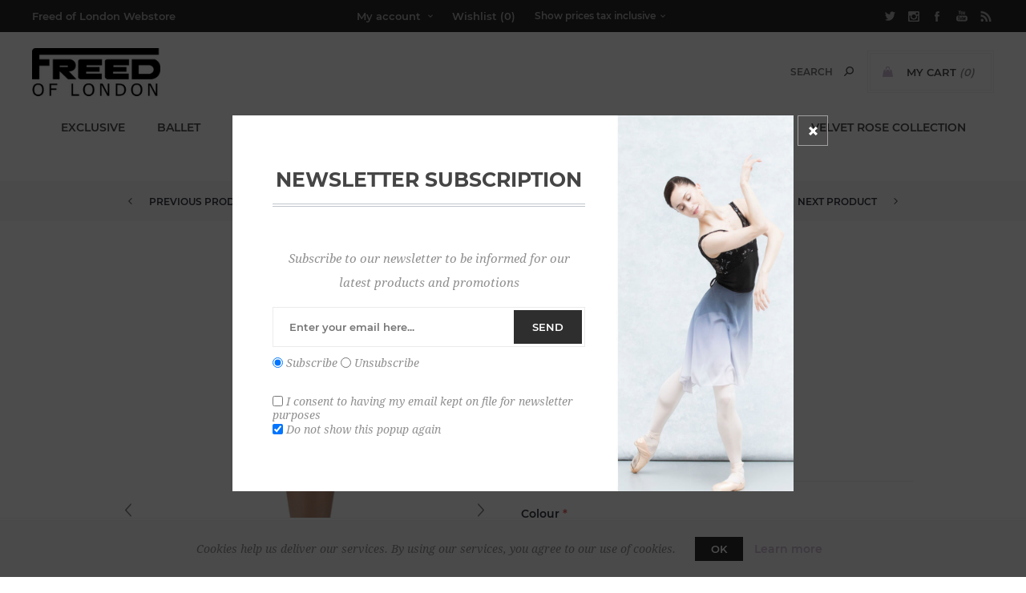

--- FILE ---
content_type: text/html; charset=utf-8
request_url: https://store.freedoflondon.com/danskin-2331
body_size: 26191
content:



<!DOCTYPE html>
<html lang="en" dir="ltr" class="html-product-details-page">
<head>
    <title>Freed Of London | Danskin 2331</title>
    <meta http-equiv="Content-type" content="text/html;charset=UTF-8" />
    <meta name="description" content="Stirrup shimmer tights" />
    <meta name="keywords" content="Dancewear, Shoes &amp; Accessories , Ballet shoes &amp; Clothes , Freed of London, Ballroom Shoes, Pointe Shoes, RAD" />
    <meta name="generator" content="nopCommerce" />
    <meta name="viewport" content="width=device-width, initial-scale=1.0, minimum-scale=1.0, maximum-scale=2.0" />
    <link href='https://fonts.googleapis.com/css?family=Noto+Sans:400,700&display=swap' rel='stylesheet' type='text/css' />
    <meta property="og:type" content="product" />
<meta property="og:title" content="Danskin 2331" />
<meta property="og:description" content="Stirrup shimmer tights" />
<meta property="og:image" content="https://store.freedoflondon.com/images/thumbs/0000565_danskin-2331_600.jpeg" />
<meta property="og:image:url" content="https://store.freedoflondon.com/images/thumbs/0000565_danskin-2331_600.jpeg" />
<meta property="og:url" content="https://store.freedoflondon.com/danskin-2331" />
<meta property="og:site_name" content="Freed Of London UK" />
<meta property="twitter:card" content="summary" />
<meta property="twitter:site" content="Freed Of London UK" />
<meta property="twitter:title" content="Danskin 2331" />
<meta property="twitter:description" content="Stirrup shimmer tights" />
<meta property="twitter:image" content="https://store.freedoflondon.com/images/thumbs/0000565_danskin-2331_600.jpeg" />
<meta property="twitter:url" content="https://store.freedoflondon.com/danskin-2331" />
<script type="application/ld+json">{"@context":"https://schema.org","@type":"Product","name":"Danskin 2331","sku":"DS2331","description":"Stirrup shimmer tights","image":"https://store.freedoflondon.com/images/thumbs/0000565_danskin-2331_600.jpeg","brand":[],"offers":{"@type":"Offer","url":"https://store.freedoflondon.com/danskin-2331","availability":"https://schema.org/InStock","price":"15.42","priceCurrency":"GBP"},"review":[],"hasVariant":[]}</script>

    

    
    
    
    
    

    


    

    <link rel="stylesheet" type="text/css" href="/css/nwjxpnsqlhexuc5njlktcq.styles.css?v=2RuF8gGmvU8GF0YeCsr-GIZrkOQ" />
    

<style>

        .product-details-page .full-description {
            display: none;
        }
        .product-details-page .ui-tabs .full-description {
            display: block;
        }
        .product-details-page .tabhead-full-description {
            display: none;
        }
        

        .product-details-page .product-specs-box {
            display: none;
        }
        .product-details-page .ui-tabs .product-specs-box {
            display: block;
        }
        .product-details-page .ui-tabs .product-specs-box .title {
            display: none;
        }
        

        .product-details-page .product-no-reviews,
        .product-details-page .product-review-links {
            /* display: none; */
        }
        .product-details-page .product-reviews {
            display: none;
        }
        .product-details-page .ui-tabs .product-reviews {
            display: block;
        }
        </style><!-- Google tag (gtag.js) -->
<script async src="https://www.googletagmanager.com/gtag/js?id=G-TVE98NT5XC"></script>
<script>
  window.dataLayer = window.dataLayer || [];
  function gtag(){dataLayer.push(arguments);}
  gtag('js', new Date());

  gtag('config', 'G-TVE98NT5XC');
</script>
<script>
    !function (f, b, e, v, n, t, s) {
        if (f.fbq) return; n = f.fbq = function () {
            n.callMethod ?
            n.callMethod.apply(n, arguments) : n.queue.push(arguments)
        }; if (!f._fbq) f._fbq = n;
        n.push = n; n.loaded = !0; n.version = '2.0'; n.queue = []; t = b.createElement(e); t.async = !0;
        t.src = v; s = b.getElementsByTagName(e)[0]; s.parentNode.insertBefore(t, s)
    }(window,
    document, 'script', '//connect.facebook.net/en_US/fbevents.js');

fbq('init', '422600935034719');
fbq('track', 'PageView');
fbq('track', 'ViewContent', {
content_ids: ['362_7120','362_7121','362_7122','362_7123','362_7124','362_7125','362_7126','362_7127'],
content_type: 'product',
value: 15.42,
currency: 'GBP'
});


</script>
<noscript>
    <img height="1" width="1" style="display:none"
    src="https://www.facebook.com/tr?id=422600935034719&ev=PageView&noscript=1" />
</noscript><script>
FaceBookCurrencyCode = 'GBP'
FaceBookProductImpressions = [
{
  'id': 857,
  'productkey': '857',
  'name': 'Stamped Leather Keyring',
  'price': '3.58',
  'url': 'https://store.freedoflondon.com/stamped-leather-keyring',
  'image_url': 'https://store.freedoflondon.com/images/thumbs/0002255_stamped-leather-keyring_360.jpeg'
},
{
  'id': 359,
  'productkey': '359',
  'name': 'Danskin 1331',
  'price': '15.33',
  'url': 'https://store.freedoflondon.com/danskin-1331',
  'image_url': 'https://store.freedoflondon.com/images/thumbs/0000562_danskin-1331_360.jpeg'
},
{
  'id': 358,
  'productkey': '358',
  'name': 'Danskin 212',
  'price': '14.42',
  'url': 'https://store.freedoflondon.com/danskin-212',
  'image_url': 'https://store.freedoflondon.com/images/thumbs/0000564_danskin-212_360.jpeg'
},
{
  'id': 361,
  'productkey': '361',
  'name': 'Danskin 331',
  'price': '11.08',
  'url': 'https://store.freedoflondon.com/danskin-331',
  'image_url': 'https://store.freedoflondon.com/images/thumbs/0000567_danskin-331_360.jpeg'
}
];
</script>

<script async src="https://www.googletagmanager.com/gtag/js?id="></script><script>window.dataLayer = window.dataLayer || [];
function gtag(){dataLayer.push(arguments);}
gtag('js', new Date());
gtag('config', '');
gtag('get', '', 'client_id', (clientID) => {
    document.cookie = ".Nop.Measurement.ClientId=" + clientID;
    fnsMeasurementProtocolSave(clientID, '');
});
gtag('get', '', 'session_id', (sessionId) => {
    document.cookie = ".Nop.Measurement.SessionId=" + sessionId;
    fnsMeasurementProtocolSave('', sessionId);
});

function fnsMeasurementProtocolSave(clientId, sessionId) {
    if ((!clientId || clientId.length === 0) && (!sessionId || sessionId.length === 0)){
        return;
    }
    fetch("/GoogleAnalyticsServerSide/Save", {
        method: "POST",
        body: JSON.stringify({
            clientId: clientId,
            sessionId: sessionId
        }),
        headers: {
            "Content-type": "application/json; charset=UTF-8"
        }
    });
}
</script>
    <link rel="canonical" href="https://store.freedoflondon.com/danskin-2331" />

    
    
    <link rel="shortcut icon" href="/icons/icons_0/favicon.ico">
    
    
    <!--Powered by nopCommerce - https://www.nopCommerce.com-->
    
</head>
<body class="product-details-page-body  ">
    <input name="__RequestVerificationToken" type="hidden" value="CfDJ8BI3sny7puxEujFDNvMPYOa98uskPqB7cw3y152DzvqRNbuyCm2iXmfYWXkEks5Sgmcec70ZGCsMWa5FdOnfOvpbXYnREj20s-Opl9wWn71ydiNhXCgo1U4cToPMUWcflbao52Ql0FoUs7vjeLpqz78" />
    <div class=" loader-overlay">
        <div class="loader"></div>
    </div>
    



<div class="ajax-loading-block-window" style="display: none">
</div>
<div id="dialog-notifications-success" role="status" aria-live="polite" aria-atomic="true" title="Notification" style="display:none;">
</div>
<div id="dialog-notifications-error" role="alert" aria-live="assertive" aria-atomic="true" title="Error" style="display:none;">
</div>
<div id="dialog-notifications-warning" role="alert" aria-live="assertive" aria-atomic="true" title="Warning" style="display:none;">
</div>
<div id="bar-notification" class="bar-notification-container" role="status" aria-live="polite" aria-atomic="true" data-close="Close">
</div>




<div class="master-wrapper-page items-per-row-three two-columns">
    

    <div class="overlayOffCanvas"></div>



<div class="header header-1">
    
    <div class="header-upper">
        <div class="header-centering">
            <div class="header-welcome-message">
                Freed of London Webstore
            </div>




<ul class="header-social-icons">
        <li><a target="_blank" class="twitter" href="https://twitter.com/FreedofLondon" rel="noopener noreferrer"></a></li>
    
        <li><a target="_blank" class="instagram" href="https://www.instagram.com/freedoflondon" rel="noopener noreferrer"></a></li>
    
        <li><a target="_blank" class="facebook" href="https://www.facebook.com/FreedofLondon" rel="noopener noreferrer"></a></li>
    
    
    
    
        <li><a target="_blank" class="youtube" href="https://www.youtube.com/channel/UCQ51WaE0XHhk1mOEuy-ngnw" rel="noopener noreferrer"></a></li>
    
        <li><a class="rss" target="_blank" href="/news/rss/1"></a></li>
    
</ul>            <div class="header-upper-centering">
                <div class="header-links-selectors-wrapper">
                    <div class="header-links-wrapper">
                        
<div class="header-links">
	
    <div class="my-account-dropdown-wrapper">
            <a href="/login" class="my-account-opener login-link">My account</a>
        <div class="my-account-dropdown">
                <ul>
                    <li><a href="/login?returnUrl=%2Fdanskin-2331" class="ico-login">Log in</a></li>
                        <li><a href="/register?returnUrl=%2Fdanskin-2331" class="ico-register">Register</a></li>
                </ul>
        </div>
    </div>
    
        <a href="/wishlist" class="ico-wishlist">
            <span class="wishlist-label">Wishlist</span>
            <span class="wishlist-qty">(0)</span>
        </a>
    
        
</div>

                    </div>

                    <div class="header-selectors-wrapper">
			            
<div class="tax-display-type-selector">
    <select id="customerTaxType" name="customerTaxType" onchange="setLocation(this.value);" aria-label="Tax selector"><option selected="selected" value="https://store.freedoflondon.com/changetaxtype/0?returnUrl=%2Fdanskin-2331">Show prices tax inclusive</option>
<option value="https://store.freedoflondon.com/changetaxtype/10?returnUrl=%2Fdanskin-2331">Show prices tax exclusive</option>
</select>
</div>
			            
			            
			            
                    </div>
                </div>
            </div>
        </div>
    </div>
    <div class="header-lower">
        <div class="header-centering">
            <div class="header-logo">
                


<a href="/" class="logo">


<img alt="Freed Of London UK" title="Freed Of London UK" src="https://store.freedoflondon.com/images/thumbs/0003996_logo.png" /></a>
            </div>
            <div class="header-cart-search-wrapper">
                


<div class="cart-wrapper" id="flyout-cart" data-removeItemFromCartUrl="/UptownTheme/RemoveItemFromCart" data-flyoutCartUrl="/UptownTheme/FlyoutShoppingCart">
    <div id="topcartlink">
        <a href="/cart" class="ico-cart">
            <span class="cart-label">My Cart</span>
            <span class="cart-qty">(0)</span>
        </a>
        <a href="/cart" title="&#xA3;0.00 incl tax" class=" ico-cart-total">
            <span class="cart-total">Total: <strong>&#xA3;0.00 incl tax</strong></span>
        </a>
    </div>
    <div class="flyout-cart">
        <div class="mini-shopping-cart">
            <div class="count">
                    <div class="no-items-message">
                        You have no items in your shopping cart.
                    </div>
            </div>
        </div>
    </div>
</div>  
                <div class="search-box store-search-box">
                    

<form method="get" id="small-search-box-form" action="/search">
        <input type="text" class="search-box-text" id="small-searchterms" autocomplete="off" name="q" placeholder="Search" aria-label="Search store" />


   






<input type="hidden" class="instantSearchResourceElement"
       data-highlightFirstFoundElement="true"
       data-minKeywordLength="3"
       data-defaultProductSortOption="0"
       data-instantSearchUrl="/instantSearchFor"
       data-searchPageUrl="/search"
       data-searchInProductDescriptions="true"
       data-numberOfVisibleProducts="5"
       data-noResultsResourceText=" No data found."/>

        <button type="submit" class="button-1 search-box-button">Search</button>
        
</form>
                </div>
            </div>
                <div class="header-menu-wrapper">
                    <div class="header-menu">
                        <div class="close-menu">
                            <span>Close</span>
                        </div>











    <ul class="mega-menu"
        data-isRtlEnabled="false"
        data-enableClickForDropDown="false">


<li class=" root-category has-sublist">

    <a href="/exclusive" class="with-subcategories" title="Exclusive" ><span> Exclusive</span></a>

        <div class="plus-button"></div>
        <div class="sublist-wrap">
            <ul class="sublist">
                <li class="back-button">
                    <span>Back</span>
                </li>


<li class=" root-category has-sublist">

    <a href="/exclusive-nela-collection" class="with-subcategories" title="Nela Collection" ><span> Nela Collection</span></a>

        <div class="plus-button"></div>
        <div class="sublist-wrap">
            <ul class="sublist">
                <li class="back-button">
                    <span>Back</span>
                </li>


<li class=" root-category has-sublist">

    <a href="/exclusive-nela-collection-nela-2025" class="with-subcategories" title="Nela 2025" ><span> Nela 2025</span></a>

        <div class="plus-button"></div>
        <div class="sublist-wrap">
            <ul class="sublist">
                <li class="back-button">
                    <span>Back</span>
                </li>


<li class=" root-category ">

    <a href="/exclusive-nela-collection-nela-2025-rococo-collection" class="" title="Nela Rococo Collection" ><span> Nela Rococo Collection</span></a>

</li>            </ul>
        </div>
</li>

<li class=" root-category ">

    <a href="/exclusive-nela-collection-nela-2024" class="" title="Nela 2024" ><span> Nela 2024</span></a>

</li>

<li class=" root-category ">

    <a href="/exclusive-nela-collection-nela-25th-anniversary" class="" title="Nela 25th Anniversary" ><span> Nela 25th Anniversary</span></a>

</li>            </ul>
        </div>
</li>

<li class=" root-category ">

    <a href="/velvet-rose-collection" class="" title="Velvet Rose Collection" ><span> Velvet Rose Collection</span></a>

</li>

<li class=" root-category ">

    <a href="/exclusive-freed-collection" class="" title="Freed Collection" ><span> Freed Collection</span></a>

</li>

<li class=" root-category ">

    <a href="/exclusive-little-ballerina" class="" title="Little Ballerina" ><span> Little Ballerina</span></a>

</li>            </ul>
        </div>
</li>

<li class=" root-category has-sublist">

    <a href="/ballet-shoes" class="with-subcategories" title="Ballet" ><span> Ballet</span></a>

        <div class="plus-button"></div>
        <div class="sublist-wrap">
            <ul class="sublist">
                <li class="back-button">
                    <span>Back</span>
                </li>


<li class=" root-category has-sublist">

    <a href="/ballet-freed-pointe-shoes" class="with-subcategories" title="Freed Pointe Shoes" ><span> Freed Pointe Shoes</span></a>

        <div class="plus-button"></div>
        <div class="sublist-wrap">
            <ul class="sublist">
                <li class="back-button">
                    <span>Back</span>
                </li>


<li class=" root-category ">

    <a href="/ballet-freed-pointe-shoes-classic" class="" title="Classic" ><span> Classic</span></a>

</li>

<li class=" root-category ">

    <a href="/ballet-freed-pointe-shoes-studios" class="" title="Studio" ><span> Studio</span></a>

</li>            </ul>
        </div>
</li>

<li class=" root-category ">

    <a href="/ballet-chacott-pointe-shoes" class="" title="Chacott Pointe Shoes" ><span> Chacott Pointe Shoes</span></a>

</li>

<li class=" root-category ">

    <a href="/ballet-soft-toes-and-aspires" class="" title="Soft Toes &amp; Aspires" ><span> Soft Toes &amp; Aspires</span></a>

</li>            </ul>
        </div>
</li>

<li class=" root-category has-sublist">

    <a href="/dance-shoes" class="with-subcategories" title="Dance Shoes" ><span> Dance Shoes</span></a>

        <div class="plus-button"></div>
        <div class="sublist-wrap">
            <ul class="sublist">
                <li class="back-button">
                    <span>Back</span>
                </li>


<li class=" root-category has-sublist">

    <a href="/dance-shoes-ballroom-shoes" class="with-subcategories" title="Ballroom Shoes" ><span> Ballroom Shoes</span></a>

        <div class="plus-button"></div>
        <div class="sublist-wrap">
            <ul class="sublist">
                <li class="back-button">
                    <span>Back</span>
                </li>


<li class=" root-category ">

    <a href="/dance-shoes-ballroom-shoes-mens-shoes" class="" title="Men&#x27;s Shoes" ><span> Men&#x27;s Shoes</span></a>

</li>

<li class=" root-category ">

    <a href="/dance-shoes-ballroom-shoes-ladies-shoes" class="" title="Ladies Shoes" ><span> Ladies Shoes</span></a>

</li>

<li class=" root-category ">

    <a href="/dance-shoes-ballroom-shoes-childrens-shoes" class="" title="Children&#x27;s Shoes" ><span> Children&#x27;s Shoes</span></a>

</li>            </ul>
        </div>
</li>

<li class=" root-category has-sublist">

    <a href="/dance-shoes-latin-shoes" class="with-subcategories" title="Latin Shoes" ><span> Latin Shoes</span></a>

        <div class="plus-button"></div>
        <div class="sublist-wrap">
            <ul class="sublist">
                <li class="back-button">
                    <span>Back</span>
                </li>


<li class=" root-category ">

    <a href="/dance-shoes-latin-shoes-mens-shoes" class="" title="Men&#x27;s Shoes" ><span> Men&#x27;s Shoes</span></a>

</li>

<li class=" root-category ">

    <a href="/dance-shoes-latin-shoes-ladies-shoes" class="" title="Ladies Shoes" ><span> Ladies Shoes</span></a>

</li>

<li class=" root-category ">

    <a href="/dance-shoes-latin-shoes-childrens-shoes" class="" title="Children&#x27;s Shoes" ><span> Children&#x27;s Shoes</span></a>

</li>            </ul>
        </div>
</li>

<li class=" root-category has-sublist">

    <a href="/dance-shoes-american-smooth-shoes" class="with-subcategories" title="American Smooth Shoes" ><span> American Smooth Shoes</span></a>

        <div class="plus-button"></div>
        <div class="sublist-wrap">
            <ul class="sublist">
                <li class="back-button">
                    <span>Back</span>
                </li>


<li class=" root-category ">

    <a href="/dance-shoes-american-smooth-shoes-mens-shoes" class="" title="Men&#x27;s Shoes" ><span> Men&#x27;s Shoes</span></a>

</li>

<li class=" root-category ">

    <a href="/dance-shoes-american-smooth-shoes-ladies-shoes" class="" title="Ladies Shoes" ><span> Ladies Shoes</span></a>

</li>            </ul>
        </div>
</li>

<li class=" root-category ">

    <a href="/dance-shoes-show-shoes" class="" title="Show Shoes" ><span> Show Shoes</span></a>

</li>

<li class=" root-category has-sublist">

    <a href="/dance-shoes-social-shoes" class="with-subcategories" title="Social Shoes" ><span> Social Shoes</span></a>

        <div class="plus-button"></div>
        <div class="sublist-wrap">
            <ul class="sublist">
                <li class="back-button">
                    <span>Back</span>
                </li>


<li class=" root-category ">

    <a href="/dance-shoes-social-shoes-mens-shoes" class="" title="Men&#x27;s Shoes" ><span> Men&#x27;s Shoes</span></a>

</li>

<li class=" root-category ">

    <a href="/ladies-shoes-social-shoes" class="" title="Ladies Shoes" ><span> Ladies Shoes</span></a>

</li>            </ul>
        </div>
</li>

<li class=" root-category has-sublist">

    <a href="/dance-shoes-dance-steps" class="with-subcategories" title="Dance Steps" ><span> Dance Steps</span></a>

        <div class="plus-button"></div>
        <div class="sublist-wrap">
            <ul class="sublist">
                <li class="back-button">
                    <span>Back</span>
                </li>


<li class=" root-category ">

    <a href="/dance-shoes-dance-steps-mens-shoes" class="" title="Men&#x27;s Shoes" ><span> Men&#x27;s Shoes</span></a>

</li>

<li class=" root-category ">

    <a href="/dance-shoes-dance-steps-ladies-shoes" class="" title="Ladies Shoes" ><span> Ladies Shoes</span></a>

</li>            </ul>
        </div>
</li>

<li class=" root-category has-sublist">

    <a href="/dance-shoes-teaching-practice" class="with-subcategories" title="Teaching &amp; Practice" ><span> Teaching &amp; Practice</span></a>

        <div class="plus-button"></div>
        <div class="sublist-wrap">
            <ul class="sublist">
                <li class="back-button">
                    <span>Back</span>
                </li>


<li class=" root-category ">

    <a href="/dance-shoes-teaching-practice-mens-shoes" class="" title="Men&#x27;s Shoes" ><span> Men&#x27;s Shoes</span></a>

</li>

<li class=" root-category ">

    <a href="/dance-shoes-teaching-practice-ladies-shoes" class="" title="Ladies Shoes" ><span> Ladies Shoes</span></a>

</li>            </ul>
        </div>
</li>

<li class=" root-category has-sublist">

    <a href="/dance-shoes-tap-shoes" class="with-subcategories" title="Tap Shoes" ><span> Tap Shoes</span></a>

        <div class="plus-button"></div>
        <div class="sublist-wrap">
            <ul class="sublist">
                <li class="back-button">
                    <span>Back</span>
                </li>


<li class=" root-category ">

    <a href="/dance-shoes-tap-shoes-adult" class="" title="Adult Tap Shoes" ><span> Adult Tap Shoes</span></a>

</li>

<li class=" root-category ">

    <a href="/dance-shoes-tap-shoes-children" class="" title="Children&#x27;s Tap Shoes" ><span> Children&#x27;s Tap Shoes</span></a>

</li>            </ul>
        </div>
</li>

<li class=" root-category ">

    <a href="/dance-shoes-character-shoes" class="" title="Character Shoes" ><span> Character Shoes</span></a>

</li>

<li class=" root-category ">

    <a href="/dance-shoes-dance-sneaker" class="" title="Dance Sneaker" ><span> Dance Sneaker</span></a>

</li>

<li class=" root-category ">

    <a href="/dance-shoes-jazz-and-highland" class="" title="Jazz &amp; Highland" ><span> Jazz &amp; Highland</span></a>

</li>            </ul>
        </div>
</li>

<li class=" root-category has-sublist">

    <a href="/dance-wear" class="with-subcategories" title="Dancewear" ><span> Dancewear</span></a>

        <div class="plus-button"></div>
        <div class="sublist-wrap">
            <ul class="sublist">
                <li class="back-button">
                    <span>Back</span>
                </li>


<li class=" root-category ">

    <a href="/velvet-rose-collection" class="" title="Velvet Rose Collection" ><span> Velvet Rose Collection</span></a>

</li>

<li class=" root-category has-sublist">

    <a href="/new-rad-uniform" class="with-subcategories" title="New RAD Uniform" ><span> New RAD Uniform</span></a>

        <div class="plus-button"></div>
        <div class="sublist-wrap">
            <ul class="sublist">
                <li class="back-button">
                    <span>Back</span>
                </li>


<li class=" root-category has-sublist">

    <a href="/new-rad-uniform-female" class="with-subcategories" title="Female" ><span> Female</span></a>

        <div class="plus-button"></div>
        <div class="sublist-wrap">
            <ul class="sublist">
                <li class="back-button">
                    <span>Back</span>
                </li>


<li class=" root-category ">

    <a href="/new-rad-uniform-pre-primary-primary" class="" title="Pre-Primary &amp; Primary" ><span> Pre-Primary &amp; Primary</span></a>

</li>

<li class=" root-category ">

    <a href="/new-rad-uniform-grades-1-2" class="" title="Grades 1 &amp; 2" ><span> Grades 1 &amp; 2</span></a>

</li>

<li class=" root-category ">

    <a href="/new-rad-uniform-grades-3-4-5" class="" title="Grades 3, 4 &amp; 5" ><span> Grades 3, 4 &amp; 5</span></a>

</li>

<li class=" root-category ">

    <a href="/new-rad-uniform-grades-6-7-8" class="" title="Grades 6, 7 &amp; 8" ><span> Grades 6, 7 &amp; 8</span></a>

</li>

<li class=" root-category ">

    <a href="/new-rad-uniform-vocational-grades" class="" title="Vocational Grades" ><span> Vocational Grades</span></a>

</li>

<li class=" root-category ">

    <a href="/new-rad-uniform-female-all-grades" class="" title="All Grades" ><span> All Grades</span></a>

</li>

<li class=" root-category ">

    <a href="/new-rad-uniform-practice-wear-accessories" class="" title="Practice Wear &amp; Accessories" ><span> Practice Wear &amp; Accessories</span></a>

</li>            </ul>
        </div>
</li>

<li class=" root-category has-sublist">

    <a href="/new-rad-uniform-male" class="with-subcategories" title="Male" ><span> Male</span></a>

        <div class="plus-button"></div>
        <div class="sublist-wrap">
            <ul class="sublist">
                <li class="back-button">
                    <span>Back</span>
                </li>


<li class=" root-category ">

    <a href="/new-rad-uniform-male-all-grades" class="" title="All Grades" ><span> All Grades</span></a>

</li>            </ul>
        </div>
</li>

<li class=" root-category ">

    <a href="/new-rad-uniform-silver-swans" class="" title="Silver Swans" ><span> Silver Swans</span></a>

</li>            </ul>
        </div>
</li>

<li class=" root-category has-sublist">

    <a href="/dance-wear-rad-approved-uniform" class="with-subcategories" title="RAD Approved Uniform" ><span> RAD Approved Uniform</span></a>

        <div class="plus-button"></div>
        <div class="sublist-wrap">
            <ul class="sublist">
                <li class="back-button">
                    <span>Back</span>
                </li>


<li class=" root-category has-sublist">

    <a href="/dance-wear-rad-approved-uniform-girls" class="with-subcategories" title="Girls" ><span> Girls</span></a>

        <div class="plus-button"></div>
        <div class="sublist-wrap">
            <ul class="sublist">
                <li class="back-button">
                    <span>Back</span>
                </li>


<li class=" root-category ">

    <a href="/dance-wear-rad-approved-uniform-girls-pre-primary-primary" class="" title="Pre-Primary &amp; Primary" ><span> Pre-Primary &amp; Primary</span></a>

</li>

<li class=" root-category ">

    <a href="/dance-wear-rad-approved-uniform-girls-grades-1-to-3" class="" title="Grades 1 to 3" ><span> Grades 1 to 3</span></a>

</li>

<li class=" root-category ">

    <a href="/dance-wear-rad-approved-uniform-girls-grades-4-to-5" class="" title="Grades 4 to 5" ><span> Grades 4 to 5</span></a>

</li>

<li class=" root-category ">

    <a href="/dance-wear-rad-approved-uniform-girls-grades-6-to-8" class="" title="Grades 6 to 8" ><span> Grades 6 to 8</span></a>

</li>

<li class=" root-category ">

    <a href="/dance-wear-rad-approved-uniform-girls-vocational" class="" title="Vocational" ><span> Vocational</span></a>

</li>

<li class=" root-category ">

    <a href="/dance-wear-rad-approved-uniform-girls-class-and-practice-wear" class="" title="Class &amp; Practice Wear" ><span> Class &amp; Practice Wear</span></a>

</li>            </ul>
        </div>
</li>

<li class=" root-category has-sublist">

    <a href="/dance-wear-rad-approved-uniform-boys" class="with-subcategories" title="Boys" ><span> Boys</span></a>

        <div class="plus-button"></div>
        <div class="sublist-wrap">
            <ul class="sublist">
                <li class="back-button">
                    <span>Back</span>
                </li>


<li class=" root-category ">

    <a href="/dance-wear-rad-approved-uniform-boys-pre-primary-primary-grades-1-to-3" class="" title="Pre-Primary, Primary, Grades 1 to 3" ><span> Pre-Primary, Primary, Grades 1 to 3</span></a>

</li>

<li class=" root-category ">

    <a href="/dance-wear-rad-approved-uniform-boys-grades-4-to-8" class="" title="Grades 4 to 8" ><span> Grades 4 to 8</span></a>

</li>

<li class=" root-category ">

    <a href="/dance-wear-rad-approved-uniform-boys-vocational" class="" title="Vocational" ><span> Vocational</span></a>

</li>

<li class=" root-category ">

    <a href="/dance-wear-rad-approved-uniform-boys-class-and-practice-wear" class="" title="Class and Practice Wear" ><span> Class and Practice Wear</span></a>

</li>            </ul>
        </div>
</li>            </ul>
        </div>
</li>

<li class=" root-category ">

    <a href="/dance-wear-alternative-regulation-garments" class="" title="Alternative Regulation Garments" ><span> Alternative Regulation Garments</span></a>

</li>

<li class=" root-category ">

    <a href="/dance-wear-leotards" class="" title="Leotards" ><span> Leotards</span></a>

</li>

<li class=" root-category ">

    <a href="/dance-wear-skirts" class="" title="Skirts" ><span> Skirts</span></a>

</li>

<li class=" root-category ">

    <a href="/dance-wear-warm-up" class="" title="Warm Up" ><span> Warm Up</span></a>

</li>

<li class=" root-category ">

    <a href="/dance-wear-tights-and-socks" class="" title="Tights and Socks" ><span> Tights and Socks</span></a>

</li>

<li class=" root-category ">

    <a href="/dance-wear-trousers" class="" title="Trousers" ><span> Trousers</span></a>

</li>

<li class=" root-category ">

    <a href="/dance-wear-shorts" class="" title="Shorts" ><span> Shorts</span></a>

</li>            </ul>
        </div>
</li>

<li class=" root-category has-sublist">

    <a href="/outdoor-shoes" class="with-subcategories" title="Outdoor Shoes" ><span> Outdoor Shoes</span></a>

        <div class="plus-button"></div>
        <div class="sublist-wrap">
            <ul class="sublist">
                <li class="back-button">
                    <span>Back</span>
                </li>


<li class=" root-category ">

    <a href="/outdoor-shoes-ballet-flats" class="" title="Ballet Flats" ><span> Ballet Flats</span></a>

</li>

<li class=" root-category ">

    <a href="/outdoor-shoes-vintage-boutique" class="" title="Vintage Boutique" ><span> Vintage Boutique</span></a>

</li>

<li class=" root-category ">

    <a href="/outdoor-shoes-non-suede-sole" class="" title="Non Suede Sole" ><span> Non Suede Sole</span></a>

</li>            </ul>
        </div>
</li>

<li class=" root-category has-sublist">

    <a href="/accessories-" class="with-subcategories" title="Accessories" ><span> Accessories</span></a>

        <div class="plus-button"></div>
        <div class="sublist-wrap">
            <ul class="sublist">
                <li class="back-button">
                    <span>Back</span>
                </li>


<li class=" root-category ">

    <a href="/accessories-bags" class="" title="Bags" ><span> Bags</span></a>

</li>

<li class=" root-category ">

    <a href="/accessories-ballet-accessories" class="" title="Ballet Accessories" ><span> Ballet Accessories</span></a>

</li>

<li class=" root-category ">

    <a href="/accessories-ballroom-accessories" class="" title="Ballroom Accessories" ><span> Ballroom Accessories</span></a>

</li>

<li class=" root-category ">

    <a href="/accessories-batons" class="" title="Batons" ><span> Batons</span></a>

</li>

<li class=" root-category ">

    <a href="/accessories-gifts" class="" title="Gifts" ><span> Gifts</span></a>

</li>            </ul>
        </div>
</li>

<li class=" root-category has-sublist">

    <a href="/clearance" class="with-subcategories" title="Clearance" ><span> Clearance</span></a>

        <div class="plus-button"></div>
        <div class="sublist-wrap">
            <ul class="sublist">
                <li class="back-button">
                    <span>Back</span>
                </li>


<li class=" root-category ">

    <a href="/clearance-bags-and-accessories" class="" title="Bags &amp; Accessories" ><span> Bags &amp; Accessories</span></a>

</li>

<li class=" root-category ">

    <a href="/clearance-ballroom-shoes" class="" title="Ballroom Shoes" ><span> Ballroom Shoes</span></a>

</li>

<li class=" root-category ">

    <a href="/clearance-children-shoes" class="" title="Children Shoes" ><span> Children Shoes</span></a>

</li>

<li class=" root-category ">

    <a href="/clearance-dance-sneakers" class="" title="Dance Sneakers" ><span> Dance Sneakers</span></a>

</li>

<li class=" root-category ">

    <a href="/clearance-dance-steps" class="" title="Dance Steps" ><span> Dance Steps</span></a>

</li>

<li class=" root-category ">

    <a href="/clearance-latin-shoes" class="" title="Latin Shoes" ><span> Latin Shoes</span></a>

</li>

<li class=" root-category ">

    <a href="/clearance-leotards" class="" title="Leotards" ><span> Leotards</span></a>

</li>

<li class=" root-category ">

    <a href="/clearance-social-shoes" class="" title="Social Shoes" ><span> Social Shoes</span></a>

</li>

<li class=" root-category ">

    <a href="/clearance-teaching-and-practice" class="" title="Teaching &amp; Practice" ><span> Teaching &amp; Practice</span></a>

</li>            </ul>
        </div>
</li>

<li class=" root-category ">

    <a href="/velvet-rose-collection" class="" title="Velvet Rose Collection" ><span> Velvet Rose Collection</span></a>

</li>

<li class=" root-category has-sublist">

    <a href="/new-rad-uniform" class="with-subcategories" title="New RAD Uniform" ><span> New RAD Uniform</span></a>

        <div class="plus-button"></div>
        <div class="sublist-wrap">
            <ul class="sublist">
                <li class="back-button">
                    <span>Back</span>
                </li>


<li class=" root-category has-sublist">

    <a href="/new-rad-uniform-female" class="with-subcategories" title="Female" ><span> Female</span></a>

        <div class="plus-button"></div>
        <div class="sublist-wrap">
            <ul class="sublist">
                <li class="back-button">
                    <span>Back</span>
                </li>


<li class=" root-category ">

    <a href="/new-rad-uniform-pre-primary-primary" class="" title="Pre-Primary &amp; Primary" ><span> Pre-Primary &amp; Primary</span></a>

</li>

<li class=" root-category ">

    <a href="/new-rad-uniform-grades-1-2" class="" title="Grades 1 &amp; 2" ><span> Grades 1 &amp; 2</span></a>

</li>

<li class=" root-category ">

    <a href="/new-rad-uniform-grades-3-4-5" class="" title="Grades 3, 4 &amp; 5" ><span> Grades 3, 4 &amp; 5</span></a>

</li>

<li class=" root-category ">

    <a href="/new-rad-uniform-grades-6-7-8" class="" title="Grades 6, 7 &amp; 8" ><span> Grades 6, 7 &amp; 8</span></a>

</li>

<li class=" root-category ">

    <a href="/new-rad-uniform-vocational-grades" class="" title="Vocational Grades" ><span> Vocational Grades</span></a>

</li>

<li class=" root-category ">

    <a href="/new-rad-uniform-female-all-grades" class="" title="All Grades" ><span> All Grades</span></a>

</li>

<li class=" root-category ">

    <a href="/new-rad-uniform-practice-wear-accessories" class="" title="Practice Wear &amp; Accessories" ><span> Practice Wear &amp; Accessories</span></a>

</li>            </ul>
        </div>
</li>

<li class=" root-category has-sublist">

    <a href="/new-rad-uniform-male" class="with-subcategories" title="Male" ><span> Male</span></a>

        <div class="plus-button"></div>
        <div class="sublist-wrap">
            <ul class="sublist">
                <li class="back-button">
                    <span>Back</span>
                </li>


<li class=" root-category ">

    <a href="/new-rad-uniform-male-all-grades" class="" title="All Grades" ><span> All Grades</span></a>

</li>            </ul>
        </div>
</li>

<li class=" root-category ">

    <a href="/new-rad-uniform-silver-swans" class="" title="Silver Swans" ><span> Silver Swans</span></a>

</li>            </ul>
        </div>
</li>

<li class=" root-category ">

    <a href="/exclusive-nela-collection-nela-2025-rococo-collection" class="" title="Nela Rococo Collection" ><span> Nela Rococo Collection</span></a>

</li>
        
    </ul>
    <div class="menu-title"><span>Menu</span></div>
    <ul class="mega-menu-responsive">


<li class=" root-category has-sublist">

    <a href="/exclusive" class="with-subcategories" title="Exclusive" ><span> Exclusive</span></a>

        <div class="plus-button"></div>
        <div class="sublist-wrap">
            <ul class="sublist">
                <li class="back-button">
                    <span>Back</span>
                </li>


<li class=" root-category has-sublist">

    <a href="/exclusive-nela-collection" class="with-subcategories" title="Nela Collection" ><span> Nela Collection</span></a>

        <div class="plus-button"></div>
        <div class="sublist-wrap">
            <ul class="sublist">
                <li class="back-button">
                    <span>Back</span>
                </li>


<li class=" root-category has-sublist">

    <a href="/exclusive-nela-collection-nela-2025" class="with-subcategories" title="Nela 2025" ><span> Nela 2025</span></a>

        <div class="plus-button"></div>
        <div class="sublist-wrap">
            <ul class="sublist">
                <li class="back-button">
                    <span>Back</span>
                </li>


<li class=" root-category ">

    <a href="/exclusive-nela-collection-nela-2025-rococo-collection" class="" title="Nela Rococo Collection" ><span> Nela Rococo Collection</span></a>

</li>            </ul>
        </div>
</li>

<li class=" root-category ">

    <a href="/exclusive-nela-collection-nela-2024" class="" title="Nela 2024" ><span> Nela 2024</span></a>

</li>

<li class=" root-category ">

    <a href="/exclusive-nela-collection-nela-25th-anniversary" class="" title="Nela 25th Anniversary" ><span> Nela 25th Anniversary</span></a>

</li>            </ul>
        </div>
</li>

<li class=" root-category ">

    <a href="/velvet-rose-collection" class="" title="Velvet Rose Collection" ><span> Velvet Rose Collection</span></a>

</li>

<li class=" root-category ">

    <a href="/exclusive-freed-collection" class="" title="Freed Collection" ><span> Freed Collection</span></a>

</li>

<li class=" root-category ">

    <a href="/exclusive-little-ballerina" class="" title="Little Ballerina" ><span> Little Ballerina</span></a>

</li>            </ul>
        </div>
</li>

<li class=" root-category has-sublist">

    <a href="/ballet-shoes" class="with-subcategories" title="Ballet" ><span> Ballet</span></a>

        <div class="plus-button"></div>
        <div class="sublist-wrap">
            <ul class="sublist">
                <li class="back-button">
                    <span>Back</span>
                </li>


<li class=" root-category has-sublist">

    <a href="/ballet-freed-pointe-shoes" class="with-subcategories" title="Freed Pointe Shoes" ><span> Freed Pointe Shoes</span></a>

        <div class="plus-button"></div>
        <div class="sublist-wrap">
            <ul class="sublist">
                <li class="back-button">
                    <span>Back</span>
                </li>


<li class=" root-category ">

    <a href="/ballet-freed-pointe-shoes-classic" class="" title="Classic" ><span> Classic</span></a>

</li>

<li class=" root-category ">

    <a href="/ballet-freed-pointe-shoes-studios" class="" title="Studio" ><span> Studio</span></a>

</li>            </ul>
        </div>
</li>

<li class=" root-category ">

    <a href="/ballet-chacott-pointe-shoes" class="" title="Chacott Pointe Shoes" ><span> Chacott Pointe Shoes</span></a>

</li>

<li class=" root-category ">

    <a href="/ballet-soft-toes-and-aspires" class="" title="Soft Toes &amp; Aspires" ><span> Soft Toes &amp; Aspires</span></a>

</li>            </ul>
        </div>
</li>

<li class=" root-category has-sublist">

    <a href="/dance-shoes" class="with-subcategories" title="Dance Shoes" ><span> Dance Shoes</span></a>

        <div class="plus-button"></div>
        <div class="sublist-wrap">
            <ul class="sublist">
                <li class="back-button">
                    <span>Back</span>
                </li>


<li class=" root-category has-sublist">

    <a href="/dance-shoes-ballroom-shoes" class="with-subcategories" title="Ballroom Shoes" ><span> Ballroom Shoes</span></a>

        <div class="plus-button"></div>
        <div class="sublist-wrap">
            <ul class="sublist">
                <li class="back-button">
                    <span>Back</span>
                </li>


<li class=" root-category ">

    <a href="/dance-shoes-ballroom-shoes-mens-shoes" class="" title="Men&#x27;s Shoes" ><span> Men&#x27;s Shoes</span></a>

</li>

<li class=" root-category ">

    <a href="/dance-shoes-ballroom-shoes-ladies-shoes" class="" title="Ladies Shoes" ><span> Ladies Shoes</span></a>

</li>

<li class=" root-category ">

    <a href="/dance-shoes-ballroom-shoes-childrens-shoes" class="" title="Children&#x27;s Shoes" ><span> Children&#x27;s Shoes</span></a>

</li>            </ul>
        </div>
</li>

<li class=" root-category has-sublist">

    <a href="/dance-shoes-latin-shoes" class="with-subcategories" title="Latin Shoes" ><span> Latin Shoes</span></a>

        <div class="plus-button"></div>
        <div class="sublist-wrap">
            <ul class="sublist">
                <li class="back-button">
                    <span>Back</span>
                </li>


<li class=" root-category ">

    <a href="/dance-shoes-latin-shoes-mens-shoes" class="" title="Men&#x27;s Shoes" ><span> Men&#x27;s Shoes</span></a>

</li>

<li class=" root-category ">

    <a href="/dance-shoes-latin-shoes-ladies-shoes" class="" title="Ladies Shoes" ><span> Ladies Shoes</span></a>

</li>

<li class=" root-category ">

    <a href="/dance-shoes-latin-shoes-childrens-shoes" class="" title="Children&#x27;s Shoes" ><span> Children&#x27;s Shoes</span></a>

</li>            </ul>
        </div>
</li>

<li class=" root-category has-sublist">

    <a href="/dance-shoes-american-smooth-shoes" class="with-subcategories" title="American Smooth Shoes" ><span> American Smooth Shoes</span></a>

        <div class="plus-button"></div>
        <div class="sublist-wrap">
            <ul class="sublist">
                <li class="back-button">
                    <span>Back</span>
                </li>


<li class=" root-category ">

    <a href="/dance-shoes-american-smooth-shoes-mens-shoes" class="" title="Men&#x27;s Shoes" ><span> Men&#x27;s Shoes</span></a>

</li>

<li class=" root-category ">

    <a href="/dance-shoes-american-smooth-shoes-ladies-shoes" class="" title="Ladies Shoes" ><span> Ladies Shoes</span></a>

</li>            </ul>
        </div>
</li>

<li class=" root-category ">

    <a href="/dance-shoes-show-shoes" class="" title="Show Shoes" ><span> Show Shoes</span></a>

</li>

<li class=" root-category has-sublist">

    <a href="/dance-shoes-social-shoes" class="with-subcategories" title="Social Shoes" ><span> Social Shoes</span></a>

        <div class="plus-button"></div>
        <div class="sublist-wrap">
            <ul class="sublist">
                <li class="back-button">
                    <span>Back</span>
                </li>


<li class=" root-category ">

    <a href="/dance-shoes-social-shoes-mens-shoes" class="" title="Men&#x27;s Shoes" ><span> Men&#x27;s Shoes</span></a>

</li>

<li class=" root-category ">

    <a href="/ladies-shoes-social-shoes" class="" title="Ladies Shoes" ><span> Ladies Shoes</span></a>

</li>            </ul>
        </div>
</li>

<li class=" root-category has-sublist">

    <a href="/dance-shoes-dance-steps" class="with-subcategories" title="Dance Steps" ><span> Dance Steps</span></a>

        <div class="plus-button"></div>
        <div class="sublist-wrap">
            <ul class="sublist">
                <li class="back-button">
                    <span>Back</span>
                </li>


<li class=" root-category ">

    <a href="/dance-shoes-dance-steps-mens-shoes" class="" title="Men&#x27;s Shoes" ><span> Men&#x27;s Shoes</span></a>

</li>

<li class=" root-category ">

    <a href="/dance-shoes-dance-steps-ladies-shoes" class="" title="Ladies Shoes" ><span> Ladies Shoes</span></a>

</li>            </ul>
        </div>
</li>

<li class=" root-category has-sublist">

    <a href="/dance-shoes-teaching-practice" class="with-subcategories" title="Teaching &amp; Practice" ><span> Teaching &amp; Practice</span></a>

        <div class="plus-button"></div>
        <div class="sublist-wrap">
            <ul class="sublist">
                <li class="back-button">
                    <span>Back</span>
                </li>


<li class=" root-category ">

    <a href="/dance-shoes-teaching-practice-mens-shoes" class="" title="Men&#x27;s Shoes" ><span> Men&#x27;s Shoes</span></a>

</li>

<li class=" root-category ">

    <a href="/dance-shoes-teaching-practice-ladies-shoes" class="" title="Ladies Shoes" ><span> Ladies Shoes</span></a>

</li>            </ul>
        </div>
</li>

<li class=" root-category has-sublist">

    <a href="/dance-shoes-tap-shoes" class="with-subcategories" title="Tap Shoes" ><span> Tap Shoes</span></a>

        <div class="plus-button"></div>
        <div class="sublist-wrap">
            <ul class="sublist">
                <li class="back-button">
                    <span>Back</span>
                </li>


<li class=" root-category ">

    <a href="/dance-shoes-tap-shoes-adult" class="" title="Adult Tap Shoes" ><span> Adult Tap Shoes</span></a>

</li>

<li class=" root-category ">

    <a href="/dance-shoes-tap-shoes-children" class="" title="Children&#x27;s Tap Shoes" ><span> Children&#x27;s Tap Shoes</span></a>

</li>            </ul>
        </div>
</li>

<li class=" root-category ">

    <a href="/dance-shoes-character-shoes" class="" title="Character Shoes" ><span> Character Shoes</span></a>

</li>

<li class=" root-category ">

    <a href="/dance-shoes-dance-sneaker" class="" title="Dance Sneaker" ><span> Dance Sneaker</span></a>

</li>

<li class=" root-category ">

    <a href="/dance-shoes-jazz-and-highland" class="" title="Jazz &amp; Highland" ><span> Jazz &amp; Highland</span></a>

</li>            </ul>
        </div>
</li>

<li class=" root-category has-sublist">

    <a href="/dance-wear" class="with-subcategories" title="Dancewear" ><span> Dancewear</span></a>

        <div class="plus-button"></div>
        <div class="sublist-wrap">
            <ul class="sublist">
                <li class="back-button">
                    <span>Back</span>
                </li>


<li class=" root-category ">

    <a href="/velvet-rose-collection" class="" title="Velvet Rose Collection" ><span> Velvet Rose Collection</span></a>

</li>

<li class=" root-category has-sublist">

    <a href="/new-rad-uniform" class="with-subcategories" title="New RAD Uniform" ><span> New RAD Uniform</span></a>

        <div class="plus-button"></div>
        <div class="sublist-wrap">
            <ul class="sublist">
                <li class="back-button">
                    <span>Back</span>
                </li>


<li class=" root-category has-sublist">

    <a href="/new-rad-uniform-female" class="with-subcategories" title="Female" ><span> Female</span></a>

        <div class="plus-button"></div>
        <div class="sublist-wrap">
            <ul class="sublist">
                <li class="back-button">
                    <span>Back</span>
                </li>


<li class=" root-category ">

    <a href="/new-rad-uniform-pre-primary-primary" class="" title="Pre-Primary &amp; Primary" ><span> Pre-Primary &amp; Primary</span></a>

</li>

<li class=" root-category ">

    <a href="/new-rad-uniform-grades-1-2" class="" title="Grades 1 &amp; 2" ><span> Grades 1 &amp; 2</span></a>

</li>

<li class=" root-category ">

    <a href="/new-rad-uniform-grades-3-4-5" class="" title="Grades 3, 4 &amp; 5" ><span> Grades 3, 4 &amp; 5</span></a>

</li>

<li class=" root-category ">

    <a href="/new-rad-uniform-grades-6-7-8" class="" title="Grades 6, 7 &amp; 8" ><span> Grades 6, 7 &amp; 8</span></a>

</li>

<li class=" root-category ">

    <a href="/new-rad-uniform-vocational-grades" class="" title="Vocational Grades" ><span> Vocational Grades</span></a>

</li>

<li class=" root-category ">

    <a href="/new-rad-uniform-female-all-grades" class="" title="All Grades" ><span> All Grades</span></a>

</li>

<li class=" root-category ">

    <a href="/new-rad-uniform-practice-wear-accessories" class="" title="Practice Wear &amp; Accessories" ><span> Practice Wear &amp; Accessories</span></a>

</li>            </ul>
        </div>
</li>

<li class=" root-category has-sublist">

    <a href="/new-rad-uniform-male" class="with-subcategories" title="Male" ><span> Male</span></a>

        <div class="plus-button"></div>
        <div class="sublist-wrap">
            <ul class="sublist">
                <li class="back-button">
                    <span>Back</span>
                </li>


<li class=" root-category ">

    <a href="/new-rad-uniform-male-all-grades" class="" title="All Grades" ><span> All Grades</span></a>

</li>            </ul>
        </div>
</li>

<li class=" root-category ">

    <a href="/new-rad-uniform-silver-swans" class="" title="Silver Swans" ><span> Silver Swans</span></a>

</li>            </ul>
        </div>
</li>

<li class=" root-category has-sublist">

    <a href="/dance-wear-rad-approved-uniform" class="with-subcategories" title="RAD Approved Uniform" ><span> RAD Approved Uniform</span></a>

        <div class="plus-button"></div>
        <div class="sublist-wrap">
            <ul class="sublist">
                <li class="back-button">
                    <span>Back</span>
                </li>


<li class=" root-category has-sublist">

    <a href="/dance-wear-rad-approved-uniform-girls" class="with-subcategories" title="Girls" ><span> Girls</span></a>

        <div class="plus-button"></div>
        <div class="sublist-wrap">
            <ul class="sublist">
                <li class="back-button">
                    <span>Back</span>
                </li>


<li class=" root-category ">

    <a href="/dance-wear-rad-approved-uniform-girls-pre-primary-primary" class="" title="Pre-Primary &amp; Primary" ><span> Pre-Primary &amp; Primary</span></a>

</li>

<li class=" root-category ">

    <a href="/dance-wear-rad-approved-uniform-girls-grades-1-to-3" class="" title="Grades 1 to 3" ><span> Grades 1 to 3</span></a>

</li>

<li class=" root-category ">

    <a href="/dance-wear-rad-approved-uniform-girls-grades-4-to-5" class="" title="Grades 4 to 5" ><span> Grades 4 to 5</span></a>

</li>

<li class=" root-category ">

    <a href="/dance-wear-rad-approved-uniform-girls-grades-6-to-8" class="" title="Grades 6 to 8" ><span> Grades 6 to 8</span></a>

</li>

<li class=" root-category ">

    <a href="/dance-wear-rad-approved-uniform-girls-vocational" class="" title="Vocational" ><span> Vocational</span></a>

</li>

<li class=" root-category ">

    <a href="/dance-wear-rad-approved-uniform-girls-class-and-practice-wear" class="" title="Class &amp; Practice Wear" ><span> Class &amp; Practice Wear</span></a>

</li>            </ul>
        </div>
</li>

<li class=" root-category has-sublist">

    <a href="/dance-wear-rad-approved-uniform-boys" class="with-subcategories" title="Boys" ><span> Boys</span></a>

        <div class="plus-button"></div>
        <div class="sublist-wrap">
            <ul class="sublist">
                <li class="back-button">
                    <span>Back</span>
                </li>


<li class=" root-category ">

    <a href="/dance-wear-rad-approved-uniform-boys-pre-primary-primary-grades-1-to-3" class="" title="Pre-Primary, Primary, Grades 1 to 3" ><span> Pre-Primary, Primary, Grades 1 to 3</span></a>

</li>

<li class=" root-category ">

    <a href="/dance-wear-rad-approved-uniform-boys-grades-4-to-8" class="" title="Grades 4 to 8" ><span> Grades 4 to 8</span></a>

</li>

<li class=" root-category ">

    <a href="/dance-wear-rad-approved-uniform-boys-vocational" class="" title="Vocational" ><span> Vocational</span></a>

</li>

<li class=" root-category ">

    <a href="/dance-wear-rad-approved-uniform-boys-class-and-practice-wear" class="" title="Class and Practice Wear" ><span> Class and Practice Wear</span></a>

</li>            </ul>
        </div>
</li>            </ul>
        </div>
</li>

<li class=" root-category ">

    <a href="/dance-wear-alternative-regulation-garments" class="" title="Alternative Regulation Garments" ><span> Alternative Regulation Garments</span></a>

</li>

<li class=" root-category ">

    <a href="/dance-wear-leotards" class="" title="Leotards" ><span> Leotards</span></a>

</li>

<li class=" root-category ">

    <a href="/dance-wear-skirts" class="" title="Skirts" ><span> Skirts</span></a>

</li>

<li class=" root-category ">

    <a href="/dance-wear-warm-up" class="" title="Warm Up" ><span> Warm Up</span></a>

</li>

<li class=" root-category ">

    <a href="/dance-wear-tights-and-socks" class="" title="Tights and Socks" ><span> Tights and Socks</span></a>

</li>

<li class=" root-category ">

    <a href="/dance-wear-trousers" class="" title="Trousers" ><span> Trousers</span></a>

</li>

<li class=" root-category ">

    <a href="/dance-wear-shorts" class="" title="Shorts" ><span> Shorts</span></a>

</li>            </ul>
        </div>
</li>

<li class=" root-category has-sublist">

    <a href="/outdoor-shoes" class="with-subcategories" title="Outdoor Shoes" ><span> Outdoor Shoes</span></a>

        <div class="plus-button"></div>
        <div class="sublist-wrap">
            <ul class="sublist">
                <li class="back-button">
                    <span>Back</span>
                </li>


<li class=" root-category ">

    <a href="/outdoor-shoes-ballet-flats" class="" title="Ballet Flats" ><span> Ballet Flats</span></a>

</li>

<li class=" root-category ">

    <a href="/outdoor-shoes-vintage-boutique" class="" title="Vintage Boutique" ><span> Vintage Boutique</span></a>

</li>

<li class=" root-category ">

    <a href="/outdoor-shoes-non-suede-sole" class="" title="Non Suede Sole" ><span> Non Suede Sole</span></a>

</li>            </ul>
        </div>
</li>

<li class=" root-category has-sublist">

    <a href="/accessories-" class="with-subcategories" title="Accessories" ><span> Accessories</span></a>

        <div class="plus-button"></div>
        <div class="sublist-wrap">
            <ul class="sublist">
                <li class="back-button">
                    <span>Back</span>
                </li>


<li class=" root-category ">

    <a href="/accessories-bags" class="" title="Bags" ><span> Bags</span></a>

</li>

<li class=" root-category ">

    <a href="/accessories-ballet-accessories" class="" title="Ballet Accessories" ><span> Ballet Accessories</span></a>

</li>

<li class=" root-category ">

    <a href="/accessories-ballroom-accessories" class="" title="Ballroom Accessories" ><span> Ballroom Accessories</span></a>

</li>

<li class=" root-category ">

    <a href="/accessories-batons" class="" title="Batons" ><span> Batons</span></a>

</li>

<li class=" root-category ">

    <a href="/accessories-gifts" class="" title="Gifts" ><span> Gifts</span></a>

</li>            </ul>
        </div>
</li>

<li class=" root-category has-sublist">

    <a href="/clearance" class="with-subcategories" title="Clearance" ><span> Clearance</span></a>

        <div class="plus-button"></div>
        <div class="sublist-wrap">
            <ul class="sublist">
                <li class="back-button">
                    <span>Back</span>
                </li>


<li class=" root-category ">

    <a href="/clearance-bags-and-accessories" class="" title="Bags &amp; Accessories" ><span> Bags &amp; Accessories</span></a>

</li>

<li class=" root-category ">

    <a href="/clearance-ballroom-shoes" class="" title="Ballroom Shoes" ><span> Ballroom Shoes</span></a>

</li>

<li class=" root-category ">

    <a href="/clearance-children-shoes" class="" title="Children Shoes" ><span> Children Shoes</span></a>

</li>

<li class=" root-category ">

    <a href="/clearance-dance-sneakers" class="" title="Dance Sneakers" ><span> Dance Sneakers</span></a>

</li>

<li class=" root-category ">

    <a href="/clearance-dance-steps" class="" title="Dance Steps" ><span> Dance Steps</span></a>

</li>

<li class=" root-category ">

    <a href="/clearance-latin-shoes" class="" title="Latin Shoes" ><span> Latin Shoes</span></a>

</li>

<li class=" root-category ">

    <a href="/clearance-leotards" class="" title="Leotards" ><span> Leotards</span></a>

</li>

<li class=" root-category ">

    <a href="/clearance-social-shoes" class="" title="Social Shoes" ><span> Social Shoes</span></a>

</li>

<li class=" root-category ">

    <a href="/clearance-teaching-and-practice" class="" title="Teaching &amp; Practice" ><span> Teaching &amp; Practice</span></a>

</li>            </ul>
        </div>
</li>

<li class=" root-category ">

    <a href="/velvet-rose-collection" class="" title="Velvet Rose Collection" ><span> Velvet Rose Collection</span></a>

</li>

<li class=" root-category has-sublist">

    <a href="/new-rad-uniform" class="with-subcategories" title="New RAD Uniform" ><span> New RAD Uniform</span></a>

        <div class="plus-button"></div>
        <div class="sublist-wrap">
            <ul class="sublist">
                <li class="back-button">
                    <span>Back</span>
                </li>


<li class=" root-category has-sublist">

    <a href="/new-rad-uniform-female" class="with-subcategories" title="Female" ><span> Female</span></a>

        <div class="plus-button"></div>
        <div class="sublist-wrap">
            <ul class="sublist">
                <li class="back-button">
                    <span>Back</span>
                </li>


<li class=" root-category ">

    <a href="/new-rad-uniform-pre-primary-primary" class="" title="Pre-Primary &amp; Primary" ><span> Pre-Primary &amp; Primary</span></a>

</li>

<li class=" root-category ">

    <a href="/new-rad-uniform-grades-1-2" class="" title="Grades 1 &amp; 2" ><span> Grades 1 &amp; 2</span></a>

</li>

<li class=" root-category ">

    <a href="/new-rad-uniform-grades-3-4-5" class="" title="Grades 3, 4 &amp; 5" ><span> Grades 3, 4 &amp; 5</span></a>

</li>

<li class=" root-category ">

    <a href="/new-rad-uniform-grades-6-7-8" class="" title="Grades 6, 7 &amp; 8" ><span> Grades 6, 7 &amp; 8</span></a>

</li>

<li class=" root-category ">

    <a href="/new-rad-uniform-vocational-grades" class="" title="Vocational Grades" ><span> Vocational Grades</span></a>

</li>

<li class=" root-category ">

    <a href="/new-rad-uniform-female-all-grades" class="" title="All Grades" ><span> All Grades</span></a>

</li>

<li class=" root-category ">

    <a href="/new-rad-uniform-practice-wear-accessories" class="" title="Practice Wear &amp; Accessories" ><span> Practice Wear &amp; Accessories</span></a>

</li>            </ul>
        </div>
</li>

<li class=" root-category has-sublist">

    <a href="/new-rad-uniform-male" class="with-subcategories" title="Male" ><span> Male</span></a>

        <div class="plus-button"></div>
        <div class="sublist-wrap">
            <ul class="sublist">
                <li class="back-button">
                    <span>Back</span>
                </li>


<li class=" root-category ">

    <a href="/new-rad-uniform-male-all-grades" class="" title="All Grades" ><span> All Grades</span></a>

</li>            </ul>
        </div>
</li>

<li class=" root-category ">

    <a href="/new-rad-uniform-silver-swans" class="" title="Silver Swans" ><span> Silver Swans</span></a>

</li>            </ul>
        </div>
</li>

<li class=" root-category ">

    <a href="/exclusive-nela-collection-nela-2025-rococo-collection" class="" title="Nela Rococo Collection" ><span> Nela Rococo Collection</span></a>

</li>
        
    </ul>
                        



<ul class="header-social-icons">
        <li><a target="_blank" class="twitter" href="https://twitter.com/FreedofLondon" rel="noopener noreferrer"></a></li>
    
        <li><a target="_blank" class="instagram" href="https://www.instagram.com/freedoflondon" rel="noopener noreferrer"></a></li>
    
        <li><a target="_blank" class="facebook" href="https://www.facebook.com/FreedofLondon" rel="noopener noreferrer"></a></li>
    
    
    
    
        <li><a target="_blank" class="youtube" href="https://www.youtube.com/channel/UCQ51WaE0XHhk1mOEuy-ngnw" rel="noopener noreferrer"></a></li>
    
        <li><a class="rss" target="_blank" href="/news/rss/1"></a></li>
    
</ul>
                    </div>
                </div>
        </div>
    </div>
</div>

    

    <div class="responsive-nav-wrapper-parent">
        <div class="responsive-nav-wrapper">
            <div class="menu-title">
                <span>Menu</span>
            </div>
            <div class="personal-button" id="header-links-opener">
                <span>Personal menu</span>
            </div>
            <div class="account-links" id="account-links">
                <span>My account</span>
            </div>
            <div class="filters-button">
                <span>Filters</span>
            </div>
            <div class="search-wrap">
                <span>Search</span>
            </div>
        </div>
    </div>

    <div class="main-slider-wrapper">



    </div>

    
        
    


    <div class="breadcrumb">
        <ul>
            
            <li>
                <span>
                    <a href="/">
                        <span>Home</span>
                    </a>
                </span>
                <span class="delimiter">/</span>
            </li>            
                <li>
                    <a href="/dance-wear">
                        <span>Dancewear</span>
                    </a>
                    <span class="delimiter">/</span>
                </li>
                <li>
                    <a href="/dance-wear-tights-and-socks">
                        <span>Tights and Socks</span>
                    </a>
                    <span class="delimiter">/</span>
                </li>
            <li>
                <strong class="current-item">Danskin 2331</strong>
                <span id="/danskin-2331"></span>              
                
            </li>
        </ul>
            
	    





    <div class="previous-product">
        <a href="/danskin-212" title="Danskin 212"><span class="previous-product-label">Previous product</span><span class="previous-product-title">Danskin 212</span></a>
    </div>

    <div class="next-product">
        <a href="/danskin-331" title="Danskin 331"><span class="next-product-label">Next product</span><span class="next-product-title">Danskin 331</span></a>
    </div>

    </div>


    

    <div class="master-wrapper-content" id="main" role="main">
        


    
    
    
    

<div class="ajaxCartInfo" data-getAjaxCartButtonUrl="/NopAjaxCart/GetAjaxCartButtonsAjax"
     data-productPageAddToCartButtonSelector=".add-to-cart-button"
     data-productBoxAddToCartButtonSelector=".product-box-add-to-cart-button"
     data-productBoxProductItemElementSelector=".product-item"
     data-useNopNotification="False"
     data-nopNotificationCartResource="The product has been added to your &lt;a href=&quot;/cart&quot;&gt;shopping cart&lt;/a&gt;"
     data-nopNotificationWishlistResource="The product has been added to your &lt;a href=&quot;/wishlist&quot;&gt;wishlist&lt;/a&gt;"
     data-enableOnProductPage="True"
     data-enableOnCatalogPages="True"
     data-miniShoppingCartQuatityFormattingResource="({0})"
     data-miniWishlistQuatityFormattingResource="({0})"
     data-addToWishlistButtonSelector=".add-to-wishlist-button">
</div>

<input id="addProductVariantToCartUrl" name="addProductVariantToCartUrl" type="hidden" value="/AddProductFromProductDetailsPageToCartAjax" />
<input id="addProductToCartUrl" name="addProductToCartUrl" type="hidden" value="/AddProductToCartAjax" />
<input id="miniShoppingCartUrl" name="miniShoppingCartUrl" type="hidden" value="/MiniShoppingCart" />
<input id="flyoutShoppingCartUrl" name="flyoutShoppingCartUrl" type="hidden" value="/NopAjaxCartFlyoutShoppingCart" />
<input id="checkProductAttributesUrl" name="checkProductAttributesUrl" type="hidden" value="/CheckIfProductOrItsAssociatedProductsHasAttributes" />
<input id="getMiniProductDetailsViewUrl" name="getMiniProductDetailsViewUrl" type="hidden" value="/GetMiniProductDetailsView" />
<input id="flyoutShoppingCartPanelSelector" name="flyoutShoppingCartPanelSelector" type="hidden" value="#flyout-cart" />
<input id="shoppingCartMenuLinkSelector" name="shoppingCartMenuLinkSelector" type="hidden" value=".cart-qty" />
<input id="wishlistMenuLinkSelector" name="wishlistMenuLinkSelector" type="hidden" value=".wishlist-qty" />














<div id="product-ribbon-info" data-productid="362"
     data-productboxselector=".product-item"
     data-productboxpicturecontainerselector=".picture"
     data-productpagepicturesparentcontainerselector=".product-essential"
     data-productpagebugpicturecontainerselector=".picture"
     data-retrieveproductribbonsurl="/RetrieveProductRibbons">
</div>

    
    
    
    
    
    
    
    
    
    

<div class="quickViewData" data-productselector=".product-item"
     data-productselectorchild=".buttons"
     data-retrievequickviewurl="/quickviewdata"
     data-quickviewbuttontext="Quick View"
     data-quickviewbuttontitle="Quick View"
     data-isquickviewpopupdraggable="True"
     data-enablequickviewpopupoverlay="True"
     data-accordionpanelsheightstyle="auto"
     data-getquickviewbuttonroute="/getquickviewbutton">
</div>
        
        <div class="master-column-wrapper">
            

<div class="center-1">
    
    


<!--product breadcrumb-->

<div class="page product-details-page">
    <div class="page-body">
        
        <form method="post" id="product-details-form" action="">
            <div data-productid="362">
                <div class="product-essential">
                    
                    <div class="gallery">



    
    
    
    <input type="hidden" class="cloudZoomAdjustPictureOnProductAttributeValueChange"
           data-productid="362"
           data-isintegratedbywidget="true" />
        
        
        <input type="hidden" class="cloudZoomEnableClickToZoom" />
    <div class="picture-gallery sevenspikes-cloudzoom-gallery">
        
        <div class="picture-wrapper">
            <div class="picture" id="sevenspikes-cloud-zoom" data-zoomwindowelementid=""
                 data-selectoroftheparentelementofthecloudzoomwindow=""
                 data-defaultimagecontainerselector=".product-essential .picture-gallery"
                 data-zoom-window-width="360"
                 data-zoom-window-height="360">
                <a href="https://store.freedoflondon.com/images/thumbs/0000565_danskin-2331.jpeg" data-full-image-url="https://store.freedoflondon.com/images/thumbs/0000565_danskin-2331.jpeg" class="cloud-zoom picture-link" id="zoom1">
                    <img src="https://store.freedoflondon.com/images/thumbs/0000565_danskin-2331_600.jpeg" alt="Picture of Danskin 2331" class="cloudzoom" id="cloudZoomImage"
                         itemprop="image" data-cloudzoom="appendSelector: &#x27;.picture-wrapper&#x27;, zoomOffsetX: 20, zoomOffsetY: 0, autoInside: 1000, tintOpacity: 0, zoomWidth: 360, zoomHeight: 360, easing: 3, touchStartDelay: true, zoomFlyOut: false, disableZoom: &#x27;auto&#x27;"
                          />
                </a>                
            </div>
                <div class="picture-thumbs-navigation-arrow picture-thumbs-prev-arrow" data-type="Prev">
                    <span>Previous</span>
                    <img src="https://store.freedoflondon.com/images/thumbs/0000565_danskin-2331_100.jpeg" data-fullsizeimageurl="https://store.freedoflondon.com/images/thumbs/0000565_danskin-2331.jpeg" alt="Previous" />
                </div>
                <div class="picture-thumbs-navigation-arrow picture-thumbs-next-arrow" data-type="Next">
                    <span>Next</span>
                    <img src="https://store.freedoflondon.com/images/thumbs/0000565_danskin-2331_100.jpeg" data-fullsizeimageurl="https://store.freedoflondon.com/images/thumbs/0000565_danskin-2331.jpeg" alt="Next" />
                </div>
        </div>
            <div class="picture-thumbs ">
                        <a class="cloudzoom-gallery thumb-item" data-full-image-url="https://store.freedoflondon.com/images/thumbs/0000565_danskin-2331.jpeg" data-cloudzoom="appendSelector: &#x27;.picture-wrapper&#x27;, zoomOffsetX: 20, zoomOffsetY: 0, autoInside: 1000, tintOpacity: 0, zoomWidth: 360, zoomHeight: 360, useZoom: &#x27;.cloudzoom&#x27;, image: &#x27;https://store.freedoflondon.com/images/thumbs/0000565_danskin-2331_600.jpeg&#x27;, zoomImage: &#x27;https://store.freedoflondon.com/images/thumbs/0000565_danskin-2331.jpeg&#x27;, easing: 3, touchStartDelay: true, zoomFlyOut: false, disableZoom: &#x27;auto&#x27;"
                           >
                            <img class="cloud-zoom-gallery-img" src="https://store.freedoflondon.com/images/thumbs/0000565_danskin-2331_100.jpeg" alt="Picture of Danskin 2331" />
                        </a>
                        <a class="cloudzoom-gallery thumb-item" data-full-image-url="https://store.freedoflondon.com/images/thumbs/0000566_danskin-2331.jpeg" data-cloudzoom="appendSelector: &#x27;.picture-wrapper&#x27;, zoomOffsetX: 20, zoomOffsetY: 0, autoInside: 1000, tintOpacity: 0, zoomWidth: 360, zoomHeight: 360, useZoom: &#x27;.cloudzoom&#x27;, image: &#x27;https://store.freedoflondon.com/images/thumbs/0000566_danskin-2331_600.jpeg&#x27;, zoomImage: &#x27;https://store.freedoflondon.com/images/thumbs/0000566_danskin-2331.jpeg&#x27;, easing: 3, touchStartDelay: true, zoomFlyOut: false, disableZoom: &#x27;auto&#x27;"
                           >
                            <img class="cloud-zoom-gallery-img" src="https://store.freedoflondon.com/images/thumbs/0000566_danskin-2331_100.jpeg" alt="Picture of Danskin 2331" />
                        </a>
            </div>
        
    </div>

                    </div>
                    <div class="overview">
                        
                        <div class="product-name">
                            <h1>
                                Danskin 2331
                            </h1>
                        </div>
                        
                        <!--product reviews-->
                            <div class="product-reviews-overview">
        <div class="product-review-box">
            <div class="rating">
                <div style="width: 0%">
                </div>
            </div>
        </div>


    </div>

                        <!--manufacturers-->
                        


                        <!--SKU, MAN, GTIN, vendor-->
                        

<div class="additional-details">
        <div class="sku" >
            <span class="label">SKU:</span>
            <span class="value" id="sku-362">DS2331</span>
        </div>
</div>
                        <!--delivery-->
                        
                        <!--description-->
                            <div class="short-description">
                                Stirrup shimmer tights
                            </div>
                        <!--estimate shipping-->
	                    

                        <div class="prices-stock-wrapper">
                            <!--price-->



    <div class="prices">
            <div class="product-price">
                <span  id="price-value-362" class="price-value-362" >
                    £15.42 incl tax
                </span>
            </div>
    </div>
                            <!--availability-->
                                <div class="availability">
            <div class="stock">
                <span class="label">Availability:</span>
                <span class="value" id="stock-availability-value-362">Out of stock</span>
            </div>
        
    </div>

							
                        </div>
                        <!--attributes-->
    <div class="attributes">
        <dl>
                <dt id="product_attribute_label_1000">
                    <label class="text-prompt">
                        Colour
                    </label>
                        <span class="required">*</span>
                </dt>
                <dd id="product_attribute_input_1000">
                                
                                <select data-attr="1000" name="product_attribute_1000" id="product_attribute_1000" >
                                    <option value="0">Please select</option>
                                        <option data-attr-value="4356" selected="selected" value="4356">Light Toast</option>
                                        <option data-attr-value="4357" value="4357">Toast</option>
                                </select>
                </dd>
                <dt id="product_attribute_label_1001">
                    <label class="text-prompt">
                        Size (UK)
                    </label>
                        <span class="required">*</span>
                </dt>
                <dd id="product_attribute_input_1001">
                                
                                <select data-attr="1001" name="product_attribute_1001" id="product_attribute_1001" >
                                    <option value="0">Please select</option>
                                        <option data-attr-value="4358" selected="selected" value="4358">A</option>
                                        <option data-attr-value="4359" value="4359">B</option>
                                        <option data-attr-value="4360" value="4360">C</option>
                                        <option data-attr-value="4361" value="4361">D</option>
                                </select>
                </dd>
        </dl>
        
    </div>
        
        
            
        
						  <!--Allow out of stock message - added by malith 2025-->
						
<div class="availability">
        <div class="stock" name="quantity" id=1>
            <span class="value outofstock-message" id="stock-outofstock-text-362"></span>

            <span class="value outofstock-message" id="stock-instock-text-362"></span>

        </div>


</div>

                        <!--gift card-->
                        <!--rental info-->

                        <div class="add-to-cart-buttons-wrapper">
                            <!--add to cart-->
<div class="add-to-cart">
            <div class="add-to-cart-panel">
                <label class="qty-label" for="addtocart_362_EnteredQuantity">Qty:</label>
                    <div class="add-to-cart-qty-wrapper">
                    	<input id="product_enteredQuantity_362" class="qty-input" type="text" aria-label="Enter a quantity" data-val="true" data-val-required="The Qty field is required." name="addtocart_362.EnteredQuantity" value="1" />
                        <span class="plus">+</span>
                        <span class="minus">-</span>
                    </div>
                    
                    <button type="button" id="add-to-cart-button-362" class="button-1 add-to-cart-button" data-productid="362" onclick="AjaxCart.addproducttocart_details('/addproducttocart/details/362/1', '#product-details-form');return false;">Add to cart</button>
            </div>
</div>                            <!--wishlist, compare, email a friend-->
                            <div class="overview-buttons">
                            	
    <div class="add-to-wishlist">
        <button type="button" id="add-to-wishlist-button-362" class="button-2 add-to-wishlist-button" data-productid="362" onclick="AjaxCart.addproducttocart_details('/addproducttocart/details/362/2', '#product-details-form');return false;">Add to wishlist</button>
    </div>
                                    <div class="compare-products">
        <button type="button" class="button-2 add-to-compare-list-button" onclick="AjaxCart.addproducttocomparelist('/compareproducts/add/362');return false;">Add to compare list</button>
    </div>

                                    <div class="email-a-friend">
        <button type="button" class="button-2 email-a-friend-button" onclick="setLocation('/productemailafriend/362')">Email a friend</button>
    </div>

                            	

                                <!--sample download-->
                                
                            </div>
                        </div>




<div class="product-social-buttons">
    <ul class="social-sharing">
        <li>
            <!-- Twitter -->
            <a class="twitter" href="javascript:openShareWindow('https://twitter.com/share?url=https://store.freedoflondon.com/danskin-2331')">
                <span class="flip"></span>
                <span class="flop"></span>
            </a>
        </li>
        <li>
            <!-- Facebook -->
            <a class="facebook" href="javascript:openShareWindow('https://www.facebook.com/sharer.php?u=https://store.freedoflondon.com/danskin-2331')">
                <span class="flip"></span>
                <span class="flop"></span>
            </a>
        </li>
        <li>
            <!-- Pinterest -->
            <a class="pinterest" href="javascript:void((function(){var e=document.createElement('script');e.setAttribute('type','text/javascript');e.setAttribute('charset','UTF-8');e.setAttribute('src','https://assets.pinterest.com/js/pinmarklet.js?r='+Math.random()*99999999);document.body.appendChild(e)})());">
                <span class="flip"></span>
                <span class="flop"></span>
            </a>
        </li>
    </ul>

    
</div>
                        
                    </div>
                        <div class="full-description">
                            <p style="text-align: left;"><span style="color: #000000; font-size: 9pt;">Shimmer tights.</span></p>
<p style="text-align: left;"><span style="color: #000000; font-size: 9pt;">- Availble in toast and light toast.</span></p>
<p style="text-align: left;"><span style="color: #000000; font-size: 9pt;">- Size range: A - D.</span></p>
<p style="text-align: left;"><span style="color: #000000; font-size: 9pt;">- Stirrup design.</span></p>
                        </div>
                    
                </div>
            </div>
            
    

    
    
    
    <div id="quickTabs" class="productTabs "
         data-ajaxEnabled="false"
         data-productReviewsAddNewUrl="/ProductTab/ProductReviewsTabAddNew/362"
         data-productContactUsUrl="/ProductTab/ProductContactUsTabAddNew/362"
         data-couldNotLoadTabErrorMessage="Couldn&#x27;t load this tab.">
        
<div class="productTabs-header">
    <ul>
            <li id="description-tab">
                <a href="#quickTab-description">Overview</a>
            </li>
            <li id="reviews-tab">
                <a href="#quickTab-reviews">Reviews</a>
            </li>
            <li id="contact_us-tab">
                <a href="#quickTab-contact_us">Contact Us</a>
            </li>
    </ul>
</div>
<div class="productTabs-body">
        <div id="quickTab-description">
            <div class="full-description">
    <p style="text-align: left;"><span style="color: #000000; font-size: 9pt;">Shimmer tights.</span></p>
<p style="text-align: left;"><span style="color: #000000; font-size: 9pt;">- Availble in toast and light toast.</span></p>
<p style="text-align: left;"><span style="color: #000000; font-size: 9pt;">- Size range: A - D.</span></p>
<p style="text-align: left;"><span style="color: #000000; font-size: 9pt;">- Stirrup design.</span></p>
</div>
        </div>
        <div id="quickTab-reviews">
            


<div id="updateTargetId" class="product-reviews">
    
        <div class="write-review" id="review-form">
            <a name="addreview"></a>
            <div class="title">
                <strong>Write your own review</strong>
            </div>
            <div class="message-error validation-summary-errors"><ul><li>Only registered users can write reviews</li>
</ul></div>
            <div class="form-fields">
                <div class="inputs">
                    <label for="AddProductReview_Title">Review title:</label>
                    <input class="review-title" type="text" id="AddProductReview_Title" name="AddProductReview.Title" value="" disabled="disabled" />
                    <span class="required">*</span>
                    <span class="field-validation-valid" data-valmsg-for="AddProductReview.Title" data-valmsg-replace="true"></span>
                </div>
                <div class="inputs">
                    <label for="AddProductReview_ReviewText">Review text:</label>
                    <textarea class="review-text" id="AddProductReview_ReviewText" name="AddProductReview.ReviewText" disabled="disabled">
</textarea>
                    <span class="required">*</span>
                    <span class="field-validation-valid" data-valmsg-for="AddProductReview.ReviewText" data-valmsg-replace="true"></span>
                </div>
                <div class="review-rating">
                        <div class="name-description">
                            <label for="AddProductReview_Rating">Rating:</label>
                        </div>
                        <div class="rating-wrapper">
                            <div class="label first">Bad</div>
                            <div class="rating-options">
                                <input value="1" value="1" type="radio" type="radio" id="addproductrating_1" aria-label="Bad" data-val="true" data-val-required="The Rating field is required." name="AddProductReview.Rating" />
                                <input value="2" value="2" type="radio" type="radio" id="addproductrating_2" aria-label="Not good" name="AddProductReview.Rating" />
                                <input value="3" value="3" type="radio" type="radio" id="addproductrating_3" aria-label="Not bad but also not excellent" name="AddProductReview.Rating" />
                                <input value="4" value="4" type="radio" type="radio" id="addproductrating_4" aria-label="Good" name="AddProductReview.Rating" />
                                <input value="5" value="5" type="radio" type="radio" id="addproductrating_5" aria-label="Excellent" checked="checked" name="AddProductReview.Rating" />
                            </div>
                            <div class="label last">Excellent</div>
                        </div>
                </div>
                    <div class="captcha-box"><script>var onloadCallbackcaptcha_1877138805 = function() {grecaptcha.render('captcha_1877138805', {'sitekey' : '6LcMvJwrAAAAACG6-2GXcifL9DXk4gIv_qczTpTQ', 'theme' : 'light' });};</script><div id="captcha_1877138805"></div><script async="" defer="" src="https://www.google.com/recaptcha/api.js?onload=onloadCallbackcaptcha_1877138805&amp;render=explicit&amp;hl=en"></script></div>
            </div>
            <div class="buttons">
                    <button type="button" disabled="disabled" id="add-review" name="add-review" class="button-1 write-product-review-button">Submit review</button>
            </div>
        </div>
    
</div>
        </div>
        <div id="quickTab-contact_us">
            


<div id="contact-us-tab" class="contact-page">
    <div class="form-fields">
        <div class="inputs">
            <label for="FullName">Your name</label>
            <input placeholder="Enter your name." class="contact_tab_fullname review-title" type="text" data-val="true" data-val-required="Enter your name" id="FullName" name="FullName" value="" />
            <span class="required">*</span>
            <span class="field-validation-valid" data-valmsg-for="FullName" data-valmsg-replace="true"></span>
        </div>
        <div class="inputs">
            <label for="Email">Your email</label>
            <input placeholder="Enter your email address." class="contact_tab_email review-title" type="email" data-val="true" data-val-email="Wrong email" data-val-required="Enter email" id="Email" name="Email" value="" />
            <span class="required">*</span>
            <span class="field-validation-valid" data-valmsg-for="Email" data-valmsg-replace="true"></span>
        </div>
            <div class="inputs">
                <label for="Subject">Subject:</label>
                <input placeholder="Enter subject." class="contact_tab_subject subject" type="text" data-val="true" data-val-required="Please enter subject" id="Subject" name="Subject" value="" />
                <span class="required">*</span>
                <span class="field-validation-valid" data-valmsg-for="Subject" data-valmsg-replace="true"></span>
            </div>
        <div class="inputs">
            <label for="Enquiry">Enquiry</label>
            <textarea placeholder="Enter your enquiry." class="contact_tab_enquiry review-text" data-val="true" data-val-required="Enter enquiry" id="Enquiry" name="Enquiry">
</textarea>
            <span class="required">*</span>
            <span class="field-validation-valid" data-valmsg-for="Enquiry" data-valmsg-replace="true"></span>
        </div>
            <div class="captcha-box"><script>var onloadCallbackcaptcha_1307529400 = function() {grecaptcha.render('captcha_1307529400', {'sitekey' : '6LcMvJwrAAAAACG6-2GXcifL9DXk4gIv_qczTpTQ', 'theme' : 'light' });};</script><div id="captcha_1307529400"></div><script async="" defer="" src="https://www.google.com/recaptcha/api.js?onload=onloadCallbackcaptcha_1307529400&amp;render=explicit&amp;hl=en"></script></div>
    </div>
    <div class="buttons">
        <button type="button" id="send-contact-us-form" name="send-email" class="button-1 contact-us-button" >Submit</button>
    </div>
</div>
        </div>
</div>
    </div>

            <div class="product-collateral">
                


                


            </div>
        <input name="__RequestVerificationToken" type="hidden" value="CfDJ8BI3sny7puxEujFDNvMPYOa98uskPqB7cw3y152DzvqRNbuyCm2iXmfYWXkEks5Sgmcec70ZGCsMWa5FdOnfOvpbXYnREj20s-Opl9wWn71ydiNhXCgo1U4cToPMUWcflbao52Ql0FoUs7vjeLpqz78" /></form>
        <!--product reviews-->


<div class="product-reviews">
    
        <div class="result">
            Only registered users can write reviews
        </div>
    
</div>
            <div class="also-purchased-products-grid product-grid">
        <div class="title">
            <strong>Customers who bought this item also bought</strong>
        </div>
        <div class="item-grid">
                <div class="item-box">



<div class="product-item" data-productid="857">
    <div class="product-item-picture-wrapper">
        <div class="picture">
                <a href="/stamped-leather-keyring" title="Show details for Stamped Leather Keyring">


    <img src="[data-uri]"
         data-lazyloadsrc="https://store.freedoflondon.com/images/thumbs/0002256_stamped-leather-keyring_360.jpeg" alt="Picture of Stamped Leather Keyring" title="Show details for Stamped Leather Keyring" class="second-product-image"/>


    <img src="[data-uri]"
         data-lazyloadsrc="https://store.freedoflondon.com/images/thumbs/0002255_stamped-leather-keyring_360.jpeg" alt="Picture of Stamped Leather Keyring" title="Show details for Stamped Leather Keyring" class="first-product-image"/>
                </a>
        </div>
        <div class="buttons">
                <button type="button" class="button-2 add-to-wishlist-button" title="Add to wishlist" onclick="AjaxCart.addproducttocart_catalog('/addproducttocart/catalog/857/2/1');return false;">Add to wishlist</button>
                <button type="button" class="button-2 add-to-compare-list-button" title="Add to compare list" onclick="AjaxCart.addproducttocomparelist('/compareproducts/add/857');return false;">Add to compare list</button>
                <button type="button" class="button-2 product-box-add-to-cart-button" onclick="AjaxCart.addproducttocart_catalog('/addproducttocart/catalog/857/1/1');return false;">Add to cart</button>
        </div>
    </div>
    <div class="details">
        <h2 class="product-title">
            <a href="/stamped-leather-keyring">Stamped Leather Keyring</a>
        </h2>
            <div class="product-rating-box" title="0 review(s)">
                <div class="rating">
                    <div style="width: 0%">
                    </div>
                </div>
            </div>
        <div class="description" data-short-description=none>
            Leather Keyring stamped by your favourite Maker!
Buy a Stamped Leather Keyring and receive another one of your choice FREE during selected promotions.
        </div>
        <div class="add-info">
            
            <div class="prices">
                <span class="price actual-price">&#xA3;3.58 incl tax</span>
            </div>
            
        </div>
        <div class="attribute-squares-wrapper"></div>
    </div>
</div></div>
        </div>
    </div>

            <div class="related-products-grid product-grid">
        <div class="title">
            <strong>Related products</strong>
        </div>
        <div class="item-grid">
                <div class="item-box">



<div class="product-item" data-productid="359">
    <div class="product-item-picture-wrapper">
        <div class="picture">
                <a href="/danskin-1331" title="Show details for Danskin 1331">


    <img src="[data-uri]"
         data-lazyloadsrc="https://store.freedoflondon.com/images/thumbs/0000563_danskin-1331_360.jpeg" alt="Picture of Danskin 1331" title="Show details for Danskin 1331" class="second-product-image"/>


    <img src="[data-uri]"
         data-lazyloadsrc="https://store.freedoflondon.com/images/thumbs/0000562_danskin-1331_360.jpeg" alt="Picture of Danskin 1331" title="Show details for Danskin 1331" class="first-product-image"/>
                </a>
        </div>
        <div class="buttons">
                <button type="button" class="button-2 add-to-wishlist-button" title="Add to wishlist" onclick="AjaxCart.addproducttocart_catalog('/addproducttocart/catalog/359/2/1');return false;">Add to wishlist</button>
                <button type="button" class="button-2 add-to-compare-list-button" title="Add to compare list" onclick="AjaxCart.addproducttocomparelist('/compareproducts/add/359');return false;">Add to compare list</button>
                <button type="button" class="button-2 product-box-add-to-cart-button" onclick="AjaxCart.addproducttocart_catalog('/addproducttocart/catalog/359/1/1');return false;">Add to cart</button>
        </div>
    </div>
    <div class="details">
        <h2 class="product-title">
            <a href="/danskin-1331">Danskin 1331</a>
        </h2>
            <div class="product-rating-box" title="0 review(s)">
                <div class="rating">
                    <div style="width: 0%">
                    </div>
                </div>
            </div>
        <div class="description" data-short-description=none>
            Women's ultra shimmer tights.
        </div>
        <div class="add-info">
            
            <div class="prices">
                <span class="price actual-price">&#xA3;15.33 incl tax</span>
            </div>
            
        </div>
        <div class="attribute-squares-wrapper"></div>
    </div>
</div></div>
                <div class="item-box">



<div class="product-item" data-productid="358">
    <div class="product-item-picture-wrapper">
        <div class="picture">
                    <a href="/danskin-212" title="Show details for Danskin 212">


    <img src="[data-uri]"
         data-lazyloadsrc="https://store.freedoflondon.com/images/thumbs/0000564_danskin-212_360.jpeg" alt="Picture of Danskin 212" title="Show details for Danskin 212" class="product-image"/>
                    </a>
        </div>
        <div class="buttons">
                <button type="button" class="button-2 add-to-wishlist-button" title="Add to wishlist" onclick="AjaxCart.addproducttocart_catalog('/addproducttocart/catalog/358/2/1');return false;">Add to wishlist</button>
                <button type="button" class="button-2 add-to-compare-list-button" title="Add to compare list" onclick="AjaxCart.addproducttocomparelist('/compareproducts/add/358');return false;">Add to compare list</button>
                <button type="button" class="button-2 product-box-add-to-cart-button" onclick="AjaxCart.addproducttocart_catalog('/addproducttocart/catalog/358/1/1');return false;">Add to cart</button>
        </div>
    </div>
    <div class="details">
        <h2 class="product-title">
            <a href="/danskin-212">Danskin 212</a>
        </h2>
            <div class="product-rating-box" title="0 review(s)">
                <div class="rating">
                    <div style="width: 0%">
                    </div>
                </div>
            </div>
        <div class="description" data-short-description=none>
            Women's footed microfibre compression tight
        </div>
        <div class="add-info">
            
            <div class="prices">
                <span class="price actual-price">&#xA3;14.42 incl tax</span>
            </div>
            
        </div>
        <div class="attribute-squares-wrapper"></div>
    </div>
</div></div>
                <div class="item-box">



<div class="product-item" data-productid="361">
    <div class="product-item-picture-wrapper">
        <div class="picture">
                <a href="/danskin-331" title="Show details for Danskin 331">


    <img src="[data-uri]"
         data-lazyloadsrc="https://store.freedoflondon.com/images/thumbs/0000568_danskin-331_360.jpeg" alt="Picture of Danskin 331" title="Show details for Danskin 331" class="second-product-image"/>


    <img src="[data-uri]"
         data-lazyloadsrc="https://store.freedoflondon.com/images/thumbs/0000567_danskin-331_360.jpeg" alt="Picture of Danskin 331" title="Show details for Danskin 331" class="first-product-image"/>
                </a>
        </div>
        <div class="buttons">
                <button type="button" class="button-2 add-to-wishlist-button" title="Add to wishlist" onclick="AjaxCart.addproducttocart_catalog('/addproducttocart/catalog/361/2/1');return false;">Add to wishlist</button>
                <button type="button" class="button-2 add-to-compare-list-button" title="Add to compare list" onclick="AjaxCart.addproducttocomparelist('/compareproducts/add/361');return false;">Add to compare list</button>
                <button type="button" class="button-2 product-box-add-to-cart-button" onclick="AjaxCart.addproducttocart_catalog('/addproducttocart/catalog/361/1/1');return false;">Add to cart</button>
        </div>
    </div>
    <div class="details">
        <h2 class="product-title">
            <a href="/danskin-331">Danskin 331</a>
        </h2>
            <div class="product-rating-box" title="0 review(s)">
                <div class="rating">
                    <div style="width: 0%">
                    </div>
                </div>
            </div>
        <div class="description" data-short-description=none>
            Ultra shimmer tights.
        </div>
        <div class="add-info">
            
            <div class="prices">
                <span class="price actual-price">&#xA3;11.08 incl tax</span>
            </div>
            
        </div>
        <div class="attribute-squares-wrapper"></div>
    </div>
</div></div>
        </div>
    </div>

        
    </div>
</div>

    
</div>

        </div>
        
    </div>
    



<div class="footer footer-1">
    <div class="footer-upper">




<div class="newsletter">
        <h3 class="newsletter-title">
            <span>Newsletter</span>
        </h3>
        <p class="newsletter-box-description">Subscribe to our newsletter and get information about our latest offers and prices.</p>
    <div class="newsletter-subscribe" id="newsletter-subscribe-block">
        <div class="newsletter-email">
            <input id="newsletter-email" class="newsletter-subscribe-text" placeholder="Enter your email here..." aria-label="Sign up for our newsletter" type="email" name="NewsletterEmail" value="" />
            <button type="button" id="newsletter-subscribe-button" class="button-1 newsletter-subscribe-button">Send</button>
                <div class="options">
                    <span class="subscribe">
                        <input id="newsletter_subscribe" type="radio" value="newsletter_subscribe" name="newsletter_block" checked="checked" />
                        <label for="newsletter_subscribe">Subscribe</label>
                    </span>
                    <span class="unsubscribe">
                        <input id="newsletter_unsubscribe" type="radio" value="newsletter_unsubscribe" name="newsletter_block" />
                        <label for="newsletter_unsubscribe">Unsubscribe</label>
                    </span>
                </div>
        </div>
        <div class="newsletter-validation">
            <span id="subscribe-loading-progress" style="display: none;" class="please-wait">Wait...</span>
            <span class="field-validation-valid" data-valmsg-for="NewsletterEmail" data-valmsg-replace="true"></span>
        </div>
    </div>
    <div class="newsletter-result" id="newsletter-result-block"></div>

        <a href="#" class="newsletter-box-button newsletter-subscribe-block-opener">Subscribe</a>

    
</div>    </div>

        <div class="footer-middle">
            <div class="footer-centering">
                



    <div class="footer-block first footer-block-mobile">
        <h3 class="title">
            <span>Web Customer Service</span>
        </h3>
        <ul class="footer-menu footer-collapse">
            <li class="address">
                <span>Monday to Friday | 9am – 5pm</span>
            </li>
            <li class="phone">
                <span>We aim to respond within 24 hours.</span>
            </li>
            <li class="email">
                <span>customerservice@freed.co.uk </span>
            </li>
        </ul>
        



<ul class="social-sharing">
        <li>
            <a target="_blank" class="twitter" href="https://twitter.com/FreedofLondon" rel="noopener noreferrer" aria-label="Twitter">
                <span class="flip"></span>
                <span class="flop"></span>
            </a>
        </li>
        <li>
            <a target="_blank" class="instagram" href="https://www.instagram.com/freedoflondon" rel="noopener noreferrer" aria-label="Follow us on Instagram">
                <span class="flip"></span>
                <span class="flop"></span>
            </a>
        </li>
        <li>
            <a target="_blank" class="facebook" href="https://www.facebook.com/FreedofLondon" rel="noopener noreferrer" aria-label="Facebook">
                <span class="flip"></span>
                <span class="flop"></span>
            </a>
        </li>
        <li>
            <a target="_blank" class="youtube" href="https://www.youtube.com/channel/UCQ51WaE0XHhk1mOEuy-ngnw" rel="noopener noreferrer" aria-label="YouTube">
                <span class="flip"></span>
                <span class="flop"></span>
            </a>
        </li>
        <li>
            <a target="_blank" class="rss" href="/news/rss/1" aria-label="RSS">
                <span class="flip"></span>
                <span class="flop"></span>
            </a>
        </li>
</ul>
    </div>


<div class="footer-block footer-block-mobile" style="width:16%;margin-left: 37px;">
    <h3 class="title">
        <span>Information</span>
    </h3>
    <ul class="footer-menu footer-collapse">
      <li><a href="size-guide">Size Guide</a></li>
	<li><a href="conditions-of-use">Conditions of Use</a></li>
	<li><a href="shipping-returns">Shipping & returns</a></li>
	<li><a href="privacy-notice">Privacy notice</a></li>
	<li><a href="tax-strategy">Tax Strategy</a></li>
	<li><a href="careers">Careers</a></li>
        <li><a href="/manufacturer/all">Brands</a></li>
            <li><a href="/contactus">Contact us</a></li>
    </ul>
</div>

<div class="footer-block footer-block-mobile" style="width:16%;">
    <h3 class="title">
        <span>My account</span>
    </h3>
    <ul class="footer-menu footer-collapse">
            <li><a href="/customer/info">Customer info</a></li>
            <li><a href="/customer/addresses">Addresses</a></li>
            <li><a href="/order/history">Orders</a></li>
            <li><a href="/cart">My Cart</a></li>
            <li><a href="/wishlist">Wishlist</a></li>
		
		<li><a href="faq">FAQ</a></li>
    </ul>
</div>

    <div class="footer-block footer-block-mobile" style="width: 20%;padding-right: 2px;">
        <h3 class="title">
            <span>About Us</span>
        </h3>
        <p class="footer-about-us footer-collapse">Freed of London is the world’s leading designer and manufacturer of professional dance shoes. With an extensive history dating back to 1929, Freed of London shoes are hand crafted in the UK.</p>
        <ul class="accepted-payment-methods">
            <li class="method1"></li>
            <li class="method2"></li>
            <li class="method3"></li>
        </ul>
    </div>
 <div class="footer-block last footer-block-mobile footer-bfa-logo" style="margin-left: 47px; width: 15%;">
  <h3 class="title" style="margin-left: 15px;">
        <span>CERTIFICATIONS</span>
    </h3>
      
    <a href="https://britishfootwearassociation.co.uk/">
        <img style="background-color: rgb(255 255 253); border-radius: 80px;" width="150" height="150" src="https://store.freedoflondon.com/Themes/Uptown/Content/img/bfa-member-2023-150x150.png">
    </a>
<!--START - TRUST LOGO SEAL--> 
    <div style="margin-top: 24px; margin-left: 2px;">
	<img src="https://store.freedoflondon.com/Themes/Uptown/Content/img/sectigo_trust_seal.png">
        
    </div>
<!--END - TRUST LOGO SEAL-->
</div>
            </div>
        </div>

    <div class="footer-lower">




<div class="footer-disclaimer">
    Copyright &copy; 2026 Freed Of London UK. All rights reserved.
</div>
<div class="footer-store-theme">
    
</div>
    </div>
</div>


</div>


<div id="eu-cookie-bar-notification" class="eu-cookie-bar-notification">
    <div class="content">
        <div class="text">Cookies help us deliver our services. By using our services, you agree to our use of cookies.</div>
        <div class="buttons-more">
            <button type="button" class="ok-button button-1" id="eu-cookie-ok">OK</button>
            <a class="learn-more" href="/privacy-notice">Learn more</a>
        </div>
    </div>
</div>









<div class="newsletter-subscribe-popup-overlay"
     data-newsLetterSubscribeUrl="/subscribenewsletter"
     data-newsLetterLogNewsletterGdprConsentUrl="/NewsletterPopup/LogNewsletterGdprConsent"
     data-showPopupDelay="3000"
     data-allowToUnsubscribe="True"
     data-displayCaptcha="false"
     data-reCaptchaPublicKey="6LcMvJwrAAAAACG6-2GXcifL9DXk4gIv_qczTpTQ"
     data-isReCaptchaV3="false"
     data-popupOpenerSelector=".newsletter-subscribe-block-opener">
    <div class="newsletter-subscribe-popup " style="background-image: url(https://store.freedoflondon.com/images/thumbs/0003064_Nela.jpeg);">
        <h3 class="newsletter-subscribe-popup-title">
            <span>Newsletter Subscription</span>
        </h3>
        <div class="newsletter-subscribe-description-wrapper">
            <p class="newsletter-subscribe-popup-description">Subscribe to our newsletter to be informed for our latest products and promotions</p>
        </div>
        <form>
            <div class="newsletter-subscribe newsletter-subscribe-block">
                <div class="newsletter-email">
                    <input type="email" id="newsletter-email-newsletter-plugin" class="newsletter-subscribe-text" placeholder="Enter your email here..." aria-label="Sign up for our newsletter" />
                    <button type="button" class="button-1 newsletter-subscribe-button"><span>Send</span></button>
                </div> 
                    <div class="options">
                        <span class="subscribe">
                            <input id="newsletter_subscribe-newsletter-plugin" class="newsletter_subscribe" type="radio" value="newsletter_subscribe" name="newsletter_block" checked="checked" />
                            <label for="newsletter_subscribe-newsletter-plugin">Subscribe</label>
                        </span>
                        <span class="unsubscribe">
                            <input id="newsletter_unsubscribe-newsletter-plugin" class="newsletter_unsubscribe" type="radio" value="newsletter_unsubscribe" name="newsletter_block" />
                            <label for="newsletter_unsubscribe-newsletter-plugin">Unsubscribe</label>
                        </span>
                    </div>
                <div class="consent-error">Please check the GDPR consent checkbox before continuing</div>
                <div class="newsletter-validation">
                    <span style="display: none;" class="subscribe-loading-progress please-wait">Wait...</span>
                    <span class="field-validation-valid" data-valmsg-for="newsletter-email-newsletter-plugin" data-valmsg-replace="true"></span>
                </div>
                <div class="newsletter-result newsletter-result-block"></div>
            </div>
        </form>
        <div class="newsletter-subscribe-options">
                <div class="newsletter-gdpr-checkbox-content">
                    <input class="newsletter-gdpr-consent-checkbox" type="checkbox" id="newsletter_gdpr-notice-newsletter-plugin" />
                    <label for="newsletter_gdpr-notice-newsletter-plugin">I consent to having my email kept on file for newsletter purposes</label>
                </div>
            <div class="newsletter-subscribe-checkbox-content">
                <input class="newsletter-subscribe-popup-checkbox" type="checkbox" id="newsletter_do-not-show-newsletter-plugin"  checked="checked"  />
                <label for="newsletter_do-not-show-newsletter-plugin">Do not show this popup again</label>
            </div>
        </div>
        <a class="close-popup" href="#">Close</a>
    </div>
</div>

<input id="isShoppingCartEnabled" type="hidden" value="true" />
    <div id="goToTop"></div>
    <script type="text/javascript" src="/js/59ko19ayhyvicpdtwwjo0w.scripts.js?v=CIJ0A2gPeNg1t692mZUReK1tnNc"></script><script type="text/javascript" src="/lib_npm/filepond/filepond.min.js?v=AfJDTwfoOUAcgwtRxEw9IgBX5oA"></script>
<script type="text/javascript" src="/lib_npm/filepond-plugin-file-validate-type/filepond-plugin-file-validate-type.min.js?v=Fx8uPwnoRA8biyHcUWEUsS7hu-Q"></script>
<script type="text/javascript" src="/lib_npm/filepond-plugin-get-file/filepond-plugin-get-file.min.js?v=sLs_alpz6te4KWjvNQq7P260e8U"></script>

    <script>
                                    $(function() {
                                        showHideDropdownQuantity("product_attribute_1000");
                                    });
                                </script>

<script>
                                    $(function() {
                                        showHideDropdownQuantity("product_attribute_1001");
                                    });
                                </script>

<script>
            function showHideDropdownQuantity(id) {
                $('select[name=' + id + '] > option').each(function () {
                    $('#' + id + '_' + this.value + '_qty_box').hide();
                });
                $('#' + id + '_' + $('select[name=' + id + '] > option:selected').val() + '_qty_box').css('display', 'inline-block');
            };

            function showHideRadioQuantity(id) {
                $('input[name=' + id + ']:radio').each(function () {
                    $('#' + $(this).attr('id') + '_qty_box').hide();
                });
                $('#' + id + '_' + $('input[name=' + id + ']:radio:checked').val() + '_qty_box').css('display', 'inline-block');
            };

            function showHideCheckboxQuantity(id) {
                if ($('#' + id).is(':checked'))
                    $('#' + id + '_qty_box').css('display', 'inline-block');
                else
                    $('#' + id + '_qty_box').hide();
            };
        </script>

<script>
            var combinationsBehavior_362;
            $(function() {
                combinationsBehavior_362 = createCombinationsBehavior({
                    contentEl: '[data-productid="362"]',
                    fetchUrl: '/product/combinations?productId=362'
                });
                combinationsBehavior_362.init();
            });
        </script>

<script>
                $(function() {
                    $(combinationsBehavior_362).on('processed', function () {
                        attribute_change_handler_362();
                    });
                });
            </script>

<script>
            function attribute_change_handler_362() {
                $.ajax({
                    cache: false,
                    url: "/shoppingcart/productdetails_attributechange/362/False/True",
                    data: $('#product-details-form').serialize(),
                    type: "POST",
                    success: function (data, textStatus, jqXHR) {
                        if (data.price) {
                            $('.price-value-362').text(data.price);
                        }
                        if (data.basepricepangv) {
                            $('#base-price-pangv-362').text(data.basepricepangv);
                        } else {
                            $('#base-price-pangv-362').hide();
                        }
                        if (data.sku) {
                            $('#sku-362').text(data.sku).parent(".sku").show();
                        } else {
                            $('#sku-362').parent(".sku").hide();
                        }
                        if (data.mpn) {
                            $('#mpn-362').text(data.mpn).parent(".manufacturer-part-number").show();
                        } else {
                            $('#mpn-362').parent(".manufacturer-part-number").hide();
                        }
                        if (data.gtin) {
                            $('#gtin-362').text(data.gtin).parent(".gtin").show();
                        } else {
                            $('#gtin-362').parent(".gtin").hide();
                        }
                        if (data.stockAvailability) {
							console.log("malith "+data.stockAvailability);
                           $('#stock-availability-value-362').text(data.stockAvailability);
						  //Allow out of stock message - added by malith - 2025-04-30
							 //Defined out-of-stock text - By Ravin 2021/05/10
							var outOfStockText = "Insufficient quantity to fulfil your order.";
							var backOrderText = " However if you like we can place a back-order for this item which may take additional time to ship.";
								if (data.stockAvailability == "Out of stock") {
									$('#stock-outofstock-text-362').show();
									//Modified Out-of-stock text and replaced by variable - By Ravin 2021/09/21
									$('#stock-outofstock-text-362').text(outOfStockText);

									$('#stock-instock-text-362').hide();

								}
								else if ((data.stockAvailability != "Out of stock") && data.stockAvailability != "In stock") {
									var stockAmount = parseInt(data.stockAvailability, 10);
									//Changed Div selector from '[name=quantity]' to "#product_enteredQuantity_362" - By Ravin 2021/09/21
									var getDivForQuantity = $("#product_enteredQuantity_362");
									var enteredQuantity = getDivForQuantity[0].id;
									if (stockAmount < parseInt(enteredQuantity, 10)) {
										$('#stock-instock-text-362').show();
										//Modified Out-of-stock text and replaced by variable - By Ravin 2021/09/21
										$('#stock-instock-text-362').text(outOfStockText);
									}

									else {
										$('#stock-outofstock-text-362').hide();
										$('#stock-instock-text-362').hide();
									}
								}
								else if (data.stockAvailability == "In stock") {
									var stockAmount = parseInt(data.stockAvailability, 10);
									//Changed Div selector from '[name=quantity]' to "#product_enteredQuantity_362" - By Ravin 2021/09/21
									var getDivForQuantity = $("#product_enteredQuantity_362");
									var enteredQuantity = getDivForQuantity[0].id;
									if (stockAmount < parseInt(enteredQuantity, 10)) {
										$('#stock-instock-text-362').show();
										//Modified Out-of-stock text and replaced by variable - By Ravin 2021/09/21
										$('#stock-instock-text-362').html(outOfStockText +"<br>" +backOrderText);
										$('#stock-outofstock-text-362').hide();
									}
									else if (isNaN(stockAmount)) {
										$('#stock-instock-text-362').show();
										//Modified Out-of-stock text and replaced by variable - By Ravin 2021/09/21
										$('#stock-instock-text-362').text(outOfStockText + backOrderText);
										$('#stock-outofstock-text-362').hide();
									}
								}
								else {
									$('#stock-outofstock-text-362').hide();
									$('#stock-instock-text-362').hide();
								}






                        }
                        if (data.enabledattributemappingids) {
                            for (var i = 0; i < data.enabledattributemappingids.length; i++) {
                                $('#product_attribute_label_' + data.enabledattributemappingids[i]).show();
                                $('#product_attribute_input_' + data.enabledattributemappingids[i]).show();
                            }
                        }
                        if (data.disabledattributemappingids) {
                            for (var i = 0; i < data.disabledattributemappingids.length; i++) {
                                $('#product_attribute_label_' + data.disabledattributemappingids[i]).hide();
                                $('#product_attribute_input_' + data.disabledattributemappingids[i]).hide();
                            }
                        }
                        if (data.pictureDefaultSizeUrl) {
                            $('#main-product-img-362').attr("src", data.pictureDefaultSizeUrl);
                        }
                        if (data.pictureFullSizeUrl) {
                            $('#main-product-img-lightbox-anchor-362').attr("href", data.pictureFullSizeUrl);
                        }
                        if (data.message) {
                            alert(data.message);
                        }
                        $(document).trigger({ type: "product_attributes_changed", changedData: data });
                    }
                });
            }
            $(function() {
                attribute_change_handler_362();
                
            });
        </script>

<script>
                        //when a customer clicks 'Enter' button we submit the "add to cart" button (if visible)
                        $(function() {
                            $("#addtocart_362_EnteredQuantity").on("keydown", function(event) {
                                if (event.keyCode == 13) {
                                    $("#add-to-cart-button-362").trigger("click");
                                    return false;
                                }
                            });

                            $("#product_enteredQuantity_362").on("input propertychange paste", function () {
                                var data = {
                                    productId: 362,
                                    quantity: $('#product_enteredQuantity_362').val()
                                };
                                $(document).trigger({ type: "product_quantity_changed", changedData: data });
                            });
                        });
                    </script>

<script>
        function openShareWindow(url) {
            var winWidth = 520;
            var winHeight = 400;
            var winTop = (screen.height / 2) - (winHeight / 2);
            var winLeft = (screen.width / 2) - (winWidth / 2);

            window.open(url, 'sharer', 'top=' + winTop + ',left=' + winLeft + ',toolbar=0,status=0,width=' + winWidth + ',height=' + winHeight);
        }
    </script>

<script>
            $(function() {
                $('.header').on('mouseenter', '#flyout-cart', function () {
                    $(this).addClass('active');
                }).on('mouseleave', '#flyout-cart', function () {
                    $(this).removeClass('active');
                });
            });
        </script>

<script id="instantSearchItemTemplate">
    <div class="instant-search-item" data-url="${ data.CustomProperties.Url }">
        <a href="${ data.CustomProperties.Url }">
            <div class="img-block">
                <img src="${ data.PictureModels[0].ImageUrl }" alt="${ data.Name }" title="${ data.Name }" style="border: none">
            </div>
            <div class="detail">
                <div class="title">${ data.Name }</div>
                <div class="price"># var price = ""; if (data.ProductPrice.Price) { price = data.ProductPrice.Price } # #= price #</div>           
            </div>
        </a>
    </div>
</script>

<script>
            $("#small-search-box-form").on("submit", function (event) {

                event.preventDefault();


                    if ($("#small-searchterms").val() == "") {
                        alert('Please enter some search keyword');
                        $("#small-searchterms").focus();
                        return;
                    }
                    
                var form = document.getElementById('small-search-box-form');
                var formData = new FormData(form);


                window.location.href = `/search?${new URLSearchParams(formData).toString()}`;
            });
        </script>

<script>
        var localized_data = {
            AjaxCartFailure: "Failed to add the product. Please refresh the page and try one more time."
        };
        AjaxCart.init(false, '.header .cart-wrapper .cart-qty', '.header-links .wishlist-qty', '.cart-wrapper', localized_data);
    </script>

<script>
                {"@context":"https://schema.org","@type":"BreadcrumbList","itemListElement":[{"@type":"ListItem","position":1,"item":{"@id":"https://store.freedoflondon.com/dance-wear","name":"Dancewear"}},{"@type":"ListItem","position":2,"item":{"@id":"https://store.freedoflondon.com/dance-wear-tights-and-socks","name":"Tights and Socks"}},{"@type":"ListItem","position":3,"item":{"@id":"https://store.freedoflondon.com/danskin-2331","name":"Danskin 2331"}}]}
            </script>

<script>
        (function($) {
        async function getCaptchaToken(action, reCaptchaPublicKey, isReCaptchaV3) {
            var recaptchaToken = '';
            if (isReCaptchaV3) {
                grecaptcha.ready(() => {
                    grecaptcha.execute(reCaptchaPublicKey, { action: action }).then((token) => {
                        recaptchaToken = token;
                    });
                });

                while (recaptchaToken == '') {
                    await new Promise(t => setTimeout(t, 100));
                }
            } else {
                recaptchaToken = $('#newsletter-subscribe-block .captcha-box textarea[name="g-recaptcha-response"').val();
            }
            
            return recaptchaToken;
        }       

        async function newsletter_subscribe(subscribe) {
            var subscribeProgress = $("#subscribe-loading-progress");
            subscribeProgress.show();
            var captchaTok = '';
            if (false == true) {
                captchaTok = await getCaptchaToken('SubscribeNewsletter', '6LcMvJwrAAAAACG6-2GXcifL9DXk4gIv_qczTpTQ', false);
            }
            var postData = {
                subscribe: subscribe,
                email: $("#newsletter-email").val(),                
                'g-recaptcha-response': captchaTok
            };
            addAntiForgeryToken(postData);
            $.ajax({
                cache: false,
                type: "POST",
                url: "/subscribenewsletter",
                data: postData,
                success: function (data, textStatus, jqXHR) {
                    $("#newsletter-result-block").html(data.Result);
                    if (data.Success) {
                        $('#newsletter-subscribe-block').hide();
                        $('#newsletter-result-block').show();
                    } else {
                        $('#newsletter-result-block').fadeIn("slow").delay(2000).fadeOut("slow");
                    }
                },
                error: function (jqXHR, textStatus, errorThrown) {
                    alert('Failed to subscribe.');
                },
                complete: function (jqXHR, textStatus) {
                    subscribeProgress.hide();
                }
            });
        }

        $(function() {
            $('#newsletter-subscribe-button').on('click', function () {

                    if ($('#newsletter_subscribe').is(':checked')) {
                        newsletter_subscribe('true');
                    } else {
                        newsletter_subscribe('false');
                    }
                                });
            $("#newsletter-email").on("keydown", function (event) {
                if (event.keyCode == 13) {
                    $("#newsletter-subscribe-button").trigger("click");
                    return false;
                }
            });
        });
        })(jQuery);
    </script>

<script language="JavaScript">
        TrustLogo("https://store.freedoflondon.com/Themes/Uptown/Content/img/sectigo_trust_seal.png", "SC5", "none");
        </script>

<script>
    $(function() {
        $('#eu-cookie-bar-notification').show();

        $('#eu-cookie-ok').on('click', function () {
            var postData = {};
            addAntiForgeryToken(postData);

            $.ajax({
                cache: false,
                type: "POST",
                data: postData,
                url: "/eucookielawaccept",
                dataType: "json",
                success: function (data, textStatus, jqXHR) {
                    $('#eu-cookie-bar-notification').hide();
                },
                error: function (jqXHR, textStatus, errorThrown) {
                    alert('Cannot store value');
                }
            });
        });
    });
</script>


    
</body>
</html>

--- FILE ---
content_type: text/html; charset=utf-8
request_url: https://store.freedoflondon.com/NopAjaxCart/GetAjaxCartButtonsAjax
body_size: 692
content:


        <div class="ajax-cart-button-wrapper qty-enabled" data-productid="362" data-isproductpage="true">
                <button type="button" id="add-to-cart-button-362" class="button-1 add-to-cart-button nopAjaxCartProductVariantAddToCartButton" data-productid="362">
                    Add to cart
                </button>


        </div>
        <div class="ajax-cart-button-wrapper qty-enabled" data-productid="857" data-isproductpage="false">
                        <input type="text" data-quantityproductid="857" class="productQuantityTextBox" value="1" />
                <button type="button" class="button-2 product-box-add-to-cart-button nopAjaxCartProductListAddToCartButton" data-productid="857">
                    Add to cart
                </button>


        </div>
        <div class="ajax-cart-button-wrapper qty-enabled" data-productid="359" data-isproductpage="false">
                        <input type="text" data-quantityproductid="359" class="productQuantityTextBox" value="1" />
                <button type="button" class="button-2 product-box-add-to-cart-button nopAjaxCartProductListAddToCartButton" data-productid="359">
                    Add to cart
                </button>


        </div>
        <div class="ajax-cart-button-wrapper qty-enabled" data-productid="358" data-isproductpage="false">
                        <input type="text" data-quantityproductid="358" class="productQuantityTextBox" value="1" />
                <button type="button" class="button-2 product-box-add-to-cart-button nopAjaxCartProductListAddToCartButton" data-productid="358">
                    Add to cart
                </button>


        </div>
        <div class="ajax-cart-button-wrapper qty-enabled" data-productid="361" data-isproductpage="false">
                        <input type="text" data-quantityproductid="361" class="productQuantityTextBox" value="1" />
                <button type="button" class="button-2 product-box-add-to-cart-button nopAjaxCartProductListAddToCartButton" data-productid="361">
                    Add to cart
                </button>


        </div>


--- FILE ---
content_type: text/html; charset=utf-8
request_url: https://www.google.com/recaptcha/api2/anchor?ar=1&k=6LcMvJwrAAAAACG6-2GXcifL9DXk4gIv_qczTpTQ&co=aHR0cHM6Ly9zdG9yZS5mcmVlZG9mbG9uZG9uLmNvbTo0NDM.&hl=en&v=N67nZn4AqZkNcbeMu4prBgzg&theme=light&size=normal&anchor-ms=20000&execute-ms=30000&cb=mwfm6zjcfk2j
body_size: 49444
content:
<!DOCTYPE HTML><html dir="ltr" lang="en"><head><meta http-equiv="Content-Type" content="text/html; charset=UTF-8">
<meta http-equiv="X-UA-Compatible" content="IE=edge">
<title>reCAPTCHA</title>
<style type="text/css">
/* cyrillic-ext */
@font-face {
  font-family: 'Roboto';
  font-style: normal;
  font-weight: 400;
  font-stretch: 100%;
  src: url(//fonts.gstatic.com/s/roboto/v48/KFO7CnqEu92Fr1ME7kSn66aGLdTylUAMa3GUBHMdazTgWw.woff2) format('woff2');
  unicode-range: U+0460-052F, U+1C80-1C8A, U+20B4, U+2DE0-2DFF, U+A640-A69F, U+FE2E-FE2F;
}
/* cyrillic */
@font-face {
  font-family: 'Roboto';
  font-style: normal;
  font-weight: 400;
  font-stretch: 100%;
  src: url(//fonts.gstatic.com/s/roboto/v48/KFO7CnqEu92Fr1ME7kSn66aGLdTylUAMa3iUBHMdazTgWw.woff2) format('woff2');
  unicode-range: U+0301, U+0400-045F, U+0490-0491, U+04B0-04B1, U+2116;
}
/* greek-ext */
@font-face {
  font-family: 'Roboto';
  font-style: normal;
  font-weight: 400;
  font-stretch: 100%;
  src: url(//fonts.gstatic.com/s/roboto/v48/KFO7CnqEu92Fr1ME7kSn66aGLdTylUAMa3CUBHMdazTgWw.woff2) format('woff2');
  unicode-range: U+1F00-1FFF;
}
/* greek */
@font-face {
  font-family: 'Roboto';
  font-style: normal;
  font-weight: 400;
  font-stretch: 100%;
  src: url(//fonts.gstatic.com/s/roboto/v48/KFO7CnqEu92Fr1ME7kSn66aGLdTylUAMa3-UBHMdazTgWw.woff2) format('woff2');
  unicode-range: U+0370-0377, U+037A-037F, U+0384-038A, U+038C, U+038E-03A1, U+03A3-03FF;
}
/* math */
@font-face {
  font-family: 'Roboto';
  font-style: normal;
  font-weight: 400;
  font-stretch: 100%;
  src: url(//fonts.gstatic.com/s/roboto/v48/KFO7CnqEu92Fr1ME7kSn66aGLdTylUAMawCUBHMdazTgWw.woff2) format('woff2');
  unicode-range: U+0302-0303, U+0305, U+0307-0308, U+0310, U+0312, U+0315, U+031A, U+0326-0327, U+032C, U+032F-0330, U+0332-0333, U+0338, U+033A, U+0346, U+034D, U+0391-03A1, U+03A3-03A9, U+03B1-03C9, U+03D1, U+03D5-03D6, U+03F0-03F1, U+03F4-03F5, U+2016-2017, U+2034-2038, U+203C, U+2040, U+2043, U+2047, U+2050, U+2057, U+205F, U+2070-2071, U+2074-208E, U+2090-209C, U+20D0-20DC, U+20E1, U+20E5-20EF, U+2100-2112, U+2114-2115, U+2117-2121, U+2123-214F, U+2190, U+2192, U+2194-21AE, U+21B0-21E5, U+21F1-21F2, U+21F4-2211, U+2213-2214, U+2216-22FF, U+2308-230B, U+2310, U+2319, U+231C-2321, U+2336-237A, U+237C, U+2395, U+239B-23B7, U+23D0, U+23DC-23E1, U+2474-2475, U+25AF, U+25B3, U+25B7, U+25BD, U+25C1, U+25CA, U+25CC, U+25FB, U+266D-266F, U+27C0-27FF, U+2900-2AFF, U+2B0E-2B11, U+2B30-2B4C, U+2BFE, U+3030, U+FF5B, U+FF5D, U+1D400-1D7FF, U+1EE00-1EEFF;
}
/* symbols */
@font-face {
  font-family: 'Roboto';
  font-style: normal;
  font-weight: 400;
  font-stretch: 100%;
  src: url(//fonts.gstatic.com/s/roboto/v48/KFO7CnqEu92Fr1ME7kSn66aGLdTylUAMaxKUBHMdazTgWw.woff2) format('woff2');
  unicode-range: U+0001-000C, U+000E-001F, U+007F-009F, U+20DD-20E0, U+20E2-20E4, U+2150-218F, U+2190, U+2192, U+2194-2199, U+21AF, U+21E6-21F0, U+21F3, U+2218-2219, U+2299, U+22C4-22C6, U+2300-243F, U+2440-244A, U+2460-24FF, U+25A0-27BF, U+2800-28FF, U+2921-2922, U+2981, U+29BF, U+29EB, U+2B00-2BFF, U+4DC0-4DFF, U+FFF9-FFFB, U+10140-1018E, U+10190-1019C, U+101A0, U+101D0-101FD, U+102E0-102FB, U+10E60-10E7E, U+1D2C0-1D2D3, U+1D2E0-1D37F, U+1F000-1F0FF, U+1F100-1F1AD, U+1F1E6-1F1FF, U+1F30D-1F30F, U+1F315, U+1F31C, U+1F31E, U+1F320-1F32C, U+1F336, U+1F378, U+1F37D, U+1F382, U+1F393-1F39F, U+1F3A7-1F3A8, U+1F3AC-1F3AF, U+1F3C2, U+1F3C4-1F3C6, U+1F3CA-1F3CE, U+1F3D4-1F3E0, U+1F3ED, U+1F3F1-1F3F3, U+1F3F5-1F3F7, U+1F408, U+1F415, U+1F41F, U+1F426, U+1F43F, U+1F441-1F442, U+1F444, U+1F446-1F449, U+1F44C-1F44E, U+1F453, U+1F46A, U+1F47D, U+1F4A3, U+1F4B0, U+1F4B3, U+1F4B9, U+1F4BB, U+1F4BF, U+1F4C8-1F4CB, U+1F4D6, U+1F4DA, U+1F4DF, U+1F4E3-1F4E6, U+1F4EA-1F4ED, U+1F4F7, U+1F4F9-1F4FB, U+1F4FD-1F4FE, U+1F503, U+1F507-1F50B, U+1F50D, U+1F512-1F513, U+1F53E-1F54A, U+1F54F-1F5FA, U+1F610, U+1F650-1F67F, U+1F687, U+1F68D, U+1F691, U+1F694, U+1F698, U+1F6AD, U+1F6B2, U+1F6B9-1F6BA, U+1F6BC, U+1F6C6-1F6CF, U+1F6D3-1F6D7, U+1F6E0-1F6EA, U+1F6F0-1F6F3, U+1F6F7-1F6FC, U+1F700-1F7FF, U+1F800-1F80B, U+1F810-1F847, U+1F850-1F859, U+1F860-1F887, U+1F890-1F8AD, U+1F8B0-1F8BB, U+1F8C0-1F8C1, U+1F900-1F90B, U+1F93B, U+1F946, U+1F984, U+1F996, U+1F9E9, U+1FA00-1FA6F, U+1FA70-1FA7C, U+1FA80-1FA89, U+1FA8F-1FAC6, U+1FACE-1FADC, U+1FADF-1FAE9, U+1FAF0-1FAF8, U+1FB00-1FBFF;
}
/* vietnamese */
@font-face {
  font-family: 'Roboto';
  font-style: normal;
  font-weight: 400;
  font-stretch: 100%;
  src: url(//fonts.gstatic.com/s/roboto/v48/KFO7CnqEu92Fr1ME7kSn66aGLdTylUAMa3OUBHMdazTgWw.woff2) format('woff2');
  unicode-range: U+0102-0103, U+0110-0111, U+0128-0129, U+0168-0169, U+01A0-01A1, U+01AF-01B0, U+0300-0301, U+0303-0304, U+0308-0309, U+0323, U+0329, U+1EA0-1EF9, U+20AB;
}
/* latin-ext */
@font-face {
  font-family: 'Roboto';
  font-style: normal;
  font-weight: 400;
  font-stretch: 100%;
  src: url(//fonts.gstatic.com/s/roboto/v48/KFO7CnqEu92Fr1ME7kSn66aGLdTylUAMa3KUBHMdazTgWw.woff2) format('woff2');
  unicode-range: U+0100-02BA, U+02BD-02C5, U+02C7-02CC, U+02CE-02D7, U+02DD-02FF, U+0304, U+0308, U+0329, U+1D00-1DBF, U+1E00-1E9F, U+1EF2-1EFF, U+2020, U+20A0-20AB, U+20AD-20C0, U+2113, U+2C60-2C7F, U+A720-A7FF;
}
/* latin */
@font-face {
  font-family: 'Roboto';
  font-style: normal;
  font-weight: 400;
  font-stretch: 100%;
  src: url(//fonts.gstatic.com/s/roboto/v48/KFO7CnqEu92Fr1ME7kSn66aGLdTylUAMa3yUBHMdazQ.woff2) format('woff2');
  unicode-range: U+0000-00FF, U+0131, U+0152-0153, U+02BB-02BC, U+02C6, U+02DA, U+02DC, U+0304, U+0308, U+0329, U+2000-206F, U+20AC, U+2122, U+2191, U+2193, U+2212, U+2215, U+FEFF, U+FFFD;
}
/* cyrillic-ext */
@font-face {
  font-family: 'Roboto';
  font-style: normal;
  font-weight: 500;
  font-stretch: 100%;
  src: url(//fonts.gstatic.com/s/roboto/v48/KFO7CnqEu92Fr1ME7kSn66aGLdTylUAMa3GUBHMdazTgWw.woff2) format('woff2');
  unicode-range: U+0460-052F, U+1C80-1C8A, U+20B4, U+2DE0-2DFF, U+A640-A69F, U+FE2E-FE2F;
}
/* cyrillic */
@font-face {
  font-family: 'Roboto';
  font-style: normal;
  font-weight: 500;
  font-stretch: 100%;
  src: url(//fonts.gstatic.com/s/roboto/v48/KFO7CnqEu92Fr1ME7kSn66aGLdTylUAMa3iUBHMdazTgWw.woff2) format('woff2');
  unicode-range: U+0301, U+0400-045F, U+0490-0491, U+04B0-04B1, U+2116;
}
/* greek-ext */
@font-face {
  font-family: 'Roboto';
  font-style: normal;
  font-weight: 500;
  font-stretch: 100%;
  src: url(//fonts.gstatic.com/s/roboto/v48/KFO7CnqEu92Fr1ME7kSn66aGLdTylUAMa3CUBHMdazTgWw.woff2) format('woff2');
  unicode-range: U+1F00-1FFF;
}
/* greek */
@font-face {
  font-family: 'Roboto';
  font-style: normal;
  font-weight: 500;
  font-stretch: 100%;
  src: url(//fonts.gstatic.com/s/roboto/v48/KFO7CnqEu92Fr1ME7kSn66aGLdTylUAMa3-UBHMdazTgWw.woff2) format('woff2');
  unicode-range: U+0370-0377, U+037A-037F, U+0384-038A, U+038C, U+038E-03A1, U+03A3-03FF;
}
/* math */
@font-face {
  font-family: 'Roboto';
  font-style: normal;
  font-weight: 500;
  font-stretch: 100%;
  src: url(//fonts.gstatic.com/s/roboto/v48/KFO7CnqEu92Fr1ME7kSn66aGLdTylUAMawCUBHMdazTgWw.woff2) format('woff2');
  unicode-range: U+0302-0303, U+0305, U+0307-0308, U+0310, U+0312, U+0315, U+031A, U+0326-0327, U+032C, U+032F-0330, U+0332-0333, U+0338, U+033A, U+0346, U+034D, U+0391-03A1, U+03A3-03A9, U+03B1-03C9, U+03D1, U+03D5-03D6, U+03F0-03F1, U+03F4-03F5, U+2016-2017, U+2034-2038, U+203C, U+2040, U+2043, U+2047, U+2050, U+2057, U+205F, U+2070-2071, U+2074-208E, U+2090-209C, U+20D0-20DC, U+20E1, U+20E5-20EF, U+2100-2112, U+2114-2115, U+2117-2121, U+2123-214F, U+2190, U+2192, U+2194-21AE, U+21B0-21E5, U+21F1-21F2, U+21F4-2211, U+2213-2214, U+2216-22FF, U+2308-230B, U+2310, U+2319, U+231C-2321, U+2336-237A, U+237C, U+2395, U+239B-23B7, U+23D0, U+23DC-23E1, U+2474-2475, U+25AF, U+25B3, U+25B7, U+25BD, U+25C1, U+25CA, U+25CC, U+25FB, U+266D-266F, U+27C0-27FF, U+2900-2AFF, U+2B0E-2B11, U+2B30-2B4C, U+2BFE, U+3030, U+FF5B, U+FF5D, U+1D400-1D7FF, U+1EE00-1EEFF;
}
/* symbols */
@font-face {
  font-family: 'Roboto';
  font-style: normal;
  font-weight: 500;
  font-stretch: 100%;
  src: url(//fonts.gstatic.com/s/roboto/v48/KFO7CnqEu92Fr1ME7kSn66aGLdTylUAMaxKUBHMdazTgWw.woff2) format('woff2');
  unicode-range: U+0001-000C, U+000E-001F, U+007F-009F, U+20DD-20E0, U+20E2-20E4, U+2150-218F, U+2190, U+2192, U+2194-2199, U+21AF, U+21E6-21F0, U+21F3, U+2218-2219, U+2299, U+22C4-22C6, U+2300-243F, U+2440-244A, U+2460-24FF, U+25A0-27BF, U+2800-28FF, U+2921-2922, U+2981, U+29BF, U+29EB, U+2B00-2BFF, U+4DC0-4DFF, U+FFF9-FFFB, U+10140-1018E, U+10190-1019C, U+101A0, U+101D0-101FD, U+102E0-102FB, U+10E60-10E7E, U+1D2C0-1D2D3, U+1D2E0-1D37F, U+1F000-1F0FF, U+1F100-1F1AD, U+1F1E6-1F1FF, U+1F30D-1F30F, U+1F315, U+1F31C, U+1F31E, U+1F320-1F32C, U+1F336, U+1F378, U+1F37D, U+1F382, U+1F393-1F39F, U+1F3A7-1F3A8, U+1F3AC-1F3AF, U+1F3C2, U+1F3C4-1F3C6, U+1F3CA-1F3CE, U+1F3D4-1F3E0, U+1F3ED, U+1F3F1-1F3F3, U+1F3F5-1F3F7, U+1F408, U+1F415, U+1F41F, U+1F426, U+1F43F, U+1F441-1F442, U+1F444, U+1F446-1F449, U+1F44C-1F44E, U+1F453, U+1F46A, U+1F47D, U+1F4A3, U+1F4B0, U+1F4B3, U+1F4B9, U+1F4BB, U+1F4BF, U+1F4C8-1F4CB, U+1F4D6, U+1F4DA, U+1F4DF, U+1F4E3-1F4E6, U+1F4EA-1F4ED, U+1F4F7, U+1F4F9-1F4FB, U+1F4FD-1F4FE, U+1F503, U+1F507-1F50B, U+1F50D, U+1F512-1F513, U+1F53E-1F54A, U+1F54F-1F5FA, U+1F610, U+1F650-1F67F, U+1F687, U+1F68D, U+1F691, U+1F694, U+1F698, U+1F6AD, U+1F6B2, U+1F6B9-1F6BA, U+1F6BC, U+1F6C6-1F6CF, U+1F6D3-1F6D7, U+1F6E0-1F6EA, U+1F6F0-1F6F3, U+1F6F7-1F6FC, U+1F700-1F7FF, U+1F800-1F80B, U+1F810-1F847, U+1F850-1F859, U+1F860-1F887, U+1F890-1F8AD, U+1F8B0-1F8BB, U+1F8C0-1F8C1, U+1F900-1F90B, U+1F93B, U+1F946, U+1F984, U+1F996, U+1F9E9, U+1FA00-1FA6F, U+1FA70-1FA7C, U+1FA80-1FA89, U+1FA8F-1FAC6, U+1FACE-1FADC, U+1FADF-1FAE9, U+1FAF0-1FAF8, U+1FB00-1FBFF;
}
/* vietnamese */
@font-face {
  font-family: 'Roboto';
  font-style: normal;
  font-weight: 500;
  font-stretch: 100%;
  src: url(//fonts.gstatic.com/s/roboto/v48/KFO7CnqEu92Fr1ME7kSn66aGLdTylUAMa3OUBHMdazTgWw.woff2) format('woff2');
  unicode-range: U+0102-0103, U+0110-0111, U+0128-0129, U+0168-0169, U+01A0-01A1, U+01AF-01B0, U+0300-0301, U+0303-0304, U+0308-0309, U+0323, U+0329, U+1EA0-1EF9, U+20AB;
}
/* latin-ext */
@font-face {
  font-family: 'Roboto';
  font-style: normal;
  font-weight: 500;
  font-stretch: 100%;
  src: url(//fonts.gstatic.com/s/roboto/v48/KFO7CnqEu92Fr1ME7kSn66aGLdTylUAMa3KUBHMdazTgWw.woff2) format('woff2');
  unicode-range: U+0100-02BA, U+02BD-02C5, U+02C7-02CC, U+02CE-02D7, U+02DD-02FF, U+0304, U+0308, U+0329, U+1D00-1DBF, U+1E00-1E9F, U+1EF2-1EFF, U+2020, U+20A0-20AB, U+20AD-20C0, U+2113, U+2C60-2C7F, U+A720-A7FF;
}
/* latin */
@font-face {
  font-family: 'Roboto';
  font-style: normal;
  font-weight: 500;
  font-stretch: 100%;
  src: url(//fonts.gstatic.com/s/roboto/v48/KFO7CnqEu92Fr1ME7kSn66aGLdTylUAMa3yUBHMdazQ.woff2) format('woff2');
  unicode-range: U+0000-00FF, U+0131, U+0152-0153, U+02BB-02BC, U+02C6, U+02DA, U+02DC, U+0304, U+0308, U+0329, U+2000-206F, U+20AC, U+2122, U+2191, U+2193, U+2212, U+2215, U+FEFF, U+FFFD;
}
/* cyrillic-ext */
@font-face {
  font-family: 'Roboto';
  font-style: normal;
  font-weight: 900;
  font-stretch: 100%;
  src: url(//fonts.gstatic.com/s/roboto/v48/KFO7CnqEu92Fr1ME7kSn66aGLdTylUAMa3GUBHMdazTgWw.woff2) format('woff2');
  unicode-range: U+0460-052F, U+1C80-1C8A, U+20B4, U+2DE0-2DFF, U+A640-A69F, U+FE2E-FE2F;
}
/* cyrillic */
@font-face {
  font-family: 'Roboto';
  font-style: normal;
  font-weight: 900;
  font-stretch: 100%;
  src: url(//fonts.gstatic.com/s/roboto/v48/KFO7CnqEu92Fr1ME7kSn66aGLdTylUAMa3iUBHMdazTgWw.woff2) format('woff2');
  unicode-range: U+0301, U+0400-045F, U+0490-0491, U+04B0-04B1, U+2116;
}
/* greek-ext */
@font-face {
  font-family: 'Roboto';
  font-style: normal;
  font-weight: 900;
  font-stretch: 100%;
  src: url(//fonts.gstatic.com/s/roboto/v48/KFO7CnqEu92Fr1ME7kSn66aGLdTylUAMa3CUBHMdazTgWw.woff2) format('woff2');
  unicode-range: U+1F00-1FFF;
}
/* greek */
@font-face {
  font-family: 'Roboto';
  font-style: normal;
  font-weight: 900;
  font-stretch: 100%;
  src: url(//fonts.gstatic.com/s/roboto/v48/KFO7CnqEu92Fr1ME7kSn66aGLdTylUAMa3-UBHMdazTgWw.woff2) format('woff2');
  unicode-range: U+0370-0377, U+037A-037F, U+0384-038A, U+038C, U+038E-03A1, U+03A3-03FF;
}
/* math */
@font-face {
  font-family: 'Roboto';
  font-style: normal;
  font-weight: 900;
  font-stretch: 100%;
  src: url(//fonts.gstatic.com/s/roboto/v48/KFO7CnqEu92Fr1ME7kSn66aGLdTylUAMawCUBHMdazTgWw.woff2) format('woff2');
  unicode-range: U+0302-0303, U+0305, U+0307-0308, U+0310, U+0312, U+0315, U+031A, U+0326-0327, U+032C, U+032F-0330, U+0332-0333, U+0338, U+033A, U+0346, U+034D, U+0391-03A1, U+03A3-03A9, U+03B1-03C9, U+03D1, U+03D5-03D6, U+03F0-03F1, U+03F4-03F5, U+2016-2017, U+2034-2038, U+203C, U+2040, U+2043, U+2047, U+2050, U+2057, U+205F, U+2070-2071, U+2074-208E, U+2090-209C, U+20D0-20DC, U+20E1, U+20E5-20EF, U+2100-2112, U+2114-2115, U+2117-2121, U+2123-214F, U+2190, U+2192, U+2194-21AE, U+21B0-21E5, U+21F1-21F2, U+21F4-2211, U+2213-2214, U+2216-22FF, U+2308-230B, U+2310, U+2319, U+231C-2321, U+2336-237A, U+237C, U+2395, U+239B-23B7, U+23D0, U+23DC-23E1, U+2474-2475, U+25AF, U+25B3, U+25B7, U+25BD, U+25C1, U+25CA, U+25CC, U+25FB, U+266D-266F, U+27C0-27FF, U+2900-2AFF, U+2B0E-2B11, U+2B30-2B4C, U+2BFE, U+3030, U+FF5B, U+FF5D, U+1D400-1D7FF, U+1EE00-1EEFF;
}
/* symbols */
@font-face {
  font-family: 'Roboto';
  font-style: normal;
  font-weight: 900;
  font-stretch: 100%;
  src: url(//fonts.gstatic.com/s/roboto/v48/KFO7CnqEu92Fr1ME7kSn66aGLdTylUAMaxKUBHMdazTgWw.woff2) format('woff2');
  unicode-range: U+0001-000C, U+000E-001F, U+007F-009F, U+20DD-20E0, U+20E2-20E4, U+2150-218F, U+2190, U+2192, U+2194-2199, U+21AF, U+21E6-21F0, U+21F3, U+2218-2219, U+2299, U+22C4-22C6, U+2300-243F, U+2440-244A, U+2460-24FF, U+25A0-27BF, U+2800-28FF, U+2921-2922, U+2981, U+29BF, U+29EB, U+2B00-2BFF, U+4DC0-4DFF, U+FFF9-FFFB, U+10140-1018E, U+10190-1019C, U+101A0, U+101D0-101FD, U+102E0-102FB, U+10E60-10E7E, U+1D2C0-1D2D3, U+1D2E0-1D37F, U+1F000-1F0FF, U+1F100-1F1AD, U+1F1E6-1F1FF, U+1F30D-1F30F, U+1F315, U+1F31C, U+1F31E, U+1F320-1F32C, U+1F336, U+1F378, U+1F37D, U+1F382, U+1F393-1F39F, U+1F3A7-1F3A8, U+1F3AC-1F3AF, U+1F3C2, U+1F3C4-1F3C6, U+1F3CA-1F3CE, U+1F3D4-1F3E0, U+1F3ED, U+1F3F1-1F3F3, U+1F3F5-1F3F7, U+1F408, U+1F415, U+1F41F, U+1F426, U+1F43F, U+1F441-1F442, U+1F444, U+1F446-1F449, U+1F44C-1F44E, U+1F453, U+1F46A, U+1F47D, U+1F4A3, U+1F4B0, U+1F4B3, U+1F4B9, U+1F4BB, U+1F4BF, U+1F4C8-1F4CB, U+1F4D6, U+1F4DA, U+1F4DF, U+1F4E3-1F4E6, U+1F4EA-1F4ED, U+1F4F7, U+1F4F9-1F4FB, U+1F4FD-1F4FE, U+1F503, U+1F507-1F50B, U+1F50D, U+1F512-1F513, U+1F53E-1F54A, U+1F54F-1F5FA, U+1F610, U+1F650-1F67F, U+1F687, U+1F68D, U+1F691, U+1F694, U+1F698, U+1F6AD, U+1F6B2, U+1F6B9-1F6BA, U+1F6BC, U+1F6C6-1F6CF, U+1F6D3-1F6D7, U+1F6E0-1F6EA, U+1F6F0-1F6F3, U+1F6F7-1F6FC, U+1F700-1F7FF, U+1F800-1F80B, U+1F810-1F847, U+1F850-1F859, U+1F860-1F887, U+1F890-1F8AD, U+1F8B0-1F8BB, U+1F8C0-1F8C1, U+1F900-1F90B, U+1F93B, U+1F946, U+1F984, U+1F996, U+1F9E9, U+1FA00-1FA6F, U+1FA70-1FA7C, U+1FA80-1FA89, U+1FA8F-1FAC6, U+1FACE-1FADC, U+1FADF-1FAE9, U+1FAF0-1FAF8, U+1FB00-1FBFF;
}
/* vietnamese */
@font-face {
  font-family: 'Roboto';
  font-style: normal;
  font-weight: 900;
  font-stretch: 100%;
  src: url(//fonts.gstatic.com/s/roboto/v48/KFO7CnqEu92Fr1ME7kSn66aGLdTylUAMa3OUBHMdazTgWw.woff2) format('woff2');
  unicode-range: U+0102-0103, U+0110-0111, U+0128-0129, U+0168-0169, U+01A0-01A1, U+01AF-01B0, U+0300-0301, U+0303-0304, U+0308-0309, U+0323, U+0329, U+1EA0-1EF9, U+20AB;
}
/* latin-ext */
@font-face {
  font-family: 'Roboto';
  font-style: normal;
  font-weight: 900;
  font-stretch: 100%;
  src: url(//fonts.gstatic.com/s/roboto/v48/KFO7CnqEu92Fr1ME7kSn66aGLdTylUAMa3KUBHMdazTgWw.woff2) format('woff2');
  unicode-range: U+0100-02BA, U+02BD-02C5, U+02C7-02CC, U+02CE-02D7, U+02DD-02FF, U+0304, U+0308, U+0329, U+1D00-1DBF, U+1E00-1E9F, U+1EF2-1EFF, U+2020, U+20A0-20AB, U+20AD-20C0, U+2113, U+2C60-2C7F, U+A720-A7FF;
}
/* latin */
@font-face {
  font-family: 'Roboto';
  font-style: normal;
  font-weight: 900;
  font-stretch: 100%;
  src: url(//fonts.gstatic.com/s/roboto/v48/KFO7CnqEu92Fr1ME7kSn66aGLdTylUAMa3yUBHMdazQ.woff2) format('woff2');
  unicode-range: U+0000-00FF, U+0131, U+0152-0153, U+02BB-02BC, U+02C6, U+02DA, U+02DC, U+0304, U+0308, U+0329, U+2000-206F, U+20AC, U+2122, U+2191, U+2193, U+2212, U+2215, U+FEFF, U+FFFD;
}

</style>
<link rel="stylesheet" type="text/css" href="https://www.gstatic.com/recaptcha/releases/N67nZn4AqZkNcbeMu4prBgzg/styles__ltr.css">
<script nonce="NBrjvJglC4-Orn9Zk5Iz0Q" type="text/javascript">window['__recaptcha_api'] = 'https://www.google.com/recaptcha/api2/';</script>
<script type="text/javascript" src="https://www.gstatic.com/recaptcha/releases/N67nZn4AqZkNcbeMu4prBgzg/recaptcha__en.js" nonce="NBrjvJglC4-Orn9Zk5Iz0Q">
      
    </script></head>
<body><div id="rc-anchor-alert" class="rc-anchor-alert"></div>
<input type="hidden" id="recaptcha-token" value="[base64]">
<script type="text/javascript" nonce="NBrjvJglC4-Orn9Zk5Iz0Q">
      recaptcha.anchor.Main.init("[\x22ainput\x22,[\x22bgdata\x22,\x22\x22,\[base64]/[base64]/[base64]/[base64]/[base64]/UltsKytdPUU6KEU8MjA0OD9SW2wrK109RT4+NnwxOTI6KChFJjY0NTEyKT09NTUyOTYmJk0rMTxjLmxlbmd0aCYmKGMuY2hhckNvZGVBdChNKzEpJjY0NTEyKT09NTYzMjA/[base64]/[base64]/[base64]/[base64]/[base64]/[base64]/[base64]\x22,\[base64]\\u003d\\u003d\x22,\x22d8ObwqA4w69Zw73CscOuw5rCg3BkYRvDp8OrdFlCQMK/w7c1IVXCisOPwrXCvAVFw40YfUkSwrYew7LCnMK0wq8OwrXCgcO3wrxiwrQiw6JjPV/DpDdZIBFhw4w/VFNgHMK7woLDuhB5UGUnwqLDt8KrNw8dDkYJwrvDn8Kdw6bClMOgwrAGw4/Dn8OZwptpUsKYw5HDhsKhwrbCgHVHw5jClMKxb8O/M8Knw5rDpcORU8OpbDw0RgrDoScFw7IqwrzDqU3DqBbCt8OKw5TDhRfDscOcSBXDqhthwr4/O8O0DkTDqFHCumtHOcOcFDbCiStww4DCgD0Kw5HCmjXDoVtgwqhBfjwnwoEUwpx6WCDDikV5dcO+w4EVwr/Dr8KuHMOyX8Klw5rDmsOOdnBmw4TDncK0w4Nnw6DCs3PCpMOMw4lKwrVWw4/[base64]/[base64]/CqHXDo8KTw6TCgjvDui/DqD/DssKLwrrClcOdAsKtw5M/[base64]/w5DDmcO/w43CnBvChcKTfMOzw7cWwpc5WhtcWMOuw6nDs8OLwqjCvcKpEMKAZjjClhh6w6LDqsOOb8KDwp9Ewqx0GcOlw71SS2LCjsOow7NNXMKvJ2TCm8OnYRQbXUA1a0rCnEdbHkjDh8KuVwpTX8OfbMKIw5XCjFfDmcOdw4IIw57CvjzCgMK/MmjChsOLGMKhOU3DsVDDh2NKwo5Tw74Ewr7ClGDDt8KIfHrCh8O0E0LCpR/[base64]/WsOXw5Jtc17CgmrCoAwjwqHDqsOtw5kvw77DrBxow6/[base64]/w5AQOcKowpNqecONw5cswpJXwpASw5LCjMOiHsOCw5TCpT8+wpklw7E3Sih4w47DosKawpXDliLCqcOcEsKzw4E0CcOewqF4QGTDlsOGwprCrxnCm8KYKcK/w6DDuErCtcKCwr89wr/Duzk8YhgSb8OiwrEYwqrCnsKFasONwqbCisKRwpnCisOnBSQQPsKxLsKSIhkYKFHCsDFwwrwNcX7Dh8KiU8OEb8KBwrUkwpTCpiJ9w7nCj8KiTMKhKETDlMKdwqR0XQzCj8KwZzViw64mUMOZw6cRw6XCqSfDkCbCqhfDvMOoFMOHwpXDiz/[base64]/[base64]/DoErCv0rDssOyw4JawofCjMOuGWjDuhzCrcKyGy3Cm0rDvsKJw40+N8OCLXUmwoDCvV3Dt0/DpcKIV8Kiw7TDkRlFWSbDgnDDg1rCl3YFaTDCmsK1w5sQw4/Du8KYfhTDogpQKzbDi8KTwp/DinXDssOEBjDDjMOLIUNOw5N8worDv8KJdmPCrMOqMywAXsKXBg7DnhPDmcOrDFPCiz0oUcKOwq3CnsKjKsONw4TCrStMwqd2w6pCOx7CosOoBsKAwrcNHktjEC8gDMKzGwBtXjrCuxsIGTRdw5vCt37CrsOawo/[base64]/XMOEw7HCmcOYw51/wqXDisO3e2/[base64]/wpweXsK8SFU3JVzCkiBrbgZewppoOhpHfxMjcwMVIQ8/wqg5JQXChcOYeMOSwqLDiTbDtMOXHcOGWCxgw4/[base64]/CqgExwonCiQlYwobClCbDm8OwHsO9YGw0GsOlKSIGwp3CjMOfw6Ndd8K3WWLCsgvDnizDgcK8MxVMX8OWw6HCqQnCksORwq7DpWFhFEvDlMO4wqnCu8KowoHCujtIwovDm8Obw7xIw7Ypw59REHQjw57CkcK+LCjCgMOUBB3DjHTDjMOCH2ApwoMiwrJlw5R4w7/[base64]/[base64]/Dtjc2w60ybMKZZcOTLsKCwqofw7nCqCd9w78Rw4sow6A2woNbecK+CAJew75mw7tSDzHDkcOxw67CiVQmw6dKesOfw6bDpMKjb2lyw7HDtXnCgT3CqMKPOhs2wpHCpXQSw4rClAZzY2/Ds8OHwqo7wpbCl8O1woZ6wpckJMKKw5DCkHbDh8OlwqjCucKqwohFw7NRDhXDs0pUwo5Kwop0DzDDhB05JsOlFyI0USPDkMKIwrrDpEbCtcOJw5h3FMK2AsKpwogVwq/Di8KFaMKPw64Tw49Ew41Hd0rDkSFYwrIjw5AowpTDicOoN8K/woDDhi4lw5g6RMOeY1XCnhhtw60pAGc0w4jCtnNPWMOjRsOOf8KPKcK1c0zCghbDmsKEN8KXORfCjVzDmcOzO8Omw6BYecKqV8Kfw7fCpsO+wpw7a8OMw6PDhRLCmMO/wpnDusK1PA4UaCfDrE3DpnU7DMKLRRLDqsKvwqxPNAQgwpbCpcKrcwLCu2UBw53ClQgbVcKybcOlw4lKwoh0bjtJwo/CoBbDmcKDBkFXIjU5M3rCtcOmTAvDmD3CnhkdRcOxw7XCjsKoGhJvwr4Mw7/CkjgmI2HCjg4XwqNYwqpBVEAgKcOcwoLCi8K4wrV1w5jDq8KsLn7Cp8OFw4QbwrjCgWTDmsOkOibDgMKCw4NTwqUvwq7CqMOtwqREw6LDrUvDjMOaw5RfJhvDqcKCaVrCn0c9SxrDqMOvCsK5SMOFw7t/QMK+w75xbUVSCQvCnyAGEAxaw5dQcGIKFhQHEngVw4E1w68jwqkcwpPCtBU2w4kpw61cTcOlwo4cKsK7C8ODw5xRw4hQaXZJwqNiLMOUw51ow5HDn3tGw4l3XMKoUBxrwrHCtsO4A8Ozwo4IfzwkFsKFb1rDkx9dwoXDq8OyLlvCkAHCmsOKIMKrcMKBesO1worCrXM/woJawpbCvXbCkMOdTMOxwrjDt8Kow68Mw4MBw58hCmrCtMKKAMOdCMKWeCPDm3fDlsOMw5bDm1NMwo95w7TCusOowqxHw7TDpcOcW8KsRMKADsKHaFXDuFp1wqbCq38LfXHCosOOcjFeesOrdcK0wqtNYG7Dj8KKFMObNh3Di17ClMKfw5/Dp34gwpR/wocaw77CuyXDtcK1QE0ewoZHwrrDhcKVw7XDk8OcwrctwqXCl8KEwpDDlsKOwrHCuyzCr0ATIxAFw7LCgMOkw7MSbWcRXxPDjSMFZsK2w5g7w6nDrcK2w7LCo8OSw6IFw5UjUsO6wpM6w41dL8OEwpbCgV/CvcKDw4zDjMOJPsOSLcOnwpRAEMKXX8OHcXTCjsKlw6PDvTfCtcONw5c2wqDCr8K/[base64]/FTrDh8OLw7vCq8OXwr3CscObHcK8HxExBU0lw4svJMOuBCbDhsKSwqkqw7HCmnE5wqXCtcKzwovCqBzDlMO5w4PCs8OvwptGwoM/PsKFwrbCi8KIecOOa8OEwqnCrMOSAn/[base64]/CryDCkMODJcOTdC/Cs8OYw7J/wp4fwoLDm8OmwoXDg14Fw5cswocuUMK+HMOKbTwPA8KAw4rCnzxTcifDl8OccTNYeMKaTAYGwrRdCWvDncKLcsKfcA/DmVvCtns2NcOtwr0IYQsIIwbDvcOgLUzCkMORwotuJ8K+wpXDosOdVcOqQcK6wqLCgcKwwpfDqRhQw7vCvMOPZsOhWcKmU8KEDkfCnU/[base64]/Dl8KmGDrCjMKrw6vDrC7CsiUITcO1w61Xw7bDjRoKwpTDjX1pJMOEw5Z4w4FcwqlTGMKcYcKiCsOoacKYwqkHwpoDw4kVQsORZ8K7OcOPwpnDiMOzwr/Dh0NMw4nDi28OLcOWWsKZY8OTdsOoCDVxB8O2w4zDjsO4wrLCkcKEU1lub8OKcyVLw7rDksOxwq7CpMKACsOTMCN6VQQDbX56ecO7UsKLwqHCssKXwoAmw43CtcO/w7F/eMOdcMKVLcOjwo0KwpzCucOawrjCs8OSwpVdA1HChk/ClcODdWfCu8KDw7nDphTDgEjClcKAwoNZOcKsSsO/w4PDmHbDgjJhwpzDocKBEsOow7jDoMKCw59gRcKuwonDusO/[base64]/w4TDgHTCqAMLEhfDoVEORBXDt8OuAsO7w4ULw5kbw5xbbSpGOGXCl8KLw77Cu2NEw5/CrTzDugzDvsK/woQRKHRwWcKfw5jDh8KyQsOvwo1Ewpggw79yKsKFwp54w6g6woB2NcONMgsuQcO/w5QZw77DncKHw6A9w6rDrw3DohfCm8OMACB6AcOgZ8K/PFExw5t3wpdzw58wwrYlwq/CtDDDn8OaKcKJw7Jbw4vCvsKrKcKOw6TDizNyVxfDqjHCg8OEEMKtFMOeJzRIw4sYw5bDlEUjwqHDv2hIScOhdEnCt8OpMsOxZXsWCcO/[base64]/fk/[base64]/wpxIw4kwc8KHw7bCjcOOAMOlKHcbw5nDtcOkw5kFHcKxwpY6w7/Drid4W8OGbg3DicK/d1fDnTXCuFnCosOowqrChsK0KBDCgMOvYSMKwokEJ2RpwrspeHzCpzDDrSMjG8OaQsOPw4zDpETDu8O8w7vDjH7DgSrDqEbCl8Kcw7pNw6QzLUoPIsK/wpXCnxPCpcKWwqvCsSBdIVJMaB7DrWVtw7LDuwJbwptZCVvCicK2w6PDk8OvT3jCvgrCnMKNTcO9PGcZwrfDqcORwpnDqFM1D8OedsOCw5/CsDTCqhPDh0TCqR/[base64]/DnjJ8w7LCicKXDgpkw6EofcOeS8OKw7R6HsOxGx9KXXQdwoIrMyfDnTHCmMOCbEvDqcOVwobDgMKIByUQwqrCuMOPw5LDs3PCpwFKQipqLMKEJsO8M8OLRcKpwrw9wq3Ck8O/[base64]/w4hvw4htCsOFHsK+w4ZhWS9AVzfDl8OnBsOOJcKODsO7wqANwqNSw5vCn8KlwqxPOErCjsOMw6ItGTHDo8Kfw5TDisO9w6hDw6ZWSlrCuBLCrRnDlsOBw6vChVIlXMKmw5HDp3RhcGvCsQR2wqtIEcOZRHlwMivDjmZcw711wp/DsQPDkHMKw452GG/CvlLChsOOwrxyaH3CiMK+wqbCp8Ofw75nRcObYgzCi8OWP106w7sTa0Rfa8KfUcKCMVTCiRYbdjfCrFJLw4tzBmTDncOkdMO4wrTDi2fCrsOow4LCmsKMJF8Xwo/CncOqwoY9wrp6JMOJEcOObMOwwpN8wq7DgzXCjcOAJw/CuVfCrMKKTDvDnMKwTcO4w7DDusOewqkmw7xpP2/[base64]/DoMO/wpo9WMOsb8KTw6MawophFsKPwqjCni3DrzjCu8O5YCLCn8KoOcOlwoTCk2o8OXXDpy/CpcO+w659JMKICsK0wqwxw6dfcnfCicOVF8K6Blt1w4HDpmFkw7tLXGDCoTN9w6Vfw694w5tWbTvChjHCqMO0w6DCmcOAw6DCqV7CnsOvwpdww5tMw6EQUcOhTMO1ZcKWViPCr8OPw4jDrzzCt8K/wrR0w4/Ct2nDhsKewrrDuMOZwoTCm8O8DsKeN8OGens3woEiw5spA1XCrQ/Dm1/CicK6w5EifcKtZ2ArwqciLcOxAjY4w47Cq8KQw4fCpcOPw5VJQcO3wo/DrgfDjsOyb8OqMzzCgMOXfyHCmMKDw7pDw4LCv8O5wqclZBPCqsKAQR83woTCnRZgw5fDnQdrYnE8w6tcwrJMSMOxBWjCt07DgsO3wqTCpwBWw5jCmcKpw4fCmsO/[base64]/DtcKhBMK6wo94wqRzw47DkkfDtHtAOVvDnsOdc8KIw4Ztw6XDgXDCgEI9w4rCmmLClMOKPkY8EhIab0bDiyB7wrDDiGDDtMOBw6vDpj3CgsO2QsKuwrjCn8OXFMO7K3nDlyQrdsOnXB/DocOsa8KqKcKaw7nCkcKZwr4GwrXComvCpCJHZHZDeEPDjkLDq8O5WcOMwrzCscK/[base64]/[base64]/[base64]/DrTLDs8KlbsOIwovDj8KLw6c7NRnDtCJ3wq1Swql1wqppw4RxA8KPPzDCq8Ofw4/CuMO5QG51w6RjHRIFw5LCv3PDhXMmQcOVOmzDpG/CkMKiwpDDqBEew6vCpsKEw5c0QcKjwoPDphPChn7CkwEiwoDDo2jDgVM5AsODOsKswpTDpwHChD/Dq8KtwooJwqMAL8OWw500w7UOIMK2wpUVSsOWBUF/M8O8BMODfRhdw5c9w6bCoMOEwpZOwpjCnR3DgC5NbRLCpHvDtMKnw61awqPDqCDCjD9sw4DCsMOcwr/DqhcLw5TCuUvCtcKlH8KxwqzDh8OGwoPDlhQcwrp1wqvDuMO8N8KOwpPCrx4wVitjUsOqwoFcS3Q1wppeNMOIw6vCu8KoASHDt8KZe8KbXsKYKVAuwpHCi8K/[base64]/MAxGw41ewrvCjGbCnUrDt0zCkMOcwrkzwqp2wpHCj8OdR8O6ZhjDpcK8wqQjwoZRw7V7w59Lw4YEw49Gwp4FFFxFw41/[base64]/[base64]/ScOlEcOgXzNMwoFfTMKQD2lDwpIkwoTDmMKkG8OoTTfClCLCrHvDjkHDnsOKw6nDgcObwppjGMOAESldf0oIB1vCrUDChRzChFnDjl5aAMKiQcKUwqrCnxvDrH3DjcK4eSTDl8OvDcO5wpTDosKUBcOiHsK4w54zB2sVw4rDvFnCvsKbw5TCsT/DpV3DqXIbw5/[base64]/aCs5AcKEDnkSwoJPw61qN8Ohw5bCnBg3woZ9clXDjWDCjMOdw6JWMsKeWcKbwq8maBbDuMKiwoLDkMKyw7/CusKzZAXCgcKaF8KBwpcGPHtTOhbCrsK6w7bDrsKrwqDDjSlTXHxLb0zCn8ORYcKxTsKqw5DChcOcwo1tcsOZZ8K6w6fDgsOtwqDCsCRXEcK0E1EwJcKwwrE2VcKAcMKvw5zCsMKyZy11OkLCusOuP8KyElI/[base64]/[base64]/CjsOPPEbCm8K2WTbDtcOhZgrChcOZZXnCkTg0H8KVasOiwoLCgMKsw4bCqHHDt8K7woQVdcOCwo96wpXCv1fCkjHDqcK/GgLCvivChsORAU7CqsOUw7HCpgFmBsOucinDtMKVYcOxZcKqw504wqRpwoHCt8KEwoTCh8K4wq8OwrfDjsOdwp/Dq2/DumNOIBJJdR5Ww458DcO/wrhawoDDpXhLI37ClBQsw4Eewo1Zw6bChj7Cg1dFw47Cl1hhwobDt3jCjHJfwokFw70Kw7VOfWrCosO2JsOIwrrDqsOgwoJuw7ZKaA9fWD59B3PCpSEmY8Opw47CjREPOQbDkA56SMOvw47Dm8K1d8Oow7p/w5AAwrPCkTRPw6F4BT5OfSlMMcO1BsOwwq95woHDhcKCwqZNLcKOwrp5JcObwr4JBQ4swrh6w7/CicO3BsKawrHCo8OXw4rCiMOhV2EvLwzCpBdYCsOxwrLDiBXDiQTDtDDCqsOxw6EECz7DrF3DrcKpIsOqw5Avw6MAw5rDvcO2wqJUAyDCq0gZQwk5w5TChsKxKsKKwo/CsSUKwq0vRBHDrsOUZsO9CcKIbMKow7/CuHUIw7zCtsK5w61FwojCgRrDoMKyXsKlw75twqfDiBrCsRkIXxDChsOUw55oYRzCmk/DsMO6fGXDrXklNwnCrRPDucOWwoFlYDUYFcO/[base64]/DpcOpBzHDrMOWw7fDpUzDk8KKw4ItDcKawpZffQTCqcKPwpHDuGLCjWjDqcKVCHPCv8KDVifDksKVw7MXwqfCmgNewrbCm3TDnhfChMOLw5LDkDF/w4PDh8OEwprDg3PCo8Kjw7zDgsOVbsOLFiUuMMOVbkldF3wvw59xw5/DkyDCk2TDq8OaOBjDqzLCqMOZIMKPwrnClMOSw4smw4fDp1zCqk09amgdw7PDrDjDlsKnw7HCgcKJesOSw7IIJiRHwp1sPlZDEhZXHcOYFTjDl8KyUCwswo0Vw5XDpcK1ccO4dTTCpxNXwqknPWnDtFgnWcOIwofDgnLDkH9QQsOpXAx0wq/Dr0UEw4UaSsKowrzDnsKwecOWwpnCqEHDsmFew7xbwr/Di8O7wqhVHMKYw43DlMKIw4IVC8KgUcOdM2XDozTCqsOcwqNxU8KKG8KPw4cRNsKYw5XCgnQuw4HDsnzDmgE2SRJ/wot2OcKaw73Cv3HDqcKOwqDDqiQ6GsO1RcK1NErDmz7DszwaL33DhkNFNcKbL1fDucOkwrV4FHDCoDrDlg7CtMOJAsKaGsOaw4LCt8O2wrk3A2pbwrPCkcOrOcOiajZjw5Y7w4HCjwkbw6HDg8K5wpjClMOIw7MoLVZFHcOrYcOvw4/[base64]/w5/DgCPChjwewofDkcKPw4gCwpXCgmkZPcOudEBHwpBdHsKeXAXCnMKuQAzDuUEVwo1gF8K3JMK3w7Y5V8OdDX3DlgkKw6dXw65DenkRYcK9TcK2wq9jQsKVa8OVbnoBworDmkHDlMKzwo0TNzoEMRc3w5rCjcO+w43CvMKyC0/Dv3VMUsKUw4gUJMOGw67CrSEvw7vChMORNQhmwoY3eMO3LsKmwrhVEU/[base64]/GQ/CuBF8w4DDpcKawoDCkMKIwoQnwoBbwrzCmsOjwrfDlMOeN8O2RmXCisOEFsKMXhjDgsKYGAPCjMOZbzfCrcKnOMO3YsOMwqEHwrA2wp53wrvDiy7CnMOHfMKsw7DDpivDgRsyKwfCqhs2WG/DqBrCk1fDvhnDhsKAw6VBwpzCjMO9woovwrsjREJgwoN0RcKuN8OnOMKAwrw/w6oKw6fDiRHDscKaRcKGw63Dv8Ozw4l4YkDCtSDDpcOSwoHDpjolWXp+wql7U8KIw75WD8ONw7xrw6NPXcKAbClGwpTCqcKCKsOXwrMUTQLDnwvCmh7Cvy4iWxTCmG/DhMOKMmUFw41Ewo7ChVkuWDgeU8KTED7DmsOafsOAwpVlF8Kxw48lw6bCisOpwr8Cw5Ujw4IXY8Kcw5A4LmDDqnsBwoMew4rCo8OEFRk7XsOlMSLCi1TCux1CITUbwoJbwozChhrDhBXDl0ZdwoHCs0XDt3NDw5ElwpXCkQ/DuMK0w7UlKEcVdcK6w7LCvcOEw4rDicOBwrnClmEjUsOGw69+w4HDicK8KW1Swr3DkUAPTsKaw5vCmcOsCsOxw7czAcKXLsKvcU9/w64cGMOyw4bCrA/CmsKTagIhVmUFw7fClTBXwozDv0Nlf8Kpw7AjdsKXwpnClRPDhcKCwrLDkn86ICDDlcOhaFvDjjJBBjfDncKlw5fDj8Owwp3CuTLChMK/DR7CvsOMw4U/w4PDg01Vw6gBGcKdXsKzw6zDgMKmPG07w7TDhSYtc3hSU8KBw6JvUsOEwrPCq3/DrTJCXcOgGCXCv8OXw5DDisOrwr3Duk1QJiMwfXhyOsKjwqt8GV3Cj8ODB8KCPDHCp03DombCq8Oiwq3CvCnDr8OEwo7CvsObTcO6ZsOGa1TCoToVVcKUw7bCkMKywq/DjsKkw5VTwqssw5jClMKhHMOJwrDCnEnCrMKVeFTDvsOHwrwYZQ/Co8KjD8OUAcKbw6bCosKgYkjCl1DCucKZwo4OwrxSw7hJVkQjOjlywpnCkx3CqyBlVy94w4Q0WjcgH8O4Y31Iw4sXHj9ZwokLacKCXsKqIxnDoknCicKvw4nDlRrCtMO1BUkxHWHDjMKyw6DDkcO7W8OzJ8O6w5bChX3Cv8KUIkPCjMKyIcOQw7nDr8OtaF/[base64]/w7/ComF1wofCjMKTLsO0w6w3woBwwpp2wrNVwr3DthjCuV/[base64]/CsHrCrsK8wrLDuhPCu0jDuMOdwrcDwo8Wwp90O8O0wpPCs3I0dsOxw4Y0YMO/I8K1bMK7LxVaGcKSJ8ObQlIiTVdJw7tqw4DCkXk4a8K8HkMVwqdRNkXDujjDqMO1w7t2wr7CqcKPw5vDs2DCuFs6wp0MRMOzw4VUw7bDmsOHMsKEw53CoHgmw5sMDMKgw4QMQGQ9w4LDp8KNAsOkw5Y8YTjCv8OKecK2w5rCgMK0w7E7KsOqwrbCosKMcMKnUCzDj8O/w63Cjm3DlhjCnMKBwqLCtMOddMOUwp/CpcOCa2fCmH7DuTfDocOFwoBMwr3DnjIEw7BqwrYCM8K0w4/CsknDoMOWDsKGbWFoLMOPMzPCsMO2TRNJIcKyFMKZw6hYw4/ClhdhFMOgwqkxNSjDrsKlw63DusKRwpJFw4PChWk3Q8K0w7NuXD/DusKPT8KKwrPDq8OebMOUd8KewpZRUUoawpTDoCYlVcKnwo7CqyZeWMKewqs4wrQtWzQhwrBoHD4VwqZwwogSeCdAwoDDj8OzwpkLwoZrVAbDtsOFFwXDgcKSFcOdwp/DlRcPW8K4w7NAwoU3w4FrwpU1MUzDlgXDmMK0IsOlw4UTdsKPwpjCgMOHw68kwqAVfiM+w4HDo8OOByBYdwzCicOWw686w4QQc1Avw4nCq8KFwqLDkFvDjcOJwpVzLMOETnd8KABMw4/DrGvCncOhQcK0wo8Iw5Ejw7ZITVrCt0Zsf1FQYnDCoCrDv8OywrsmwobDlcOvT8KUwoI1w57DjwbCkQ3DiAtTQ3dGKMOwLE9jwqvCqg9RMsOWw7ZKT1nDqlJPw49Pw5NpK3nDogczw4DDpsKwwoBRM8KJw4QGUBDDkgZ4IF1FwrvCoMKlQF8vwo/DvcKYwoPDuMOaE8KKw5zDk8Oow69hwr3Cg8OKwpo/wqLCqcKyw6XDhg0aw43CmBzCmcOTOnDDrQrDuzzDkwxkGMKbBXnDiUBGw7Fgw69HwqvDmTkgwqwBw7bDjMKVw4cYwojDo8KWSjxjJ8KzR8OOGcKSwoLCslXCoArChCEMwofCtmfDsHY+F8Khw7/Cu8Knw4DCmcOww4TCs8KZZcKAwrfDqwzDrSzDqMOzc8K2c8KoCQxnw5bDgnHCqsO6MsO4PMOANnYjWsOKGcOeaifCjjdbGcOrw5fDocKqw5fCg0E6wqQDw6wpw75dwp3CiWXDrREQwojDjAHCp8Kteh4nwp5Hw4xIw7MvEsKuwrNqRcKXwq/CnMKNccK9fwh7w7LDkMK5DAd+ICnCv8Kpw7jCgjvDkQzCs8K2BhrDqcKJw47CmAQ7XcOowqZ+VH82I8Ojwp/DtU/[base64]/wovDgkbDtDZ9w6TDtjbCncOhwq0hCsO5w7JJwr8BwrHDtsOGw5DDjsKDCsOgMgsWAsKEPlIpTMKVw57CiR/Cu8OUwpfCkMOsFBzCnBE6fMKwNAXCu8K1JcOtbmPCosO1U8OSL8K8wpHDmgYdw7g9wr7DlMOYwohgOgfDnMOwwq9yFQ5Uw4plCMOmOwnDs8O8fVxvwpzCjVITL8OiemnDm8KIw7fCkkXCmkjCs8Ohw5zCmEkTFMOoQWbCrjfChsO3w4Z3wq/DhcObwrgUIlnDqQ4hwoo4PMOsbHtRUsKrwroJW8K1woXCpcOtCGLCuMKGwoXCuEXDrsKGw5PChMKuwqk5w6llFV4Xw4nCuBoYUMKuw6jDisK6bcObw7zDtsKGwrFNZgNtN8KPGsKIw54VYsO+Y8OPGMOmwpLDrFzCnC/Dr8K8w67DhcKwwq9TcsOvwr/DrUQeKDXCmDocw4Y5wocIwpfCiQHDrsKDwprDpVxUwrzCvMOaIi/CsMOSw5NcwpfCrTZzw7Z2wpMew5dWw5LDjsOtWsODwooPwrNlMMKlB8O9diXCgHnDmcOpT8KnccOswqBQw7MyF8OOw5Ecwr5iw7okBMKiw5HCucOZeFJHw5k0wr/[base64]/[base64]/DgldPag3ClMK1AnfCmXvDs8K/wpLDmMOJw7pBVGnDkmnCsmJEw7w9d8OaVcKmOx3DlMKGwqhZwphcXxbCtHHCjMKKLTtQByp2InDCoMKhwo1/[base64]/bVbCosO4Q1Jdw6TDn8Ofw6zCrXfDhsObfl4Tw5ILwp3CoBfDi8O9w5PCgsKVwpPDiMKOwpt3QMKFG2NBwp0cUGZnw7E7wrHCv8O1w65sKsKbfsOEG8KTHVPDlhPDkQR9w7XCvsOuJCdhQCDDrRQ8PW/ClMKDZ0vDviTDvV3Dp3Yfw654aHXCu8OFRcKPw7rCj8Kyw5bCiXF8M8KWQGLDisKFw6nDjCfCjAzDlcOeQ8KeFsKLwqFlw7zCsC1jRUVXwrg4wpk1EDRNU30kw64qwrsPw4rCn3VVJ3TDm8O0wrlvw6xCw6rCusKDwo3DosK4FMOLai8uw6BSwoNnw6cEw7s0wp/Cmx7Cm1bCr8O8w4FPDWZkwo/DhcK4VcOFVXg5wrYUEg0VVsOSYBk+ecO/CMOZw6TDjcKjTWTCuMKFQgJDTFhfw7PCmy7DkFrDvH97aMK2enfCo0dBacK3CsOuPcOXw6/CnsK3PG0pw4jCpcOmw7VaZz9TbG/CqBpBw5PCgsKde0bCk2djNxbDnXDDoMKYMygzNhLDtBxww74mwp7CnsOPwr3Dp2HDhcK6NMOiw7bCtwUhwpfCil7Dv1ISQ0rDoSREwoE6Q8OWw401w4pXwpY4w5gTwq0VCMK5wr8fw7bDl2BiTyjCl8KrfMO5IcOjw5EZO8O+Zi7Cu109wrfCkD3DvEZ/w7UUw6YKIjw3CifDrzrDmcO1BcOOQAHCu8KZw4xrDjtUw43CocKORnzDgxp/w7zDlMKbwpTCl8KARsKIdlp3XwAHwpMEw6E6w45wwpPCrGPDp3TDgQZvw6HDoHEkw4hYN1JRw5XDjjHCssK5KSpPD0jDiUvCmcK3NnLCscOJw55ED0UDwq4xSMKqNMKNwrBMw7QDR8OrScKqwphfwr/[base64]/Cp1XDvBR3wrHCi2TCj8Oiw4HCiWFFVsKRR8Kzw71LecK1wq0UWcKwwqnClihTSxsQKFPDrzlFwpYQTAELWgdnw4orwrPCtBlnNsKdbDLCk37CoQDDtsORacKFw7cCUwQcw6cwBGsqFsKmVW11wr/DpyxvwpxFT8KvHwgvE8Ojw5TDj8Oaw43CmsKOYMOawrBbSMKxw6zCpcOmwrbDpBoUSQHCs2IHwpnDjj7Dlxh0wp4IasK8w6PDrsOAwpTCu8OsUCHDsyoHwrnDqsOPAcO4w5U2w5PDhV/DqXHDglHCokBZXMO0dhjDmwtXw4vDnFwkwqpvw7sVbHXDksOrUcKEDMOcC8OMSMKyMcOvATEPFsKMEcKzf2tgw6fCtyzCiHnCnRLCilLDv0JKw7puFsKWTnMrwpnDuA5TO17CsHcMwq7DskXDiMKww4bChxsQwo/Cg18Kw4fCg8O9wpvDtMKCLm7CuMKCMTwZwqkKwrRhworDu1/ClA/DpWBWd8KNw5QrVcKqwq8kcVzDlcOXDwV+dsKZw5zDu17CrycKVH50w5HClcOgYsOCw5o2wo1Cwrskw7h5e8KDw6/DqsO8Ky/DtsO4wozCmsO7F1LCi8KFwobDvmXCkUDDhcOVGkYPH8OKw4Bkw4/[base64]/Ds8OcCm/CuMK5PBDCu3/CjVl+IMOlwoPCnkLDnk4GMUHCv2fDlMKIwqETWU4YfMKSVsKBwrPDpcOsfEjCmQLCncOAasOFwpTDvMOEdXrDqiPDsidLw7/CjsOIFMKtX29HVVjCk8KYJcO0D8KRKU3Cj8KIdcKDSWjCqgPDh8OhQ8KOwpJOw5DCt8KXw4XCtk4lPnbCr2I2wrDDq8KzbMK5wpPDvhbCosKzwoXDjMKmLF/CjsOSOlg9w5JqGXzCv8ORwrnDq8OUBEZ/w6wHw5TDjUVyw50bXH/[base64]/Cv8K/w4MtwpvDgEbCsMKAw7fCkijDr8K/TcOawpIATzbDssKYEiEAwoVLw7fDm8KSw7vDs8OZQ8KcwqUCPBbDgMKjCsK4WsKpKsOXw7nDhCPDjsKnwrTCu091a0UiwqFmcSXCtMOzJyZjNEVmw5cEw7bCv8OvcTvCh8OtT2/Cu8KJwpbCoAHCh8KqZsKjXsK1wqVhwpAsw4/[base64]/[base64]/w6x8w5rDpMK1RnTCiGLDpivCn8K3wpvDvwY0VsOwK8OGOcK3wrYPwoLCjxjDjcOlw7UUWMKkScKbMMOPUMKCwrlUw61nw6JGb8Oqw77ClsKPw4wNwrLCv8OowrpzwoMXw6B6w4jDunVww6wkwr7DlsKLwpPClCDCi3bCv1DDmh7DssOpwrbDmMKSwo1LICsYPk1gfH/ChQLDpcO3w6bDqcKIb8Oww7BwFWbCjFUAYgnDoglpZsO9asKvH3bCsF7DtgbCt1XDgAXCgsOXEl5fw5zDr8OVfjvCuMKGaMOSwo5dw6TDm8OKwrHDtcOuw5/DicOWEsKLElXDvMKCCVQXw6DDpwTCpsK4BMKewopVwqjChcOgw74Gwr/CiDM1LMOMwoEaDVBiYEtOFywQXMKPw5pfW1rDuFHCtVYbEWfDh8OnwphDF21kw5NaZnkgdihEw6J/w7MlwogDwqDCtATDl3/CiB3CvCXCqEJ/IhswUUPClRhUDcOwwq3Di2PCoMKlacOFOsOew4DDiMKFNsKIw7tLwpzDtxnCqsKZeiY6BSILwpAfKDg9w5YswqphJMKlHcOSwq8+Mk/CiRfDg2LCucOAw5F5eRVNwrDDgMKzD8OVKMK6wpzCmsKralRdKTTCnSbCosOiRsOubMOyDErCocO4F8OLbcOaEMO1w7nCkAfDrXxQccO8wq7CpCHDhBlNwoHDhsOvw4zCnMKaJAfCksKywoZ9w6/Ct8KIw4nDlGLDrsOEwqnDgBjDtsOowqbDhS/[base64]/Cv0ovaXHDg8O3w7rDkcK5KybCqVh6NznCqmPDi8KtHEvCvWIlw7zCgMK0w5HDuyrDm0tqw6fDrMO5w6UZw5DCnMObXcKVFsKnw6rCicOBCxgqDwbCo8OIOcOJwqQhI8KiCEDDusOjJMKUMArDpA7Ch8O6w5zCuW3CgMKEH8O5w6fCjQMLTR/Dqilswr/[base64]/CssOTbAwsw6BZw7cKwqrCm8ONcyRgwowXwr0FdsKsBsKqAcOLWTM3XMOpbgXCjsOMAMKxdh4CwprDmsKvwpjDtcKmOk06w7QqaSPCv0zDj8OFLsKfw7PChgvDmMKUw5hGw4dOwoBTwrVPw4jCrjVhwoc6aTgqwpzDlMO9w7XCkcK/w4PDhsKcw7BEdCIBEsK4wq4dM1J8FGdTM1nCi8K3wrFPV8Kzw50zMMOHB0nCkkLDhMKowrvDoV8Ew6LDoDZdHsKRw5zDil0AIsOBZVHCqsKSw6zCt8K/HsO/QMOswoHCugvDrB1CFm3DqcK+EMK9wrfColXDrMKXw61aw4rCuFXCvmHCh8Oyb8O3w6AaXMOWw7XDosOWw6RfwoXDumzDqVpcdzwpNkA3eMOHXCTCiT3DoMKVwo7DucOBw51zw4bClARVwqB/woTCn8K8NUpkP8Kje8KDSsO9w6bCisOzw7nCkiDDuCtbR8KvVcKwCMKWSMOewpzDuSwYw6vDkHxvw5I+w6FUwoLDhMKGwpXCnFfCglPChcOnPzLCkn3ChcOMNF5rw6x+woLDvsOcw4UcMh3CtcOgNhd6NWcVIcO9wpdWwqduDBNewrgYwq/Ds8OuwoTCkcKBwqk5YMOYw4Flwr7Cu8Otw55UGsOGZAfCi8O7woF6AsKnw4bCvMKEW8KTw6hTw7Zzw6wywpHDncKawrkGw6DCtiLDiR0rwrPDv23CnEtpTlvDpXnDg8OJwovCrzHDncOww4TCg0DCg8O8JMOGwozClMOxVQRmwr/DucOXA3/[base64]/H8OvQMOMwp4LZsK+wpnDnE9Ywrk/NxwhIsOhVzzCglwRGsOBSsK4w6nDuRnDhkDDuH8Fw6XCtiMQwr3CtyxeDhvDtsOyw5wlw4FJCiLDi05mwpbCiFQUOlvDscO/w5LDmT9PSMKYw7FCw4bCvcK9wqHDosKWHcK1wrgEDsKrXcK4ZcONInIvwqHCg8KHFcK+ZAJlJ8OYIRrDmcOLw4InXBnDjWrCkS7CmMOcw5bDtCXCpyLCscOrwoQjw7NUwrgxwqnCmcK8wqjCtQxQw7BFQmDDjMKyw4RJUGQLWE9/QHnDusOXYz4GFSFyScO3C8O/HcKYZhfClMODO1DDiMKJPMODw4DDpxB8DjM5wqUAW8OfwpDCmStcIMKPWhfDpsOnwo1aw487BsKdITbDpVzCojstwrMhwonCuMKhw6nCgiEGPAMpfsOpGsOjPcKyw4/[base64]/[base64]/DmsOfO105woQTSCZGwo/CqFB+bsOewrvCu3RlbFLCs2Q/[base64]/CsMO/RxBvPcOqTcO1w5vCsXPCp8K7GMOLw5ZAw5rCqMKBwrrDuFvDh0XDgMODw4HCkEPCu3XCscK5w4M+w4NKwqxKCk0pw73CgMK8w5M0wrbCjcKsR8O3wr1UBsOWw5ANOmLClWR/[base64]/wp9GJlXDscKJGsK3X8O4UX9YwrjDiHB7CT/Cmk5Hd8KkUEl4wpHCvMKBAGXDl8KCH8K+w4fCqsOkE8Oiw60QwoPDscKbB8KWw5LCiMKaXsOifXDCsizDhE49W8Kkw5LDjcO8w4tyw5kbJcKow7w6IQrDh11ZF8O+XMKHRx5Pw5RxHsOEZMKRwrLDg8KgwpN/TT3CksOrw7/CoBfDim7DksK1C8OlwoDClV3ClmjCtFrDhXsEwoNKF8OGw5HDscOww6Bmw57DtsKlWVEvw65ULMOnZ2oEwp8qw4PCpXhwVAjCkWjCiMOKwrt9ccOrwrkGw5cqw73Dt8K1B2BfwpfClGITc8KqCcK5PsOswoLCvG4YWMOsw7Q\\u003d\x22],null,[\x22conf\x22,null,\x226LcMvJwrAAAAACG6-2GXcifL9DXk4gIv_qczTpTQ\x22,0,null,null,null,1,[21,125,63,73,95,87,41,43,42,83,102,105,109,121],[7059694,515],0,null,null,null,null,0,null,0,1,700,1,null,0,\[base64]/76lBhnEnQkZnOKMAhnM8xEZ\x22,0,0,null,null,1,null,0,0,null,null,null,0],\x22https://store.freedoflondon.com:443\x22,null,[1,1,1],null,null,null,0,3600,[\x22https://www.google.com/intl/en/policies/privacy/\x22,\x22https://www.google.com/intl/en/policies/terms/\x22],\x22O/HImkZAzfP91fn73NBKrEZtb7IxHTfpEa7be1GbdOg\\u003d\x22,0,0,null,1,1769759453648,0,0,[99,22],null,[44,47,61,2],\x22RC-Wsea32-rDs9-mw\x22,null,null,null,null,null,\x220dAFcWeA6gscQBhiAVaXsmlQF4YAlZVcO05SP94jbq9_JoHLGczQa4Q9C1JUvMcmOutFO9PxihwCz-ir-JHLdTnCo10S0o3VR1_g\x22,1769842253571]");
    </script></body></html>

--- FILE ---
content_type: text/html; charset=utf-8
request_url: https://www.google.com/recaptcha/api2/anchor?ar=1&k=6LcMvJwrAAAAACG6-2GXcifL9DXk4gIv_qczTpTQ&co=aHR0cHM6Ly9zdG9yZS5mcmVlZG9mbG9uZG9uLmNvbTo0NDM.&hl=en&v=N67nZn4AqZkNcbeMu4prBgzg&theme=light&size=normal&anchor-ms=20000&execute-ms=30000&cb=oaamrvv873ql
body_size: 49086
content:
<!DOCTYPE HTML><html dir="ltr" lang="en"><head><meta http-equiv="Content-Type" content="text/html; charset=UTF-8">
<meta http-equiv="X-UA-Compatible" content="IE=edge">
<title>reCAPTCHA</title>
<style type="text/css">
/* cyrillic-ext */
@font-face {
  font-family: 'Roboto';
  font-style: normal;
  font-weight: 400;
  font-stretch: 100%;
  src: url(//fonts.gstatic.com/s/roboto/v48/KFO7CnqEu92Fr1ME7kSn66aGLdTylUAMa3GUBHMdazTgWw.woff2) format('woff2');
  unicode-range: U+0460-052F, U+1C80-1C8A, U+20B4, U+2DE0-2DFF, U+A640-A69F, U+FE2E-FE2F;
}
/* cyrillic */
@font-face {
  font-family: 'Roboto';
  font-style: normal;
  font-weight: 400;
  font-stretch: 100%;
  src: url(//fonts.gstatic.com/s/roboto/v48/KFO7CnqEu92Fr1ME7kSn66aGLdTylUAMa3iUBHMdazTgWw.woff2) format('woff2');
  unicode-range: U+0301, U+0400-045F, U+0490-0491, U+04B0-04B1, U+2116;
}
/* greek-ext */
@font-face {
  font-family: 'Roboto';
  font-style: normal;
  font-weight: 400;
  font-stretch: 100%;
  src: url(//fonts.gstatic.com/s/roboto/v48/KFO7CnqEu92Fr1ME7kSn66aGLdTylUAMa3CUBHMdazTgWw.woff2) format('woff2');
  unicode-range: U+1F00-1FFF;
}
/* greek */
@font-face {
  font-family: 'Roboto';
  font-style: normal;
  font-weight: 400;
  font-stretch: 100%;
  src: url(//fonts.gstatic.com/s/roboto/v48/KFO7CnqEu92Fr1ME7kSn66aGLdTylUAMa3-UBHMdazTgWw.woff2) format('woff2');
  unicode-range: U+0370-0377, U+037A-037F, U+0384-038A, U+038C, U+038E-03A1, U+03A3-03FF;
}
/* math */
@font-face {
  font-family: 'Roboto';
  font-style: normal;
  font-weight: 400;
  font-stretch: 100%;
  src: url(//fonts.gstatic.com/s/roboto/v48/KFO7CnqEu92Fr1ME7kSn66aGLdTylUAMawCUBHMdazTgWw.woff2) format('woff2');
  unicode-range: U+0302-0303, U+0305, U+0307-0308, U+0310, U+0312, U+0315, U+031A, U+0326-0327, U+032C, U+032F-0330, U+0332-0333, U+0338, U+033A, U+0346, U+034D, U+0391-03A1, U+03A3-03A9, U+03B1-03C9, U+03D1, U+03D5-03D6, U+03F0-03F1, U+03F4-03F5, U+2016-2017, U+2034-2038, U+203C, U+2040, U+2043, U+2047, U+2050, U+2057, U+205F, U+2070-2071, U+2074-208E, U+2090-209C, U+20D0-20DC, U+20E1, U+20E5-20EF, U+2100-2112, U+2114-2115, U+2117-2121, U+2123-214F, U+2190, U+2192, U+2194-21AE, U+21B0-21E5, U+21F1-21F2, U+21F4-2211, U+2213-2214, U+2216-22FF, U+2308-230B, U+2310, U+2319, U+231C-2321, U+2336-237A, U+237C, U+2395, U+239B-23B7, U+23D0, U+23DC-23E1, U+2474-2475, U+25AF, U+25B3, U+25B7, U+25BD, U+25C1, U+25CA, U+25CC, U+25FB, U+266D-266F, U+27C0-27FF, U+2900-2AFF, U+2B0E-2B11, U+2B30-2B4C, U+2BFE, U+3030, U+FF5B, U+FF5D, U+1D400-1D7FF, U+1EE00-1EEFF;
}
/* symbols */
@font-face {
  font-family: 'Roboto';
  font-style: normal;
  font-weight: 400;
  font-stretch: 100%;
  src: url(//fonts.gstatic.com/s/roboto/v48/KFO7CnqEu92Fr1ME7kSn66aGLdTylUAMaxKUBHMdazTgWw.woff2) format('woff2');
  unicode-range: U+0001-000C, U+000E-001F, U+007F-009F, U+20DD-20E0, U+20E2-20E4, U+2150-218F, U+2190, U+2192, U+2194-2199, U+21AF, U+21E6-21F0, U+21F3, U+2218-2219, U+2299, U+22C4-22C6, U+2300-243F, U+2440-244A, U+2460-24FF, U+25A0-27BF, U+2800-28FF, U+2921-2922, U+2981, U+29BF, U+29EB, U+2B00-2BFF, U+4DC0-4DFF, U+FFF9-FFFB, U+10140-1018E, U+10190-1019C, U+101A0, U+101D0-101FD, U+102E0-102FB, U+10E60-10E7E, U+1D2C0-1D2D3, U+1D2E0-1D37F, U+1F000-1F0FF, U+1F100-1F1AD, U+1F1E6-1F1FF, U+1F30D-1F30F, U+1F315, U+1F31C, U+1F31E, U+1F320-1F32C, U+1F336, U+1F378, U+1F37D, U+1F382, U+1F393-1F39F, U+1F3A7-1F3A8, U+1F3AC-1F3AF, U+1F3C2, U+1F3C4-1F3C6, U+1F3CA-1F3CE, U+1F3D4-1F3E0, U+1F3ED, U+1F3F1-1F3F3, U+1F3F5-1F3F7, U+1F408, U+1F415, U+1F41F, U+1F426, U+1F43F, U+1F441-1F442, U+1F444, U+1F446-1F449, U+1F44C-1F44E, U+1F453, U+1F46A, U+1F47D, U+1F4A3, U+1F4B0, U+1F4B3, U+1F4B9, U+1F4BB, U+1F4BF, U+1F4C8-1F4CB, U+1F4D6, U+1F4DA, U+1F4DF, U+1F4E3-1F4E6, U+1F4EA-1F4ED, U+1F4F7, U+1F4F9-1F4FB, U+1F4FD-1F4FE, U+1F503, U+1F507-1F50B, U+1F50D, U+1F512-1F513, U+1F53E-1F54A, U+1F54F-1F5FA, U+1F610, U+1F650-1F67F, U+1F687, U+1F68D, U+1F691, U+1F694, U+1F698, U+1F6AD, U+1F6B2, U+1F6B9-1F6BA, U+1F6BC, U+1F6C6-1F6CF, U+1F6D3-1F6D7, U+1F6E0-1F6EA, U+1F6F0-1F6F3, U+1F6F7-1F6FC, U+1F700-1F7FF, U+1F800-1F80B, U+1F810-1F847, U+1F850-1F859, U+1F860-1F887, U+1F890-1F8AD, U+1F8B0-1F8BB, U+1F8C0-1F8C1, U+1F900-1F90B, U+1F93B, U+1F946, U+1F984, U+1F996, U+1F9E9, U+1FA00-1FA6F, U+1FA70-1FA7C, U+1FA80-1FA89, U+1FA8F-1FAC6, U+1FACE-1FADC, U+1FADF-1FAE9, U+1FAF0-1FAF8, U+1FB00-1FBFF;
}
/* vietnamese */
@font-face {
  font-family: 'Roboto';
  font-style: normal;
  font-weight: 400;
  font-stretch: 100%;
  src: url(//fonts.gstatic.com/s/roboto/v48/KFO7CnqEu92Fr1ME7kSn66aGLdTylUAMa3OUBHMdazTgWw.woff2) format('woff2');
  unicode-range: U+0102-0103, U+0110-0111, U+0128-0129, U+0168-0169, U+01A0-01A1, U+01AF-01B0, U+0300-0301, U+0303-0304, U+0308-0309, U+0323, U+0329, U+1EA0-1EF9, U+20AB;
}
/* latin-ext */
@font-face {
  font-family: 'Roboto';
  font-style: normal;
  font-weight: 400;
  font-stretch: 100%;
  src: url(//fonts.gstatic.com/s/roboto/v48/KFO7CnqEu92Fr1ME7kSn66aGLdTylUAMa3KUBHMdazTgWw.woff2) format('woff2');
  unicode-range: U+0100-02BA, U+02BD-02C5, U+02C7-02CC, U+02CE-02D7, U+02DD-02FF, U+0304, U+0308, U+0329, U+1D00-1DBF, U+1E00-1E9F, U+1EF2-1EFF, U+2020, U+20A0-20AB, U+20AD-20C0, U+2113, U+2C60-2C7F, U+A720-A7FF;
}
/* latin */
@font-face {
  font-family: 'Roboto';
  font-style: normal;
  font-weight: 400;
  font-stretch: 100%;
  src: url(//fonts.gstatic.com/s/roboto/v48/KFO7CnqEu92Fr1ME7kSn66aGLdTylUAMa3yUBHMdazQ.woff2) format('woff2');
  unicode-range: U+0000-00FF, U+0131, U+0152-0153, U+02BB-02BC, U+02C6, U+02DA, U+02DC, U+0304, U+0308, U+0329, U+2000-206F, U+20AC, U+2122, U+2191, U+2193, U+2212, U+2215, U+FEFF, U+FFFD;
}
/* cyrillic-ext */
@font-face {
  font-family: 'Roboto';
  font-style: normal;
  font-weight: 500;
  font-stretch: 100%;
  src: url(//fonts.gstatic.com/s/roboto/v48/KFO7CnqEu92Fr1ME7kSn66aGLdTylUAMa3GUBHMdazTgWw.woff2) format('woff2');
  unicode-range: U+0460-052F, U+1C80-1C8A, U+20B4, U+2DE0-2DFF, U+A640-A69F, U+FE2E-FE2F;
}
/* cyrillic */
@font-face {
  font-family: 'Roboto';
  font-style: normal;
  font-weight: 500;
  font-stretch: 100%;
  src: url(//fonts.gstatic.com/s/roboto/v48/KFO7CnqEu92Fr1ME7kSn66aGLdTylUAMa3iUBHMdazTgWw.woff2) format('woff2');
  unicode-range: U+0301, U+0400-045F, U+0490-0491, U+04B0-04B1, U+2116;
}
/* greek-ext */
@font-face {
  font-family: 'Roboto';
  font-style: normal;
  font-weight: 500;
  font-stretch: 100%;
  src: url(//fonts.gstatic.com/s/roboto/v48/KFO7CnqEu92Fr1ME7kSn66aGLdTylUAMa3CUBHMdazTgWw.woff2) format('woff2');
  unicode-range: U+1F00-1FFF;
}
/* greek */
@font-face {
  font-family: 'Roboto';
  font-style: normal;
  font-weight: 500;
  font-stretch: 100%;
  src: url(//fonts.gstatic.com/s/roboto/v48/KFO7CnqEu92Fr1ME7kSn66aGLdTylUAMa3-UBHMdazTgWw.woff2) format('woff2');
  unicode-range: U+0370-0377, U+037A-037F, U+0384-038A, U+038C, U+038E-03A1, U+03A3-03FF;
}
/* math */
@font-face {
  font-family: 'Roboto';
  font-style: normal;
  font-weight: 500;
  font-stretch: 100%;
  src: url(//fonts.gstatic.com/s/roboto/v48/KFO7CnqEu92Fr1ME7kSn66aGLdTylUAMawCUBHMdazTgWw.woff2) format('woff2');
  unicode-range: U+0302-0303, U+0305, U+0307-0308, U+0310, U+0312, U+0315, U+031A, U+0326-0327, U+032C, U+032F-0330, U+0332-0333, U+0338, U+033A, U+0346, U+034D, U+0391-03A1, U+03A3-03A9, U+03B1-03C9, U+03D1, U+03D5-03D6, U+03F0-03F1, U+03F4-03F5, U+2016-2017, U+2034-2038, U+203C, U+2040, U+2043, U+2047, U+2050, U+2057, U+205F, U+2070-2071, U+2074-208E, U+2090-209C, U+20D0-20DC, U+20E1, U+20E5-20EF, U+2100-2112, U+2114-2115, U+2117-2121, U+2123-214F, U+2190, U+2192, U+2194-21AE, U+21B0-21E5, U+21F1-21F2, U+21F4-2211, U+2213-2214, U+2216-22FF, U+2308-230B, U+2310, U+2319, U+231C-2321, U+2336-237A, U+237C, U+2395, U+239B-23B7, U+23D0, U+23DC-23E1, U+2474-2475, U+25AF, U+25B3, U+25B7, U+25BD, U+25C1, U+25CA, U+25CC, U+25FB, U+266D-266F, U+27C0-27FF, U+2900-2AFF, U+2B0E-2B11, U+2B30-2B4C, U+2BFE, U+3030, U+FF5B, U+FF5D, U+1D400-1D7FF, U+1EE00-1EEFF;
}
/* symbols */
@font-face {
  font-family: 'Roboto';
  font-style: normal;
  font-weight: 500;
  font-stretch: 100%;
  src: url(//fonts.gstatic.com/s/roboto/v48/KFO7CnqEu92Fr1ME7kSn66aGLdTylUAMaxKUBHMdazTgWw.woff2) format('woff2');
  unicode-range: U+0001-000C, U+000E-001F, U+007F-009F, U+20DD-20E0, U+20E2-20E4, U+2150-218F, U+2190, U+2192, U+2194-2199, U+21AF, U+21E6-21F0, U+21F3, U+2218-2219, U+2299, U+22C4-22C6, U+2300-243F, U+2440-244A, U+2460-24FF, U+25A0-27BF, U+2800-28FF, U+2921-2922, U+2981, U+29BF, U+29EB, U+2B00-2BFF, U+4DC0-4DFF, U+FFF9-FFFB, U+10140-1018E, U+10190-1019C, U+101A0, U+101D0-101FD, U+102E0-102FB, U+10E60-10E7E, U+1D2C0-1D2D3, U+1D2E0-1D37F, U+1F000-1F0FF, U+1F100-1F1AD, U+1F1E6-1F1FF, U+1F30D-1F30F, U+1F315, U+1F31C, U+1F31E, U+1F320-1F32C, U+1F336, U+1F378, U+1F37D, U+1F382, U+1F393-1F39F, U+1F3A7-1F3A8, U+1F3AC-1F3AF, U+1F3C2, U+1F3C4-1F3C6, U+1F3CA-1F3CE, U+1F3D4-1F3E0, U+1F3ED, U+1F3F1-1F3F3, U+1F3F5-1F3F7, U+1F408, U+1F415, U+1F41F, U+1F426, U+1F43F, U+1F441-1F442, U+1F444, U+1F446-1F449, U+1F44C-1F44E, U+1F453, U+1F46A, U+1F47D, U+1F4A3, U+1F4B0, U+1F4B3, U+1F4B9, U+1F4BB, U+1F4BF, U+1F4C8-1F4CB, U+1F4D6, U+1F4DA, U+1F4DF, U+1F4E3-1F4E6, U+1F4EA-1F4ED, U+1F4F7, U+1F4F9-1F4FB, U+1F4FD-1F4FE, U+1F503, U+1F507-1F50B, U+1F50D, U+1F512-1F513, U+1F53E-1F54A, U+1F54F-1F5FA, U+1F610, U+1F650-1F67F, U+1F687, U+1F68D, U+1F691, U+1F694, U+1F698, U+1F6AD, U+1F6B2, U+1F6B9-1F6BA, U+1F6BC, U+1F6C6-1F6CF, U+1F6D3-1F6D7, U+1F6E0-1F6EA, U+1F6F0-1F6F3, U+1F6F7-1F6FC, U+1F700-1F7FF, U+1F800-1F80B, U+1F810-1F847, U+1F850-1F859, U+1F860-1F887, U+1F890-1F8AD, U+1F8B0-1F8BB, U+1F8C0-1F8C1, U+1F900-1F90B, U+1F93B, U+1F946, U+1F984, U+1F996, U+1F9E9, U+1FA00-1FA6F, U+1FA70-1FA7C, U+1FA80-1FA89, U+1FA8F-1FAC6, U+1FACE-1FADC, U+1FADF-1FAE9, U+1FAF0-1FAF8, U+1FB00-1FBFF;
}
/* vietnamese */
@font-face {
  font-family: 'Roboto';
  font-style: normal;
  font-weight: 500;
  font-stretch: 100%;
  src: url(//fonts.gstatic.com/s/roboto/v48/KFO7CnqEu92Fr1ME7kSn66aGLdTylUAMa3OUBHMdazTgWw.woff2) format('woff2');
  unicode-range: U+0102-0103, U+0110-0111, U+0128-0129, U+0168-0169, U+01A0-01A1, U+01AF-01B0, U+0300-0301, U+0303-0304, U+0308-0309, U+0323, U+0329, U+1EA0-1EF9, U+20AB;
}
/* latin-ext */
@font-face {
  font-family: 'Roboto';
  font-style: normal;
  font-weight: 500;
  font-stretch: 100%;
  src: url(//fonts.gstatic.com/s/roboto/v48/KFO7CnqEu92Fr1ME7kSn66aGLdTylUAMa3KUBHMdazTgWw.woff2) format('woff2');
  unicode-range: U+0100-02BA, U+02BD-02C5, U+02C7-02CC, U+02CE-02D7, U+02DD-02FF, U+0304, U+0308, U+0329, U+1D00-1DBF, U+1E00-1E9F, U+1EF2-1EFF, U+2020, U+20A0-20AB, U+20AD-20C0, U+2113, U+2C60-2C7F, U+A720-A7FF;
}
/* latin */
@font-face {
  font-family: 'Roboto';
  font-style: normal;
  font-weight: 500;
  font-stretch: 100%;
  src: url(//fonts.gstatic.com/s/roboto/v48/KFO7CnqEu92Fr1ME7kSn66aGLdTylUAMa3yUBHMdazQ.woff2) format('woff2');
  unicode-range: U+0000-00FF, U+0131, U+0152-0153, U+02BB-02BC, U+02C6, U+02DA, U+02DC, U+0304, U+0308, U+0329, U+2000-206F, U+20AC, U+2122, U+2191, U+2193, U+2212, U+2215, U+FEFF, U+FFFD;
}
/* cyrillic-ext */
@font-face {
  font-family: 'Roboto';
  font-style: normal;
  font-weight: 900;
  font-stretch: 100%;
  src: url(//fonts.gstatic.com/s/roboto/v48/KFO7CnqEu92Fr1ME7kSn66aGLdTylUAMa3GUBHMdazTgWw.woff2) format('woff2');
  unicode-range: U+0460-052F, U+1C80-1C8A, U+20B4, U+2DE0-2DFF, U+A640-A69F, U+FE2E-FE2F;
}
/* cyrillic */
@font-face {
  font-family: 'Roboto';
  font-style: normal;
  font-weight: 900;
  font-stretch: 100%;
  src: url(//fonts.gstatic.com/s/roboto/v48/KFO7CnqEu92Fr1ME7kSn66aGLdTylUAMa3iUBHMdazTgWw.woff2) format('woff2');
  unicode-range: U+0301, U+0400-045F, U+0490-0491, U+04B0-04B1, U+2116;
}
/* greek-ext */
@font-face {
  font-family: 'Roboto';
  font-style: normal;
  font-weight: 900;
  font-stretch: 100%;
  src: url(//fonts.gstatic.com/s/roboto/v48/KFO7CnqEu92Fr1ME7kSn66aGLdTylUAMa3CUBHMdazTgWw.woff2) format('woff2');
  unicode-range: U+1F00-1FFF;
}
/* greek */
@font-face {
  font-family: 'Roboto';
  font-style: normal;
  font-weight: 900;
  font-stretch: 100%;
  src: url(//fonts.gstatic.com/s/roboto/v48/KFO7CnqEu92Fr1ME7kSn66aGLdTylUAMa3-UBHMdazTgWw.woff2) format('woff2');
  unicode-range: U+0370-0377, U+037A-037F, U+0384-038A, U+038C, U+038E-03A1, U+03A3-03FF;
}
/* math */
@font-face {
  font-family: 'Roboto';
  font-style: normal;
  font-weight: 900;
  font-stretch: 100%;
  src: url(//fonts.gstatic.com/s/roboto/v48/KFO7CnqEu92Fr1ME7kSn66aGLdTylUAMawCUBHMdazTgWw.woff2) format('woff2');
  unicode-range: U+0302-0303, U+0305, U+0307-0308, U+0310, U+0312, U+0315, U+031A, U+0326-0327, U+032C, U+032F-0330, U+0332-0333, U+0338, U+033A, U+0346, U+034D, U+0391-03A1, U+03A3-03A9, U+03B1-03C9, U+03D1, U+03D5-03D6, U+03F0-03F1, U+03F4-03F5, U+2016-2017, U+2034-2038, U+203C, U+2040, U+2043, U+2047, U+2050, U+2057, U+205F, U+2070-2071, U+2074-208E, U+2090-209C, U+20D0-20DC, U+20E1, U+20E5-20EF, U+2100-2112, U+2114-2115, U+2117-2121, U+2123-214F, U+2190, U+2192, U+2194-21AE, U+21B0-21E5, U+21F1-21F2, U+21F4-2211, U+2213-2214, U+2216-22FF, U+2308-230B, U+2310, U+2319, U+231C-2321, U+2336-237A, U+237C, U+2395, U+239B-23B7, U+23D0, U+23DC-23E1, U+2474-2475, U+25AF, U+25B3, U+25B7, U+25BD, U+25C1, U+25CA, U+25CC, U+25FB, U+266D-266F, U+27C0-27FF, U+2900-2AFF, U+2B0E-2B11, U+2B30-2B4C, U+2BFE, U+3030, U+FF5B, U+FF5D, U+1D400-1D7FF, U+1EE00-1EEFF;
}
/* symbols */
@font-face {
  font-family: 'Roboto';
  font-style: normal;
  font-weight: 900;
  font-stretch: 100%;
  src: url(//fonts.gstatic.com/s/roboto/v48/KFO7CnqEu92Fr1ME7kSn66aGLdTylUAMaxKUBHMdazTgWw.woff2) format('woff2');
  unicode-range: U+0001-000C, U+000E-001F, U+007F-009F, U+20DD-20E0, U+20E2-20E4, U+2150-218F, U+2190, U+2192, U+2194-2199, U+21AF, U+21E6-21F0, U+21F3, U+2218-2219, U+2299, U+22C4-22C6, U+2300-243F, U+2440-244A, U+2460-24FF, U+25A0-27BF, U+2800-28FF, U+2921-2922, U+2981, U+29BF, U+29EB, U+2B00-2BFF, U+4DC0-4DFF, U+FFF9-FFFB, U+10140-1018E, U+10190-1019C, U+101A0, U+101D0-101FD, U+102E0-102FB, U+10E60-10E7E, U+1D2C0-1D2D3, U+1D2E0-1D37F, U+1F000-1F0FF, U+1F100-1F1AD, U+1F1E6-1F1FF, U+1F30D-1F30F, U+1F315, U+1F31C, U+1F31E, U+1F320-1F32C, U+1F336, U+1F378, U+1F37D, U+1F382, U+1F393-1F39F, U+1F3A7-1F3A8, U+1F3AC-1F3AF, U+1F3C2, U+1F3C4-1F3C6, U+1F3CA-1F3CE, U+1F3D4-1F3E0, U+1F3ED, U+1F3F1-1F3F3, U+1F3F5-1F3F7, U+1F408, U+1F415, U+1F41F, U+1F426, U+1F43F, U+1F441-1F442, U+1F444, U+1F446-1F449, U+1F44C-1F44E, U+1F453, U+1F46A, U+1F47D, U+1F4A3, U+1F4B0, U+1F4B3, U+1F4B9, U+1F4BB, U+1F4BF, U+1F4C8-1F4CB, U+1F4D6, U+1F4DA, U+1F4DF, U+1F4E3-1F4E6, U+1F4EA-1F4ED, U+1F4F7, U+1F4F9-1F4FB, U+1F4FD-1F4FE, U+1F503, U+1F507-1F50B, U+1F50D, U+1F512-1F513, U+1F53E-1F54A, U+1F54F-1F5FA, U+1F610, U+1F650-1F67F, U+1F687, U+1F68D, U+1F691, U+1F694, U+1F698, U+1F6AD, U+1F6B2, U+1F6B9-1F6BA, U+1F6BC, U+1F6C6-1F6CF, U+1F6D3-1F6D7, U+1F6E0-1F6EA, U+1F6F0-1F6F3, U+1F6F7-1F6FC, U+1F700-1F7FF, U+1F800-1F80B, U+1F810-1F847, U+1F850-1F859, U+1F860-1F887, U+1F890-1F8AD, U+1F8B0-1F8BB, U+1F8C0-1F8C1, U+1F900-1F90B, U+1F93B, U+1F946, U+1F984, U+1F996, U+1F9E9, U+1FA00-1FA6F, U+1FA70-1FA7C, U+1FA80-1FA89, U+1FA8F-1FAC6, U+1FACE-1FADC, U+1FADF-1FAE9, U+1FAF0-1FAF8, U+1FB00-1FBFF;
}
/* vietnamese */
@font-face {
  font-family: 'Roboto';
  font-style: normal;
  font-weight: 900;
  font-stretch: 100%;
  src: url(//fonts.gstatic.com/s/roboto/v48/KFO7CnqEu92Fr1ME7kSn66aGLdTylUAMa3OUBHMdazTgWw.woff2) format('woff2');
  unicode-range: U+0102-0103, U+0110-0111, U+0128-0129, U+0168-0169, U+01A0-01A1, U+01AF-01B0, U+0300-0301, U+0303-0304, U+0308-0309, U+0323, U+0329, U+1EA0-1EF9, U+20AB;
}
/* latin-ext */
@font-face {
  font-family: 'Roboto';
  font-style: normal;
  font-weight: 900;
  font-stretch: 100%;
  src: url(//fonts.gstatic.com/s/roboto/v48/KFO7CnqEu92Fr1ME7kSn66aGLdTylUAMa3KUBHMdazTgWw.woff2) format('woff2');
  unicode-range: U+0100-02BA, U+02BD-02C5, U+02C7-02CC, U+02CE-02D7, U+02DD-02FF, U+0304, U+0308, U+0329, U+1D00-1DBF, U+1E00-1E9F, U+1EF2-1EFF, U+2020, U+20A0-20AB, U+20AD-20C0, U+2113, U+2C60-2C7F, U+A720-A7FF;
}
/* latin */
@font-face {
  font-family: 'Roboto';
  font-style: normal;
  font-weight: 900;
  font-stretch: 100%;
  src: url(//fonts.gstatic.com/s/roboto/v48/KFO7CnqEu92Fr1ME7kSn66aGLdTylUAMa3yUBHMdazQ.woff2) format('woff2');
  unicode-range: U+0000-00FF, U+0131, U+0152-0153, U+02BB-02BC, U+02C6, U+02DA, U+02DC, U+0304, U+0308, U+0329, U+2000-206F, U+20AC, U+2122, U+2191, U+2193, U+2212, U+2215, U+FEFF, U+FFFD;
}

</style>
<link rel="stylesheet" type="text/css" href="https://www.gstatic.com/recaptcha/releases/N67nZn4AqZkNcbeMu4prBgzg/styles__ltr.css">
<script nonce="4ladt5QzHXGQu7m-8VV6eA" type="text/javascript">window['__recaptcha_api'] = 'https://www.google.com/recaptcha/api2/';</script>
<script type="text/javascript" src="https://www.gstatic.com/recaptcha/releases/N67nZn4AqZkNcbeMu4prBgzg/recaptcha__en.js" nonce="4ladt5QzHXGQu7m-8VV6eA">
      
    </script></head>
<body><div id="rc-anchor-alert" class="rc-anchor-alert"></div>
<input type="hidden" id="recaptcha-token" value="[base64]">
<script type="text/javascript" nonce="4ladt5QzHXGQu7m-8VV6eA">
      recaptcha.anchor.Main.init("[\x22ainput\x22,[\x22bgdata\x22,\x22\x22,\[base64]/[base64]/[base64]/[base64]/[base64]/UltsKytdPUU6KEU8MjA0OD9SW2wrK109RT4+NnwxOTI6KChFJjY0NTEyKT09NTUyOTYmJk0rMTxjLmxlbmd0aCYmKGMuY2hhckNvZGVBdChNKzEpJjY0NTEyKT09NTYzMjA/[base64]/[base64]/[base64]/[base64]/[base64]/[base64]/[base64]\x22,\[base64]\\u003d\\u003d\x22,\x22R3/[base64]/DlMO6wpoue8OEGQ7CszLDtU/Csm7CqHNdwoE1R2gOd8KewrrDp0TDojIHw7LCgFnDtsOcT8KHwqNQwoHDucKRwrk5wrrCmsKww7hAw5hiwqLDiMOQw7LCnSLDly3ClcOmfTbCqMKdBMORwpXColjDs8Ksw5JdVcKyw7EZL8Ota8Krwq0WM8KAw6fDv8OuVBHCpm/DsVcYwrUAZn9+JRDDp2PCs8OPPz9Bw4MCwo17w5fDpcKkw5kMPMKYw7pVwqoHwrnCgSvDu33Ci8Kmw6XDv17CqsOawp7CmC3ChsOja8KCLw7ClB7CkVfDl8OMNFRIwpXDqcO6w5V4SAN6wrfDq3fDpsKHZTTCgcOyw7DCtsKVwo/CnsKrwr48wrvCrEjCiD3CrWTDo8K+OCnDpsK9CsO4XsOgG1prw4LCnUnDjhMBw7PCpsOmwpVcGcK8Lw1LHMK8w7ggwqfClsOfJsKXcTd7wr/Du1/DsEo4ESnDjMOIwqpLw4BcwoDCqGnCucOYYcOSwq4ANsOnDMKZw77DpWEHOsODQ2LCnhHDpQgOXMOiw43Dsn8iSsKOwr9AIMO2XBjChcKAIsKnRcOeCyjCmMOpC8OsIlcQaGbDpsKML8KmwoNpA0xCw5UNacKdw7/DpcOlJsKdwqZ4U0/DonXCiUtdJMK0McOdw6/DrjvDpsKvO8OACEnCrcODCXwUeDDCoxXCisOgw4zDgzbDl2Rbw4x6XBg9AmZSacK7worDqg/CggrDnsOGw6cJwpBvwp4jX8K7YcOTw6V/DQADfF7DtVQFbsOzwpxDwr/CksONSsKdwr7Cs8ORwoPCosO1PsKJwqdqTMOJwrDCpMOwwrDDjsONw6s2LcKQbsOEw7rDm8KPw5lKwqjDgMO7fhQ8EyRyw7Z/[base64]/DvyYCYw5CXMKuwq/DiBtsw5ExacOmwp1+TMKXw7/DlF1Iwr0Owo8kwp4IwqnChnnClcK0Gg3CjnrDtsKbBVzCisKtTCXCiMOUZE5Vw5nCnUHDv8OtSMKHWz/CksKxw43DiMKEwrrDuFIzYntBcMKUOnx7wphbW8OowpN7GWttwoHCmUMAOAhBw4TDtsOHMMOEw4djw7FTw7cewpLDkkBXehJ/JHFcLELCj8OWaC4hCFTDh0DDsxvDg8OUH2QTDHgfU8Kvwp/DrnN7AzMhw6fCr8OmGcOZw4dOVcO4JEdPD2fClMKWPCjCpxJPcsKMwqbCsMKtFsKlKcOrCQDCqMKGworCiwnDhlJVfMK9wonDmMO5w4Vsw5suw5XCmn/Dl3JdNMORwrHClMK+GCJJQMKYw55/woHDlnHChcKEYEkiw6Q/w6lycMOeUiY5ScOfecO5w5XCoBtPwp14wrDChX1dwoEXw5XDl8KFT8K5w63DhgBKw5BmBBoPw63DicKXw4TDh8KtW1DDmEnCu8K5SjhnGk/DgcKGLMO0UQh0GwUzHFjDuMOSAXIMDE1PwqfDuRLCvMKrw5ATw6jCsxsxw6g8w5N0HSDCssOnVsOVw7zCusKGZMK9YsOILkhWFTc4CAgGw63CvmTCqQU0PCvCp8O+O2DCrsOaZkjDkyQyGcOWUQPDo8OUwrzDnxszX8K2WMO3wp8/wq7CrMOkQiU4wqTCm8OLwqlpTAXCkcKiw74Sw5LCncKTEsOQDilYwr7CmMOrw65+w4XCum3DnQ8jXcO1wpkVRTp7L8KNWsOIwrDDs8KAw6/DisK+w7R2wrHDtsOlPMOpCcOHSj7DusO3woVswqMVwrcRGljDog7CqydvNMODEG/[base64]/[base64]/[base64]/DqAvCpkbClkFKQcOLwqw0dD8mDMOrwrsOw7jDs8OrwoBew6XDriMrw73DvzjClsOywrB8aRzCqBfDuCXCuQjDmcKlwq5rw7zCpkRXNsKWfAPDgTVyRwrCqDbDisOkw6HDpcOMwp3DogHCo14cesO5woLCj8KpacKbw71qw5bDr8KHwqV1wpMUw6Z0CsO/wpdpW8Ofwpc+w7BERsKRw5pHw4PDulVyw4fDl8KicmnCmT5lKTLCqMOzf8O9w53CtcKCwqk5D0nDlsO9w6nCtMKaX8KULFzCtVVtw4Nvw43DjcK/wrLCocKuecKVw7g1wpwRwpfCvMOwXVtzYExGw4xawp8cwqPCicOSw5bCiy7DgGvDscK1JRvCmcKgc8OOXcKwRcK/Qg/DpMOAwqoRwr/[base64]/Ci8OFLUlzw4wAMy3DuTDDgMKKw4URwptVw5DDunjDiMOVwpfDg8OZeAcrw6zCpl7Cr8O3AhrCh8KNZsK8wo7CgSHDjMO+CMOqGVjDmW1Xwp3Dm8KlU8O+wo/CmMOcwoDDvTMbw6DCiGITwpl/w7RqwqTCnMKoNHzDvAtVTXFUO31fbsKAwq8nW8O0wrBZwrTCocKNM8KJwr1KMnoBwqIcZg9Jw7YaDcO4OQA9wrXDm8KOwrUResK3bcOuw5HDncKIwpdVw7HDk8O/IMOhwqPDv0jDgnc5KsKZKj7Cgn7CiW4dWXzCmMKowrczw5QFR8O4FS3CgsOmw7fDnMOhc0nDqMOVw59PwpFrNFpkAMODJw1hwrbCsMO+SW0tRntCMsKWRMOwIw/CtTxvW8K9GsOmbVofwrzDvsKRd8OUw6tpT2rDqkxWeG/DhsOWw5bDoCTClSbDvEXDvsOFFBVVfcKNSjpewp0DwqTCmsOjPMODP8KmKidtwqjCvig1M8KLwofCvcKEJsKRw63Dh8ONd0UDJcOTF8OdwqjCpm/Dj8Khek7CvMO+TX3Dh8OcUzs9wodnwrYhwp7CsGzDucOkw5doeMOLScOAMcKSSsO1acOyXcKRCcKZwoAYwocYwpsZwoNaB8KkTlrClsK+ZjAyQxFzGcOROMO1QsK/wpkXHWzCgS/ClkHDh8K/w7lqHD7DisKJwoDCpcOiwq3Cu8Ozw4NfUcOADy4Zw43CpcOvRxTDrWZIcMK0AUPDucOVwqZJCMKpwo1Kw5/DhsOVLRcVw6zCr8KmHGIXw5bDhirCkk/DscOxIcOFFxUbw7vDpQDDsGXDmxBnwrBgEMOdw6jDgg1Iw7ZXwq4zGMO+w54TQgbDsAXCiMKLwrZHccKVw4kfwrZgwpliwqoJwoU6wpzCiMKLCgTCjHhYwqtrwr/DhgLDsXRawqBfwoJGwqwowr7DoA8bR8KOecOaw6XCnMOKw6VVwqbDvMK1wo7Dv30ywqQtw6fDtRbCu27Dv1fCqGbDkMOMw5zDt8Oob2RqwpojwprDo0LCusKnwrjDsghbIQDDk8OmRC8YBcKEfR8QwoHCuxPCusKvL1/CusOJAMOOw4nCtMOlw47DncKhwoXCgUpFwr0mIcKqwpAAwrZiw5/[base64]/ehnDosOABsKmwpHCjx9LwrVCwobCocOsesO0w7zCh0XDiwYBw6jDgE9mwr/DoMKbwqbCpsKfQsO9wrzCilnCo1bCmDF5w4PDsn/CssKTF2sDTsOlw7LDswpYEQ7DtsOLFMK9woHDlzXDh8OyE8O4G2JXacO0VsOYTA8oTsO+B8K8wrLCosKKwqjDiSpGwrlSw6nDlsKOPcOVX8OZC8OEKcK5XMKxwqnCoEbCkHXCs1BRJMKNwp/CrMO5wqPDlcKfWMOawrvDm2I9JBbCoiDDoztpAcK0w7TDnAbDhHI6N8OBwoVpw6BNA2PDs04RFMODwqHCr8OlwpxhbcKeWsKEw6JAw5oEwq/Dn8Odw44HfV3DosKQwpQKw4NNHsOJQcKVwovDiSQjXMOgBsKdw7zDm8OHdyJvw67DgALDpiDCmA5kOVIiChDDgsO6HykSwoXCtEXDnE3CnsKDwqzCi8KEcg3CkifDiz1kEX7CrwPDgUfDvMOoFBfDisKqw7zDol92w4V/w6PCjQjCqMK0N8OAw63DlMOSwo3CtCthw4TDgRtKwofCoMOwwrPDh1pSwobDsGjCq8K6cMO5wpPCgxcowpB6Y3zCtMKhwqcOwpt9Qi9Sw7PDixQ7wo0nwoDDk1oBBDpbw6USwq/CmFAsw5dywrTDlXzDmMKDJ8O+wpXCi8KUW8O2w6kEe8KLwpQpwoc7w5LDv8OHIVIkwrDCmcOYwqIOw6zCoADDlsKXFwDDojJHwofCocKxw5xCw61ER8K5QwFvIEZ/OsKJOMKJwrInfh3CocKQVH7CuMKrwqbCqMK0w68oEcK/bsODIMOtcGQrw5onMjnCscK0w6QJw4cXQSFRwr3DlT/DrMOpw4V+woJ3bMO6TsKDwpwvwqsIwo3DlEvDncK5AyVYwrHDthDCm0rCsV7Dgn7Dnz3CmcK6wo93eMOXU1RHB8KuUMKANjJbKCbDkjfDkMO+w7HCngAJwroaY14YwpVLw69aw73CtH7CqAoaw7crHnfCn8Kbwp7DgMO2HXxgTsKzN1I/[base64]/DhsOww73DlTdGw4Edw51swrjDn8KgAGs8w5LDkMKvZMOTw5dlOS/CpcOpSi8Yw6pzfMK3wrHDqz3CiA/CucKWAGvDgMKiw7PDsMK4OTHCiMOsw7guXm7Cv8KCwr9WwoPCrldyTXrCgHbCv8OKRgvCiMKfcHp1P8KxA8KWJsONwqkmw6/CgzZ8f8KrLMOzHcOZJsOmVSPCtUrCoWnDssKOJ8OnBMK0w7lDKsKNdsOuw6cKwqoDKGo/S8ODVRDChcK9woDDv8KMw47CtcOufcKsaMOJfsOjEsOgwqlQwrzCuinCgGdYRlPDssOVUW/DonECB03CkXQJwptPAcKLShPDvhBMw6IZwqTChzfDmcONw45Gw7U0woMrQxHCqcOgwo9pS1l7wrjCljjCqcOPNMOwc8OZwrTCj1RUJgp6cAvDlUPDgHrCtXrDmlduQwQFN8KlBR7DmXvCq1XCpMKew5rDpMOnCsKiwr4NYMO/N8OewovCn0PCk1ZjDMKbwp00AntpZFkCMsOrXmnCrcOhw6E4w7x1woZZYgnDqjnCqcOJw4nCrRw2w6PCmnpVw5jDi17Dq1UjLRvDq8KKw4jCs8K/[base64]/DocO2w447woJrOcOlC8KESGbDoMKVwrPDnU05QQo7w48YacKuw5rCiMOefC1Xw61APsO+IkvCpcKwwoRpWsOPdVvDkMK8NMKGbnkISsOMPRMBDSM9wonDjcO8E8OSwrZ4PQXCgG/Ci8KRcywmw5g2HMOyBwvDicKLDzhaw4nDmcKGAU1vFsKUwpxYaAJ8A8K4UlHCunXDqh9UYG3DrQkjw4hzwo41BD0OfXvDrMOmwrdncsO9Ki5ZKcKvV0hbwq4hw4jDl0x9QmzDkC/DqsKvEsKIwrHCiWpOP8KfwoRoUcOeBSbChys3YWZVF1PCssKYw6jDqcKXw4nDvMOjQcOHbGQIwqfCrTR0w4wpa8OhOHXCucKrw4zCjsKYwpLCr8OGaMKIXMO/wp3DgHTCqcODw44PfA5Tw53DmcOCVsKKIMKYTsKiwpMhOWghbgJoZkLDsi/DhwvCpsKGwrrCtGnDnMO2ScKKfcKtMTgcwr8/HVEmwq8cwqjDkMKmwplwFWHDuMOnwozCjUTDrsOywplPYsOlwrVFL8O5Sj3CiiBCwqdbSVnDuSLCpB/[base64]/[base64]/DrQHCrMOjw7Jpwo8NeMO5wrN1w59ewr3DvcORwq4tC1xzw6/CkcKmfsKRTzrCkzZWwpbCnsK1w4g3CRxrw73Dg8OvfzAMwqHDuMKNU8Ouw6jDvkl/X13DosKKVMKEw4zDvHrCjcO4wr/CtMOVRVIga8KSwogbwr3CmcK1woHCojfDjcO3wqM/acO8woh2BcKqwqV6MMOxEMKNw4BaAMKxI8OIwp3Dg2M5wrNBwodywoU7G8Oww7oNw6QGw4FbwrfCm8Onwoh0NV3DrsK/[base64]/DvDnDjU5QOMKww57DqMOTwp/CjVTDnsODw7zDnEXCjy5Fw505w5wSw75aw4rDjsO/w5DDqMOIwooBeT0rMk/CssOqw7UAacKOaEcEw6cnw5PCuMKrwqg2wopDw7PCqsO6w4fCjcO/w64lYH/Duk7CkDMAw4sLw45Jw6TDpX4bwp0AbcKif8OSwozDrBN1eMKcMMONwrZWw4pyw7YVwrvDowZew7B2ODVtEcOGXMOZwrvDhXYdYsOjKzRPDmwOF0ATwr3CvcKTw70Nw4ttam5MV8KjwrBtw5sRw5/CoSFxwq/CsWs0wo7Clhx3BSs+flkpamAVwqIrC8OsWcOrNk3Dkn3CjsOXw7k8SiLDgWVrwq7CosK0wrTDrMOIw7HDpMORwqU+w5fDui/Cu8KNF8OOwr98wot6w5t3XcO7aVTCoyFCw4HCr8O/FW3CqxRgwpUUFMObw67Dhx3Cv8KZMwzDpMKlAHXDpsOSLCjCoj7Dp0MHUcKTw78ew6DCkx3DqcKtw7/Dn8KebMKYwoVvwoLDrsOMwpNVw6TCjsKPbMOBw5Y8csOOXQJRw5PClsKtwqEGDlnDilnCpQ5HYC9uw6TCt8OBwofCncKcVcKRw5vDtlQCO8O/w6p0w5zDncKyCA3DvcK6w7jDlXY3w4fDmltBwrc1PMKsw7UiAsOiScKVN8KPB8OKw57DuwrCvcOwSnURIG3CrsOBTcOTSns7RTs/w49MwoREWMOgw4cXRxtjP8O4XcO4w4XDp3vClMOvwqvChjPDujDDr8KPKcOYwrlnUcKoZMKyYTDDisONwp/Dq3h6wqPDiMOaVDLDoMKzwpPCnhbDm8K1a3cCw5JJOcOywpw0w4jDpGbDiikYIMOKwqwYF8KgSXPCqBBtw6fCrMO+I8K+wqbCm1PDtsOdMRzCpA3DsMORKsOGbMOHwq7DqsKpOcOiwrLCtMKswofCohvDs8K7K3wMbgzDvhViwqx/w6Q5w4nCriZjM8O+VcONIcOLwpISGMOjwpXCpsKJH0XDuMKXw7JFMsKgJxVbw4prWMO5eRcZCm8qw6YqVjhBaMOhYsODcsOVwovDkMOMw6New6g3UMOIwoV4akYZwpXDvCcZB8ORWkAAwpLDj8KVw68+w5jDmsOxY8O5w6nCuzPCiMO/dMOOw7bDiUrCri3CncOZwp1NwonDrF/[base64]/DiChAw4VgGcOqwodOw5d/aMOVfEwDRjM8dsO2EX8VKcOkwp4+WhPChVjCqSpccxgFw7vCrcKlQ8KZw4xnH8K+wosjdArCtWnCvmlbwqljw6bCvzrCvcKqw6/DtgDCvGzCkyQBPsOLUsK9w40KU3DDmMKACMKewofCqDNzw5fDrMKfIjNiwqExC8K3w59Rw5bDhyXDoFfDhnLDmzc4w55cERjCqG7DmMKrw4JXUg/Dg8K4bhcCwqTDg8Kxw53DsQ8RYMKCwox/[base64]/w6Z4B8Ohwr8qwrgdwp3Cg8OsDg9aBMO3e2rCk2/Cn8OFwrJswoUNwqsNw5jDksOtw7/CmyXDtQPDnsK5dsOXFUpwDTvCmQnDs8KZTmALUm1mekTDtjNZUEMKw4LCjcKffsKbBQxLw63Djn/DsSbCjMOIw47CsT0EZsK3wrUkcMK9bgnCinbCgsKPwoFXw67Dh2vCisO/RnUtw5bDqsODXcOkNMOuw4HDlWDCkUQ1VwbCjcOLwr7CucKGIXPDscOHwpPCskpybEfClcOrPMKQIlXDpcO4RsOhZFzDl8OtGsKcQg7DhsKhbcO8w7Iqw6oGwrjCs8OcPMK0w4l6w5p/WHTCnsKsRcK4wqjCt8O4woNMw7HDksO5WUJKwoTCmMOlw5xxw4vDusOww7Y5wpHDqljDvEAxEwVWwowrwrHCrSjCmX7Coz1WVUo3PMOpH8O+wq3CshrDgTbCqsK6VGQkSMKrXQ4Vw5ELe2pCwo4VwrPCvMK9w4nDkMOfTwRiw4nCgsOFw759B8KLEyDCpcKgw7E3wok/ThfDgMOeCz18BBTDqiPCuQAswoE8wrQWNsO8wr1iYsOhwpMcVsO5w5oMYHM5MQFewpzCsjQ9T2/ClFICLcKLdgtxemRpIiJjZsK0woXChcKAwrZpw69URcKAF8Ouwrt3wr3DjcOKMCIeTy/Di8OVwp9PZ8KHw6jCtmpAwpnDojnCkMO0AMOPwrg5CFFodT5Pw40fWCLDoMKlH8OETsKcdsKGwrrDqcOWVm1DSynCoMOUb27CimLDmAUYw75DCcOSwplpw5fCtU8zw5vDjMKowpN3HMK8wrzCm3XDnMKtw6NPAgoAwr/[base64]/DhsOZwqLClxbDkcOIw5MmMMOfTcKMOADCgT/[base64]/eEfCv8OSw4DCkMOfwq/DscKPWsK9P8KCw55Twp/DlcKwwrQxwobCtsKZJHPCjgcRwpLCjD3DrkPDl8Kzw7kzwrvCn2nClQNlLMOXw7fDnMOyDBjDlMOzwqYPw7HCkBDDmsO/[base64]/DisOJw7HDrsOCwowqEAbDjz0ew40zW8OnwrXDmlPDncKVw4wiw7bCp8KBVh7CvcKpw4HDgU0lEHfCoMOiwrxfLDhZdsO0w6/CicOrNHQqwr3Ck8O6w6bCkMKJwoQpIMObeMOrw7U+w5nDiltBYApvK8OlZ1nCn8OrbHJYwrLCi8ODw75+OQXCrC3DnMOiHsK5NA/CkQ8dw7UIFCLDiMOUBcOOBGxjO8KWVlMOwp8Uw5PDgcOoUSTCiUxrw47DgMO0wrcuwpnDscOowqfDnmPDkSdHwrbCi8KnwptdKWlnw5lMw7Y8w5vClmhGalvCrmHDjzJrDjodEsKwWz4HwqlAUSEgHjnCjwA9wrnDrMOCw5kUKFXDo38nwq0/[base64]/[base64]/DvMO7Z08QHDoKwqXDq0M3w4hnJCYpcCFPw6tBw7vCtwDDnwHCkRFfw5Y3wqgbw4RRBcKEBl3DhGjChMKrw5RrDUhqwofCiy8Td8ODXMKEHsOXEE42LsKYKxNOwqB5wpNMRMK4wqLCgsKcb8OTw4fDlkREGn/Cnk7DvsKNdkPDisOLeBBxPMOkw5siJ17DpVjCtxjDhsKAFSHDtMOvwqIrIDAxLmjDmSzClsKuDhJFw5B8JTXDgcOnw5UZw7ccfsKJw7dcwojChcOCwoALd3BZTBjDtsKnCVfCpMK/w6rDoMKzw5MEKMOGIlpkXCPDjcO9wpV5HW3CnsKNw5dtai47w44NF0rDiRTCqlFDw4/Do23DocKjNcKUw58Rw40UfhQaXg1Xw4HDqitjw47ClCLCkwFLRD/CncODZR/DhMK0X8KiwrJAwp/Cm0c5w4Mxw7FYw5/[base64]/DmFfCocOCw4AEw6vCnWbCrxJEX0coGAPCpcKFwqxjworDuBTDmsOvw50Bw7fDqsOOI8KdJcKjSSHCjjd8w6LCrcOmw5PDhsO3BsO/GQ5AwotDGxnDgsOHwqs/w5rDqHvCoWHDlMOqJcOlwoQQwo9zB1HDtXHDpxgUeQTDriLDs8KYOyTDoG59w4jCvcOGw7vCiXJgw4JVKG3DhS9/w7LDrcOHJMOUOTkvJX3CpSnCl8OHwrnDg8ODwo7DpcO3wqNUw7fCoMOQdhohwrxWw6LCiSnDqMK/w5NkeMK2w4oyWsOpw65aw6RWOFPDhMKcX8OHVsOawrHCq8OUwqMsZ3whwrDCumVYfCDChcO0CCxvwo/CncK9wpIYD8OFOX5LP8OGGsOgwonCscK3HMKgwpHDqsK/d8K1YcOOUQ0cw7IMRGMvB8OMfFFpfl/Cl8KXw6ZTUnJ0ZMK3w6TCsXQjPDMFWsKOwoPDnsOKwqHDt8OzOMO0wpDCmsKMdFTDm8OUw57Di8O1wpdYWcKbwrjCjETCvCTDhcO3wqbDhlvDlC8CPQJJwrI0DMKxAcKsw58Ow5YLwo/CicORw5g9wrLDi0ohwqkTeMKzPy3DoQ5Dw7p2wqltRTvDgRAkwoAucsOSwqknCcOTwo8Cw6MRQsK7WlQWIMOCOMKAfh8Lw59/fCbDmsORF8K3w4DCoBjDnj3Co8OCw4jDpHB0ZMOIw7PCqcOBQ8KOwq05wq/DmMOLWMKwGMOMw7DDt8ONPUAxwpshA8KFNsO1w6vDtMKzECVRdsOXSsOQw5ZVwr/DvsO6ecKkSsKZX23Dg8K1wrxPWsKFIWVgNsOcwqN0wpIUUcOBL8OWw4J/[base64]/[base64]/CikPCt8OIOQ3CmcKvFcOae8KOw7hMP8OnfMO5KGJsP8KPwrAWR0TDucOPU8OFCcKkCUjDg8Oww7TCvMOBY2HDhHBvw6YqwrDDr8Kkw7kMwpYSw6nDkMOPwqcnwrk4w4I6w7zCp8K3wpvDhT/CisO4PA3Dr2DCuDrDoyTClsOjEcOeBcORw7TDrsODelHCn8OOw4YXVmfCs8KkbMKjKcO9RcOjXVHCjA7CqTbDsjQZGEMzR1Ijw5sFw5vCpSjDjcKud3ZsHQHDm8K4w5wWw5dWYy/CisORwqXDv8O2w7PCpSrDgsO1w4cmwrzCosKKw4d0SwbDgcKRYMK+FcKgacKVHcK0McKtcAVTTTrCi1vCvsONVmjCicKgw7DCl8Kww5rDpATCngwyw5/CsGUwZg/DsFkQw43Cvz/Dkx5cIwDDsiQmLsKyw5tke1TCmMOtNcOvwpLCksK+w6/CsMOGwrspwoZcwrfCiis3O3ggOsKywpRCw5IFwo8UwrPDtcOyQ8KEP8KKCgExelM2wo52E8K1JMOmWsO4w4sLw5Bzw7XCjAkIcsOQw4nCm8OUw581w6jDpW7DoMKAdsKlMwEUUGTDq8OOw7XDgMOZw5jCpAbChGgXwo8Le8KGwp/DjA/CgsKJQMKGXgbDrcOdUUZ5w6PDucKuRRDCrxAjwrbDinElClNaRFt2wpxLRxx+w6zCtgxGVknDoVTDscObwqBfwqnDvsO1PMKCwpM/wqLCqRMwwo7Djl3CnAFmw584w5hUQ8O8acONa8OJwpVhw6LCl3ZlwpLDhwFDw70Pw7tCOsO8w6ktG8KpDcOBwp5vKMK1ZUDCrQDCqsKmw5IjJMOfwqTDmjrDlsKlc8OiFsK4wqANIRZ/wpxMwprCg8Oow5Jcw4dSFHAeKTzChsKqcMKhwrrCrcK5w5FwwqAXJsK+NVzCmMKRw6/CqMOwwq40EMOHAWrDjcOtw4PCulNEJcODJyLDhCXCiMOMJzgbw7pnTsOGwp/Cn1VNI0h2wrvClgPDt8Kjw7XDomTCvcO9O2zDsV83w7JBw4TClU/[base64]/DvgJIOsK0OA/ChVRiA8KrOlkdBMKuOMKfZAnCokHDq8OEQV5+w5ZdwrM3BsKhwq3ChMK9SVnCqMO1w6g6w50AwqxdAj7ChcO6wowZwpzCrQfChiDDu8OTAsK+UwlyXD5xwrDDoFYXw6zDq8KWwqbDlDltC03CocO1K8KWwqNmdX4BCcKYKsOUHAVyT1DDl8Kldg56wq8bwql/O8OQw4rDqMOLSsOvw6YgYMO8wo7Cm3rDmCBpFHh2E8Kvw60vw5IqbEs3wqDDvEHCn8KlNMKFaWDCtcK8w7Rdw6s/[base64]/[base64]/DpThIaMKFBlhiw43DtHzDpMOpwpBPLj4Aw4ktw4LCn8Odw67DlcKLwqt0GsOuwpIZwonDocKtMMKiwoJcUnbChzrCisOLwprDsQctwrpEV8Oqwp/[base64]/Jk/DnsKfwrxMZsKzQMKZwpZddsOWw7M1G10cwofDj8K0NELDqMOLwobDgMKtfCVIw5g7ExN6XQTDsnBQVkRDwr/[base64]/DhsOcIsOWw5TDqHUZwrlmWDBbwpXCmsK2w5cRw6XDoTxUw5TCkxsjf8OpXcKJw7nCjm8fw7HDsW5MCBvCp2IGwppAwrXDojMnw68oFQ7CicO8wrDCtG3CksOkwrUaEMKibsK5SUkkwo/[base64]/[base64]/Cnko6eHjCosOYwoZqFMO2w5zDvVXDjMOzwpPDnMKgG8O4w6TDsUp2w6JaAsKgw6TDgsOVKn8Fw5HDmFLCscOINiDDusOkwq/DkMOgwqnDmBnDgMKpwprCgXNdIEQRaSFuCsKmGkkdWxt/Mz3CpTPDh2d/w4jDgS8bPsO/w4Uuwr7CrBPDsgzDqcO/woFlN0U1S8OOaAPCg8OSIV7DtsOzw6pjwrgCG8Oww7ZGUcOyaTUiQcOGwoHCqCJsw7bCmzvDiEHClmnDqMONwo10w5TChhjCvxIZw7A6wrzCucO5w7YRM2TDoMKEcmVVTn5+wr9vO1DCsMOHW8KTK0ZOwqpMwoFtHcK9SMOMw6HDrMKCw6/DqH4iXcKSBnnCn3xREBNYwpNlQzE+UsKWbWBGQQVFf21DVwUxDsOQHwVdw7PDoU3DisK+w7ESw7TDoR3DpF93U8K4w6TCtEgxDsK4FknClcO8woEXw7TCgXYKwo/CusO/w7DDjcOUPsKAw5rDmHhGKsOvwplCwpsDwpNDCng5HW4IOsK7wpfDpMKnDcK2wr7Ct3BCw6zCkUEewoNRw4UAw74hVMOABMOHwpovQMOLwoYfTjN0wqMzFkBuw7ERO8K+wqTDiQnCj8KpwrTCvRLCkyPCkMOXdMOnZcK0wqYBwqlPM8KLwpwvY8KRwrcQw6/DgxPDmjVdQBvDjCIYGsKnwpzDjcOvc13CrBxCwpYmw40dwoXDjCYUfWDDpcOWwrECwoTCocKvw50/E397w4rDm8OIwojDrcK0w7kIfsKlw7zDncKKHMOdB8OOVht8BcOmw4nCgEMiw6HDpkQRw55Dw6rDgzJRc8KrL8K4Z8OxTsO7w5oPCcOzCAHDucO3EsKTw4YGVmHDucKkwqHDiCLDqWokRW1UN1Quw5XDi1/[base64]/H8KOLsK/w6nDhh7DocKRw6g7IsOvG3/DvUVMw4USSMO+aRdDTsKRwplMSX/CqXLDkyfCpxPCk0ZrwoAxw6/[base64]/DvsOLHMKbwox0wpzDgBkrwrXCmsOVa8OVRcK8wrPCqcKeO8Oow6pCw6PDr8OXbzEDwonClnhww6RyNUxhwo7Dtg3CnhrDvsOPXRTDhcOEWFo0YWEcw7cwOxMQfMOTXUh3O1wiJTplOcO9HMOrCcOGEsKswqYpMsOKJ8OhXWvDgcOTJS/ChRfDrMOudsOLf3lOCcKMdQ/Cl8OuS8KmwoVTRMK+bB3DqCEHGMOEw63DlXXDlMO/VWpaWA/[base64]/Ck8KtMsObw558FcKKwrPCocKRw5cuw6vCtcKww7fDncOlZsKxTg7Cj8KOw7LCsxDDmxbDkcOowo/[base64]/wqzDi0HDp0nCqcKmwoLCnsK4wpYeSsORwrTDkBnCn3PCoyLCtipew4ptw6zDpErDiT4iXsKlT8K/w7xqw6JtTCPCvig9wpkWPMO5AgVpwrp6wqd7w5I8w7bDucKpwpjDqcKuw7kSw4tJwpfDvcOtdGHCr8KCKMK0wrMJFsOfXysawqNqwpnChsKPEyBewqsDw5HCkmVaw551QytzJMOUNhHCk8K+wrvDsn/[base64]/VsO8w4NmNwHDt3LCmXjDkWvDqxIvdFrDkMKQw7LDo8KVwq/DhEhcc1jCjXZsV8KRw5jCocKUwoLCpDTDvT0pbWANAmJjU3fDgRTCucKdwpDCqsKBCMKQwpzDusOEd0HCinXDoVHDkMOYBMOgwobDvcKaw4DCusKxHxURwqVKwrXDnFN1wpvCpMOSw7UUw4pmwr/ClMKuVzzCqHnDn8OCwocDw79KRsKBw4HCl0TDjMOCw5jDucOCeAbDmcKQw7/DqgfCicKFdkTCpHInw6PCq8OKwr0XIMO+w6LCq0NGw61dw5rCn8OYLsOaexXCscOhJWPDiUVMwrbDvxQKwrYyw4QFa23DhGhCw45cwrQ9woBzwoJLwoplFhHChn/[base64]/OMKmQkDDqUUrM3TDvsOcccKJw7DDn8KeDMOuw4lKw4JAwqfDkSxVeSfDgUPCrhplMsO7M8KnT8OTLcKSE8Kmw7EEw7jDiQzCtsKKaMOzwpDCi2vCp8Kxw5osRmgJwpoCwpjDh17CnQnDmmUHR8O3QsO0wpd7X8K6w6I/[base64]/DqirDsXHCqjpWw5tZwohQw5h5wqLCgGgJw4lMw4zCrMOPL8KZw4gMbMKNw5fDmWPCtmtRUmJAKMODVnDCg8Kmw794XSvCusKFDcOpGj9Zwqd/X1hMNQQ1woB3ZyA6w4cMw5heXsOjw5t0ccO6wprCuHFlbsKTwqPCuMOfYMO1TcKkaXbDn8KNwq9ow6Z4wqBYR8OJwopAw6jCo8KAScKWMF3CpcK7wpPDi8KQScOsL8Ojw7QIwrEKSkUXwpHDqsOcwp3CuCzDhsO8w6ciw4bDt2bDnBl1f8OAworDkCN/FGzCgH4QBMOlPMKAWsK/[base64]/OiFeTAfCr8Kqw6wwwqXDmMOcw7c/[base64]/Dl8Kkw6PCnQE3U8KJw4/Dj8OXwq9Hw7skAGYVMyHCrwHDhCzDpFnCqcKbGMKpwoLDsynCoWENw44XEMKwNGHCr8KCw6XCiMORLsKdXTtwwrFNwqMnw61xwrIBVsKbDgMiFR1IZsOcN0nCgsKMw4hwwr3DqCBuw5xswokHwpx2cFRHalFvcsOoIxbDo2/Dj8OaBnxhwqvCisOew7UBw6vDi3FcEg9sw7/DjMKBBMOcasKSwrZpURDCoxLCh1p4wrF1AMOWw5HDtMKGGsK4QCbDtMOQQ8OQL8KeBBHCusOxw73DuwXDtgxswps3ZMOowrkdw6zCs8OmFgfCpMOnwp4MBx9Uw7MidRJPw7BIa8OBwpjDrcOzZRMYGh/Dn8KDw7rDkzbCisOBS8KcJ2HDqcKAJE/CrQNHBSpiY8KlwrDClcKBwovDvxc2M8KnA3LCu25KwqVPwr/DlsK+CA1+GMKResO+ZzzCuhbDr8OeeF1IRwIXwo7CiRnCkSbCrRPDo8OiPsKkEMK/wpTCvcOwASBmwrPCmsOZFS9Ow6HDnMOiwrHDkMOqQ8KZQ0ISw4tXwrB/wqHDicOQwqUlHSvCo8KEw54lfSkvw4IDCcKMOxDCpmN3aUROw7JQEsOFY8Krw4gHwoZ6U8KkASg2wpohwobDtMK4AUtOw4/CncKLwpLDucOXI2/DvWMBw5nDkQMLZMO9FFsGSF/[base64]/CoRLDicO0wpAXU8K0Q8OlwoZIwp5CwrPDoXN7w64jwrNZQsOheXEAwpHCisK9FD7Ds8ORw6xpwrh0wooycX3Dsy/DpWvDo1g7IRgmRcKxIcOPw7MuJzPDqsKdw5bCv8KyNFzDoDfCqcOeT8OzOBbDmsKAw6kRwroJwpHDnDcSwrvCuU7CjcO3woQxKjtqwqk1wrjDlcKSTzDDuRvCjMKdV8OTT09cwoTDvh/CpTIYV8OKw7l2asOfeHZEwo1PXMO4fMKdQ8O1M1wCwqYgwpLDj8OYw6TCmsK/wotGwpnCs8OIQsOUO8O/KnvCjErDjnzCsSgfwpbDqcOywpQcwpDCi8KYMcODwrBpwpjCssKuw4DCg8KCwqDDognCiybDkCRdEMKGUcKHKy1Cwrtkwoh7w7/DqMObAnvDv1l8HMORGg/DuQENBcOjwozCgMOlwpjDi8O2JXjDisKbw6QXw4jDsH7DpAAVwqfDsF8bwqvCjMOLccK/wrPDvcK5ITUawpHCqkIRNMOCwp8mXcOKwoISQCx3IMOBDsKBbG/[base64]/Dnj1QTMKww57Cp1TDjcOIRcO7c8KvwpxMwrZqHj4Aw7vCtnrCqMKBFcOVw7ZlwodYFsOKwql+wqPDjyFcMhADSnVNw45+eMOuw79qw6jDk8OVw5YUw5bDmk7CiMKMwqXCmj/CkgUdw683LF7CsmdKw7XCtW/CuADDrcOywr/Cl8KIPcK3wqJXw4Rsd31uXXNdw5RAw6PDlVHDkcOhwpDDocKCwoTDj8KCallFNSYxA31UCEjDi8KJwo8vw4JWPsK3RsOXw5fCt8KhKcO9wqjDkS0PA8KbNm7ClW4fw7jDpwDDq2Y9V8OXw5sIwq/CmGZLDjLDhcKCw5gdBMK8w7vDpMOCT8K6w6AGeSfDrUnDhUNaw4rCtgUQXsKcREPDtAIawqB6c8KYBMKqL8ORR0wfwpgawqZdw4x9w7tFw5rClA0ZMVhlP8KDw5p/NMOYwrDDlcO5D8Ktw7jDujpmD8O3P8KZdyPDkgZ+w5dIw4rCrjlIak4Rw67Cnzp/wrtbMcKcAsOGIXsWOTE5wp/CjVRpwqjCoG3Cqk3DkcO3SjPConFFEcOtw6dtw4woBsOgVWEDVMOvccKVwr9hw486ZShXa8Kmw4DDicOKfMKRAhLDucKYesKJw47DrsOfw6kGw77Dq8OmwqITBzokwoPDk8O4Qy/Dr8OJa8OWwpImdsO6VXB3YBfDhcKwd8KdwpnCmsKQQlrCjQHDu1LCqXhQQsOAL8OrwovDm8OrwoNrwohlO0NOOMKZwpMyMcOPSQvCo8KIWE/DsBU4QXp8DE7CoMKIwqENLHfCrsKifEbDkC7DmsKow7V1IMO7wqDCnsKANcOXRkDDhcKCw4ASwovCm8OOw4/DnAbDgVYTw7lWwrAfw5rCrcKnwoHDh8KaYMKBOMOSw59uwrbDo8O2wopew7jCpH9APsK6DsOFb3LCvMKYFTjCtsOaw5QNw6xHwpA9J8OyN8KbwqcowojDkn3DqcO0wp3CiMOlPQ42w7RTZMOQfMK9ZMKkU8K5ej/[base64]/DrsOew4VxwqU0w6XCqsKhYUAXasOHNsKxw47CpMO5XcKUw6kGHsKPwqbDsiddU8KXOMK0C8OQLsO8NAjDqMKOVARyZANUwr5YKhBYP8KJwodAflRxw4IYw73CrgLDshEMwo5hbR7CsMKpw6sTM8OswrINwq7DtU/CnzZ+KVnCssKcGcOWBWnDkH/[base64]/UsOoXcKRwqDDv2HDtEw5wqHCiMKRHsKGasO0SMO5YcO6KsKSZsOcJWt+U8O9OitJFkEfwoF5OcO5w63CocO+wr7Ck1DDsh7Dm8OBacKAWltrwqU4OHZaB8KOw5spDMO4w4vCkcK9Nx0Hd8KewpHCk1Z3wpvCsizClQo+w4lHFwEww6/DuUVOcCbCnQhtw7HCiXDCkD8nw7NzCcKMw6fCuELDncKYw6Iwwp7CkhZhwqpBZcODXcKwH8KmAnPDkVt9B0oYOsOYHRsCw7bCkEnDlcK6w5jCrsKWVhtzw6NHw6VCa30FwrDDrTbCq8KyMXzCtj/Cr2rCmMKRN1A8GEw7w5DCusOLGcOjwrzCj8K4KMOvV8OGWjrCm8OPIx/Ck8KVOxtJw5cXUgRswrt9wqwpO8O7w4wmwpXCn8KQwrNmC2/ChA4xNnHDoFDDhcKBw43DtcOgBcOMwpLDtXdjw5xPRcKhwpl8fCbDpcKGWMK9wpUMwrxUR1wqJsOmw5jDuMOFdMKfHcOUw6TCmEE0w7DClsK4IMKPBybDg3EqwpbDoMKlwojDr8Khw4dIDcOgw549HsK6CXI3wo3DiXYLbFkiOBTCgmTDmh46VA/DrcOJw5swLcKGJjAUw4RUdsOwwrRjw5fCnTAIQsKqwqlbQ8KTwpwpfT13w4wcwqIKwpbDlMO7w7/Dq2Ajw6gvw7nCmwULVsKIwrFbe8OoJ0DDqG3Cs249J8KZaUzDhgRMIsOqFMK5wofDtkfDon9awowswpJ5w5VGw6fCncODw4XDk8KRcjnDqn0zBnoMVAwPw41awqkFw4pow51RFyXCnR7CkcKawooew613w4LCrF5aw6LCuyDDvcK4w6/Ckm3DjyrChsOCKz9oC8Onw7l4wqrCkcO7wo0vwpZlw5YjYMOCwrPCscKoOGbCpcOiwrMpw5/[base64]/w4vCjMKSwoAlw4gESmU7LgxIwqxDwrzCg0INZsKdw67CkwMpOCDDr3FaEsK0RcOaUyfClsKFwrBJccKpLy9fw6kAw5DDh8KLNjjDhxbCncKoACIsw7LClMOFw7PCucOuwrfCm3wlwq3CpwfCrMKNPFpZWScBw5HDisKuw7LDmMOBwpAPLBgiURwtwqvCtVLDkHXCp8O/w7DChsKlSSjDn2vCh8O5w7LDi8KWwr87Lj/ClDoKB3rCk8OuGkPCs0jCmcKbwpnCr04xWRx0wqTDjVzCggpnOFt0w7TDnAh9eRR/GsKtXcOWCyPDv8OZTsKhw6x6fjVtwqfCgMO+IcKhHCsIBsO/w53CkhbCpEsIwrjDl8O8w5/CrsO5w6DCn8K9w6cOwofCm8KHDcK+wo/CmyNuwqspeW3CusKYw5nCjMKfJsO6eA3DnsO+dEbDnWbDg8OAw5MTBMKhw67Dl1fCl8OYeAZENMKTbcO1wp7DvsKkwqAOwpnDu2ARwpjDg8KLwrZuBcOLX8KZbVTCs8O/[base64]/GVtRwoHDnwcRFsKmw67DkkwuM1bCgxJ/wqdfVcKsJh7CgsO9N8OvND1+P1ATBsK6VCvCvcOOwrR8EVhlwrzCjkMZw6XCrsOKEx4cNUVLw55twrfCpMOMw4nCji/DkMOBBsO/wprClCbDm1XDpBxfRMOzSWjDrcKpdcKBwq5swr3CoRvCjMO4wr9Aw5o/wqjCozIgacKzHXI/[base64]/ChXTDosKSwpXDo8KSdsK0TXUiHX0vYnBKwqsDPH7DksOQwrsPLzwuw4BxAkLCuMKxw4TCkWDCl8OQcMOWf8KQw5I7PsO5EHpPbksCCzfCm1fCj8OzfMKcwrbCucK2aVLCgsK4TxrDqcKBKj4TEcK5fMOiwr/Dn3HDmcKSw63Dk8Kwwp3DkSRKbhV9wocjWA3DtMKYw6dow5Igw4pHwr3CssO4dwQzw5guw4XCt1DCmcKAFsOTUcOyw7vCnsOZMHAZw5A0XH16GcKsw5rCuw7DnMKUwq98ZsKkFlkTw4bDu1LDhhfCqWjCr8OawoE/WcK9wrfDqcKdTMKXwoRAw6nCtjDDjsOmdMK9wpIrwoAZRkYJwqzCjMOkE357wpQ4w4PCoyQaw4QGB2Jtw6gWwobDv8OMNB81ewnCqsO0wr1ZAcKOwqDDpMKpR8KldsKSDMKYOmnCn8Kfwo/[base64]/Dpi1mwo/DvFhjw67Ck8OuO8KBwqwAdMKHw6Z/w5A/w4PDkMOWw4VODcOiw6nCvMKow51Uwp7CrsOkw5zCgyM\\u003d\x22],null,[\x22conf\x22,null,\x226LcMvJwrAAAAACG6-2GXcifL9DXk4gIv_qczTpTQ\x22,0,null,null,null,1,[21,125,63,73,95,87,41,43,42,83,102,105,109,121],[7059694,515],0,null,null,null,null,0,null,0,1,700,1,null,0,\[base64]/76lBhnEnQkZnOKMAhmv8xEZ\x22,0,0,null,null,1,null,0,0,null,null,null,0],\x22https://store.freedoflondon.com:443\x22,null,[1,1,1],null,null,null,0,3600,[\x22https://www.google.com/intl/en/policies/privacy/\x22,\x22https://www.google.com/intl/en/policies/terms/\x22],\x22vx1IsYiRmxZanGjcLiP0oKaE4Awbg7t+fijwXw7w2Wc\\u003d\x22,0,0,null,1,1769759453466,0,0,[222,160,219,107,92],null,[207,113],\x22RC-oOqqzFb9S_wsWQ\x22,null,null,null,null,null,\x220dAFcWeA5gKP8j-VkdfBwlkuG_3fQM7R6Ef9xQafnHfz7oUoobW1R4P-RLS0oyJORvyltLPv3VUpwn-S6YdCyIHEp9Zq-6o2keEA\x22,1769842253724]");
    </script></body></html>